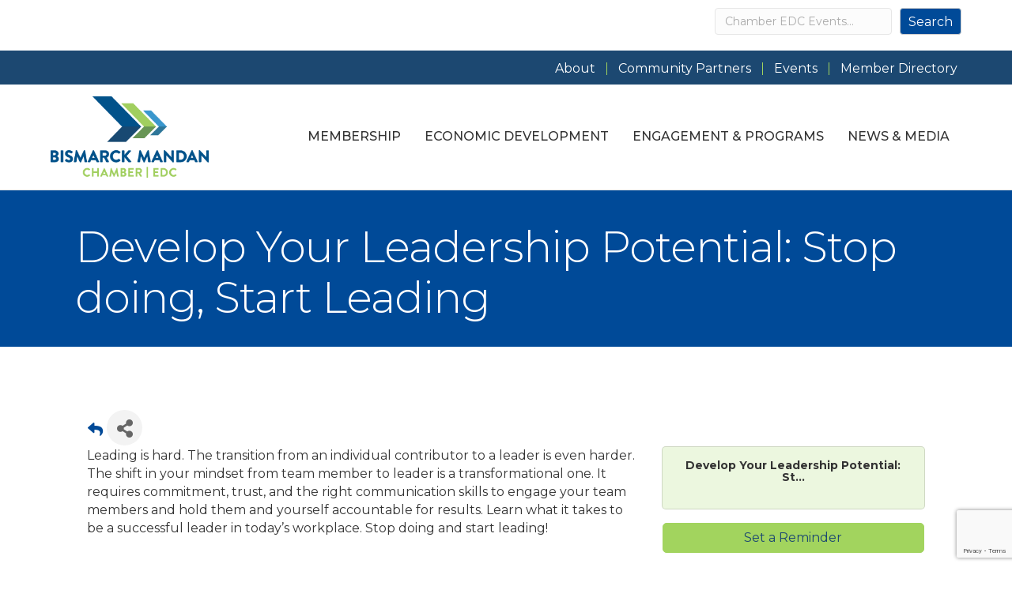

--- FILE ---
content_type: text/html; charset=utf-8
request_url: https://www.google.com/recaptcha/enterprise/anchor?ar=1&k=6LcpNUMUAAAAAB5iVpO_rzGG2TK_vFp7V6SCw_4s&co=aHR0cHM6Ly9idXNpbmVzcy5iaXNtYXJja21hbmRhbi5jb206NDQz&hl=en&v=PoyoqOPhxBO7pBk68S4YbpHZ&size=compact&anchor-ms=20000&execute-ms=30000&cb=x8h9r8fk4tib
body_size: 49487
content:
<!DOCTYPE HTML><html dir="ltr" lang="en"><head><meta http-equiv="Content-Type" content="text/html; charset=UTF-8">
<meta http-equiv="X-UA-Compatible" content="IE=edge">
<title>reCAPTCHA</title>
<style type="text/css">
/* cyrillic-ext */
@font-face {
  font-family: 'Roboto';
  font-style: normal;
  font-weight: 400;
  font-stretch: 100%;
  src: url(//fonts.gstatic.com/s/roboto/v48/KFO7CnqEu92Fr1ME7kSn66aGLdTylUAMa3GUBHMdazTgWw.woff2) format('woff2');
  unicode-range: U+0460-052F, U+1C80-1C8A, U+20B4, U+2DE0-2DFF, U+A640-A69F, U+FE2E-FE2F;
}
/* cyrillic */
@font-face {
  font-family: 'Roboto';
  font-style: normal;
  font-weight: 400;
  font-stretch: 100%;
  src: url(//fonts.gstatic.com/s/roboto/v48/KFO7CnqEu92Fr1ME7kSn66aGLdTylUAMa3iUBHMdazTgWw.woff2) format('woff2');
  unicode-range: U+0301, U+0400-045F, U+0490-0491, U+04B0-04B1, U+2116;
}
/* greek-ext */
@font-face {
  font-family: 'Roboto';
  font-style: normal;
  font-weight: 400;
  font-stretch: 100%;
  src: url(//fonts.gstatic.com/s/roboto/v48/KFO7CnqEu92Fr1ME7kSn66aGLdTylUAMa3CUBHMdazTgWw.woff2) format('woff2');
  unicode-range: U+1F00-1FFF;
}
/* greek */
@font-face {
  font-family: 'Roboto';
  font-style: normal;
  font-weight: 400;
  font-stretch: 100%;
  src: url(//fonts.gstatic.com/s/roboto/v48/KFO7CnqEu92Fr1ME7kSn66aGLdTylUAMa3-UBHMdazTgWw.woff2) format('woff2');
  unicode-range: U+0370-0377, U+037A-037F, U+0384-038A, U+038C, U+038E-03A1, U+03A3-03FF;
}
/* math */
@font-face {
  font-family: 'Roboto';
  font-style: normal;
  font-weight: 400;
  font-stretch: 100%;
  src: url(//fonts.gstatic.com/s/roboto/v48/KFO7CnqEu92Fr1ME7kSn66aGLdTylUAMawCUBHMdazTgWw.woff2) format('woff2');
  unicode-range: U+0302-0303, U+0305, U+0307-0308, U+0310, U+0312, U+0315, U+031A, U+0326-0327, U+032C, U+032F-0330, U+0332-0333, U+0338, U+033A, U+0346, U+034D, U+0391-03A1, U+03A3-03A9, U+03B1-03C9, U+03D1, U+03D5-03D6, U+03F0-03F1, U+03F4-03F5, U+2016-2017, U+2034-2038, U+203C, U+2040, U+2043, U+2047, U+2050, U+2057, U+205F, U+2070-2071, U+2074-208E, U+2090-209C, U+20D0-20DC, U+20E1, U+20E5-20EF, U+2100-2112, U+2114-2115, U+2117-2121, U+2123-214F, U+2190, U+2192, U+2194-21AE, U+21B0-21E5, U+21F1-21F2, U+21F4-2211, U+2213-2214, U+2216-22FF, U+2308-230B, U+2310, U+2319, U+231C-2321, U+2336-237A, U+237C, U+2395, U+239B-23B7, U+23D0, U+23DC-23E1, U+2474-2475, U+25AF, U+25B3, U+25B7, U+25BD, U+25C1, U+25CA, U+25CC, U+25FB, U+266D-266F, U+27C0-27FF, U+2900-2AFF, U+2B0E-2B11, U+2B30-2B4C, U+2BFE, U+3030, U+FF5B, U+FF5D, U+1D400-1D7FF, U+1EE00-1EEFF;
}
/* symbols */
@font-face {
  font-family: 'Roboto';
  font-style: normal;
  font-weight: 400;
  font-stretch: 100%;
  src: url(//fonts.gstatic.com/s/roboto/v48/KFO7CnqEu92Fr1ME7kSn66aGLdTylUAMaxKUBHMdazTgWw.woff2) format('woff2');
  unicode-range: U+0001-000C, U+000E-001F, U+007F-009F, U+20DD-20E0, U+20E2-20E4, U+2150-218F, U+2190, U+2192, U+2194-2199, U+21AF, U+21E6-21F0, U+21F3, U+2218-2219, U+2299, U+22C4-22C6, U+2300-243F, U+2440-244A, U+2460-24FF, U+25A0-27BF, U+2800-28FF, U+2921-2922, U+2981, U+29BF, U+29EB, U+2B00-2BFF, U+4DC0-4DFF, U+FFF9-FFFB, U+10140-1018E, U+10190-1019C, U+101A0, U+101D0-101FD, U+102E0-102FB, U+10E60-10E7E, U+1D2C0-1D2D3, U+1D2E0-1D37F, U+1F000-1F0FF, U+1F100-1F1AD, U+1F1E6-1F1FF, U+1F30D-1F30F, U+1F315, U+1F31C, U+1F31E, U+1F320-1F32C, U+1F336, U+1F378, U+1F37D, U+1F382, U+1F393-1F39F, U+1F3A7-1F3A8, U+1F3AC-1F3AF, U+1F3C2, U+1F3C4-1F3C6, U+1F3CA-1F3CE, U+1F3D4-1F3E0, U+1F3ED, U+1F3F1-1F3F3, U+1F3F5-1F3F7, U+1F408, U+1F415, U+1F41F, U+1F426, U+1F43F, U+1F441-1F442, U+1F444, U+1F446-1F449, U+1F44C-1F44E, U+1F453, U+1F46A, U+1F47D, U+1F4A3, U+1F4B0, U+1F4B3, U+1F4B9, U+1F4BB, U+1F4BF, U+1F4C8-1F4CB, U+1F4D6, U+1F4DA, U+1F4DF, U+1F4E3-1F4E6, U+1F4EA-1F4ED, U+1F4F7, U+1F4F9-1F4FB, U+1F4FD-1F4FE, U+1F503, U+1F507-1F50B, U+1F50D, U+1F512-1F513, U+1F53E-1F54A, U+1F54F-1F5FA, U+1F610, U+1F650-1F67F, U+1F687, U+1F68D, U+1F691, U+1F694, U+1F698, U+1F6AD, U+1F6B2, U+1F6B9-1F6BA, U+1F6BC, U+1F6C6-1F6CF, U+1F6D3-1F6D7, U+1F6E0-1F6EA, U+1F6F0-1F6F3, U+1F6F7-1F6FC, U+1F700-1F7FF, U+1F800-1F80B, U+1F810-1F847, U+1F850-1F859, U+1F860-1F887, U+1F890-1F8AD, U+1F8B0-1F8BB, U+1F8C0-1F8C1, U+1F900-1F90B, U+1F93B, U+1F946, U+1F984, U+1F996, U+1F9E9, U+1FA00-1FA6F, U+1FA70-1FA7C, U+1FA80-1FA89, U+1FA8F-1FAC6, U+1FACE-1FADC, U+1FADF-1FAE9, U+1FAF0-1FAF8, U+1FB00-1FBFF;
}
/* vietnamese */
@font-face {
  font-family: 'Roboto';
  font-style: normal;
  font-weight: 400;
  font-stretch: 100%;
  src: url(//fonts.gstatic.com/s/roboto/v48/KFO7CnqEu92Fr1ME7kSn66aGLdTylUAMa3OUBHMdazTgWw.woff2) format('woff2');
  unicode-range: U+0102-0103, U+0110-0111, U+0128-0129, U+0168-0169, U+01A0-01A1, U+01AF-01B0, U+0300-0301, U+0303-0304, U+0308-0309, U+0323, U+0329, U+1EA0-1EF9, U+20AB;
}
/* latin-ext */
@font-face {
  font-family: 'Roboto';
  font-style: normal;
  font-weight: 400;
  font-stretch: 100%;
  src: url(//fonts.gstatic.com/s/roboto/v48/KFO7CnqEu92Fr1ME7kSn66aGLdTylUAMa3KUBHMdazTgWw.woff2) format('woff2');
  unicode-range: U+0100-02BA, U+02BD-02C5, U+02C7-02CC, U+02CE-02D7, U+02DD-02FF, U+0304, U+0308, U+0329, U+1D00-1DBF, U+1E00-1E9F, U+1EF2-1EFF, U+2020, U+20A0-20AB, U+20AD-20C0, U+2113, U+2C60-2C7F, U+A720-A7FF;
}
/* latin */
@font-face {
  font-family: 'Roboto';
  font-style: normal;
  font-weight: 400;
  font-stretch: 100%;
  src: url(//fonts.gstatic.com/s/roboto/v48/KFO7CnqEu92Fr1ME7kSn66aGLdTylUAMa3yUBHMdazQ.woff2) format('woff2');
  unicode-range: U+0000-00FF, U+0131, U+0152-0153, U+02BB-02BC, U+02C6, U+02DA, U+02DC, U+0304, U+0308, U+0329, U+2000-206F, U+20AC, U+2122, U+2191, U+2193, U+2212, U+2215, U+FEFF, U+FFFD;
}
/* cyrillic-ext */
@font-face {
  font-family: 'Roboto';
  font-style: normal;
  font-weight: 500;
  font-stretch: 100%;
  src: url(//fonts.gstatic.com/s/roboto/v48/KFO7CnqEu92Fr1ME7kSn66aGLdTylUAMa3GUBHMdazTgWw.woff2) format('woff2');
  unicode-range: U+0460-052F, U+1C80-1C8A, U+20B4, U+2DE0-2DFF, U+A640-A69F, U+FE2E-FE2F;
}
/* cyrillic */
@font-face {
  font-family: 'Roboto';
  font-style: normal;
  font-weight: 500;
  font-stretch: 100%;
  src: url(//fonts.gstatic.com/s/roboto/v48/KFO7CnqEu92Fr1ME7kSn66aGLdTylUAMa3iUBHMdazTgWw.woff2) format('woff2');
  unicode-range: U+0301, U+0400-045F, U+0490-0491, U+04B0-04B1, U+2116;
}
/* greek-ext */
@font-face {
  font-family: 'Roboto';
  font-style: normal;
  font-weight: 500;
  font-stretch: 100%;
  src: url(//fonts.gstatic.com/s/roboto/v48/KFO7CnqEu92Fr1ME7kSn66aGLdTylUAMa3CUBHMdazTgWw.woff2) format('woff2');
  unicode-range: U+1F00-1FFF;
}
/* greek */
@font-face {
  font-family: 'Roboto';
  font-style: normal;
  font-weight: 500;
  font-stretch: 100%;
  src: url(//fonts.gstatic.com/s/roboto/v48/KFO7CnqEu92Fr1ME7kSn66aGLdTylUAMa3-UBHMdazTgWw.woff2) format('woff2');
  unicode-range: U+0370-0377, U+037A-037F, U+0384-038A, U+038C, U+038E-03A1, U+03A3-03FF;
}
/* math */
@font-face {
  font-family: 'Roboto';
  font-style: normal;
  font-weight: 500;
  font-stretch: 100%;
  src: url(//fonts.gstatic.com/s/roboto/v48/KFO7CnqEu92Fr1ME7kSn66aGLdTylUAMawCUBHMdazTgWw.woff2) format('woff2');
  unicode-range: U+0302-0303, U+0305, U+0307-0308, U+0310, U+0312, U+0315, U+031A, U+0326-0327, U+032C, U+032F-0330, U+0332-0333, U+0338, U+033A, U+0346, U+034D, U+0391-03A1, U+03A3-03A9, U+03B1-03C9, U+03D1, U+03D5-03D6, U+03F0-03F1, U+03F4-03F5, U+2016-2017, U+2034-2038, U+203C, U+2040, U+2043, U+2047, U+2050, U+2057, U+205F, U+2070-2071, U+2074-208E, U+2090-209C, U+20D0-20DC, U+20E1, U+20E5-20EF, U+2100-2112, U+2114-2115, U+2117-2121, U+2123-214F, U+2190, U+2192, U+2194-21AE, U+21B0-21E5, U+21F1-21F2, U+21F4-2211, U+2213-2214, U+2216-22FF, U+2308-230B, U+2310, U+2319, U+231C-2321, U+2336-237A, U+237C, U+2395, U+239B-23B7, U+23D0, U+23DC-23E1, U+2474-2475, U+25AF, U+25B3, U+25B7, U+25BD, U+25C1, U+25CA, U+25CC, U+25FB, U+266D-266F, U+27C0-27FF, U+2900-2AFF, U+2B0E-2B11, U+2B30-2B4C, U+2BFE, U+3030, U+FF5B, U+FF5D, U+1D400-1D7FF, U+1EE00-1EEFF;
}
/* symbols */
@font-face {
  font-family: 'Roboto';
  font-style: normal;
  font-weight: 500;
  font-stretch: 100%;
  src: url(//fonts.gstatic.com/s/roboto/v48/KFO7CnqEu92Fr1ME7kSn66aGLdTylUAMaxKUBHMdazTgWw.woff2) format('woff2');
  unicode-range: U+0001-000C, U+000E-001F, U+007F-009F, U+20DD-20E0, U+20E2-20E4, U+2150-218F, U+2190, U+2192, U+2194-2199, U+21AF, U+21E6-21F0, U+21F3, U+2218-2219, U+2299, U+22C4-22C6, U+2300-243F, U+2440-244A, U+2460-24FF, U+25A0-27BF, U+2800-28FF, U+2921-2922, U+2981, U+29BF, U+29EB, U+2B00-2BFF, U+4DC0-4DFF, U+FFF9-FFFB, U+10140-1018E, U+10190-1019C, U+101A0, U+101D0-101FD, U+102E0-102FB, U+10E60-10E7E, U+1D2C0-1D2D3, U+1D2E0-1D37F, U+1F000-1F0FF, U+1F100-1F1AD, U+1F1E6-1F1FF, U+1F30D-1F30F, U+1F315, U+1F31C, U+1F31E, U+1F320-1F32C, U+1F336, U+1F378, U+1F37D, U+1F382, U+1F393-1F39F, U+1F3A7-1F3A8, U+1F3AC-1F3AF, U+1F3C2, U+1F3C4-1F3C6, U+1F3CA-1F3CE, U+1F3D4-1F3E0, U+1F3ED, U+1F3F1-1F3F3, U+1F3F5-1F3F7, U+1F408, U+1F415, U+1F41F, U+1F426, U+1F43F, U+1F441-1F442, U+1F444, U+1F446-1F449, U+1F44C-1F44E, U+1F453, U+1F46A, U+1F47D, U+1F4A3, U+1F4B0, U+1F4B3, U+1F4B9, U+1F4BB, U+1F4BF, U+1F4C8-1F4CB, U+1F4D6, U+1F4DA, U+1F4DF, U+1F4E3-1F4E6, U+1F4EA-1F4ED, U+1F4F7, U+1F4F9-1F4FB, U+1F4FD-1F4FE, U+1F503, U+1F507-1F50B, U+1F50D, U+1F512-1F513, U+1F53E-1F54A, U+1F54F-1F5FA, U+1F610, U+1F650-1F67F, U+1F687, U+1F68D, U+1F691, U+1F694, U+1F698, U+1F6AD, U+1F6B2, U+1F6B9-1F6BA, U+1F6BC, U+1F6C6-1F6CF, U+1F6D3-1F6D7, U+1F6E0-1F6EA, U+1F6F0-1F6F3, U+1F6F7-1F6FC, U+1F700-1F7FF, U+1F800-1F80B, U+1F810-1F847, U+1F850-1F859, U+1F860-1F887, U+1F890-1F8AD, U+1F8B0-1F8BB, U+1F8C0-1F8C1, U+1F900-1F90B, U+1F93B, U+1F946, U+1F984, U+1F996, U+1F9E9, U+1FA00-1FA6F, U+1FA70-1FA7C, U+1FA80-1FA89, U+1FA8F-1FAC6, U+1FACE-1FADC, U+1FADF-1FAE9, U+1FAF0-1FAF8, U+1FB00-1FBFF;
}
/* vietnamese */
@font-face {
  font-family: 'Roboto';
  font-style: normal;
  font-weight: 500;
  font-stretch: 100%;
  src: url(//fonts.gstatic.com/s/roboto/v48/KFO7CnqEu92Fr1ME7kSn66aGLdTylUAMa3OUBHMdazTgWw.woff2) format('woff2');
  unicode-range: U+0102-0103, U+0110-0111, U+0128-0129, U+0168-0169, U+01A0-01A1, U+01AF-01B0, U+0300-0301, U+0303-0304, U+0308-0309, U+0323, U+0329, U+1EA0-1EF9, U+20AB;
}
/* latin-ext */
@font-face {
  font-family: 'Roboto';
  font-style: normal;
  font-weight: 500;
  font-stretch: 100%;
  src: url(//fonts.gstatic.com/s/roboto/v48/KFO7CnqEu92Fr1ME7kSn66aGLdTylUAMa3KUBHMdazTgWw.woff2) format('woff2');
  unicode-range: U+0100-02BA, U+02BD-02C5, U+02C7-02CC, U+02CE-02D7, U+02DD-02FF, U+0304, U+0308, U+0329, U+1D00-1DBF, U+1E00-1E9F, U+1EF2-1EFF, U+2020, U+20A0-20AB, U+20AD-20C0, U+2113, U+2C60-2C7F, U+A720-A7FF;
}
/* latin */
@font-face {
  font-family: 'Roboto';
  font-style: normal;
  font-weight: 500;
  font-stretch: 100%;
  src: url(//fonts.gstatic.com/s/roboto/v48/KFO7CnqEu92Fr1ME7kSn66aGLdTylUAMa3yUBHMdazQ.woff2) format('woff2');
  unicode-range: U+0000-00FF, U+0131, U+0152-0153, U+02BB-02BC, U+02C6, U+02DA, U+02DC, U+0304, U+0308, U+0329, U+2000-206F, U+20AC, U+2122, U+2191, U+2193, U+2212, U+2215, U+FEFF, U+FFFD;
}
/* cyrillic-ext */
@font-face {
  font-family: 'Roboto';
  font-style: normal;
  font-weight: 900;
  font-stretch: 100%;
  src: url(//fonts.gstatic.com/s/roboto/v48/KFO7CnqEu92Fr1ME7kSn66aGLdTylUAMa3GUBHMdazTgWw.woff2) format('woff2');
  unicode-range: U+0460-052F, U+1C80-1C8A, U+20B4, U+2DE0-2DFF, U+A640-A69F, U+FE2E-FE2F;
}
/* cyrillic */
@font-face {
  font-family: 'Roboto';
  font-style: normal;
  font-weight: 900;
  font-stretch: 100%;
  src: url(//fonts.gstatic.com/s/roboto/v48/KFO7CnqEu92Fr1ME7kSn66aGLdTylUAMa3iUBHMdazTgWw.woff2) format('woff2');
  unicode-range: U+0301, U+0400-045F, U+0490-0491, U+04B0-04B1, U+2116;
}
/* greek-ext */
@font-face {
  font-family: 'Roboto';
  font-style: normal;
  font-weight: 900;
  font-stretch: 100%;
  src: url(//fonts.gstatic.com/s/roboto/v48/KFO7CnqEu92Fr1ME7kSn66aGLdTylUAMa3CUBHMdazTgWw.woff2) format('woff2');
  unicode-range: U+1F00-1FFF;
}
/* greek */
@font-face {
  font-family: 'Roboto';
  font-style: normal;
  font-weight: 900;
  font-stretch: 100%;
  src: url(//fonts.gstatic.com/s/roboto/v48/KFO7CnqEu92Fr1ME7kSn66aGLdTylUAMa3-UBHMdazTgWw.woff2) format('woff2');
  unicode-range: U+0370-0377, U+037A-037F, U+0384-038A, U+038C, U+038E-03A1, U+03A3-03FF;
}
/* math */
@font-face {
  font-family: 'Roboto';
  font-style: normal;
  font-weight: 900;
  font-stretch: 100%;
  src: url(//fonts.gstatic.com/s/roboto/v48/KFO7CnqEu92Fr1ME7kSn66aGLdTylUAMawCUBHMdazTgWw.woff2) format('woff2');
  unicode-range: U+0302-0303, U+0305, U+0307-0308, U+0310, U+0312, U+0315, U+031A, U+0326-0327, U+032C, U+032F-0330, U+0332-0333, U+0338, U+033A, U+0346, U+034D, U+0391-03A1, U+03A3-03A9, U+03B1-03C9, U+03D1, U+03D5-03D6, U+03F0-03F1, U+03F4-03F5, U+2016-2017, U+2034-2038, U+203C, U+2040, U+2043, U+2047, U+2050, U+2057, U+205F, U+2070-2071, U+2074-208E, U+2090-209C, U+20D0-20DC, U+20E1, U+20E5-20EF, U+2100-2112, U+2114-2115, U+2117-2121, U+2123-214F, U+2190, U+2192, U+2194-21AE, U+21B0-21E5, U+21F1-21F2, U+21F4-2211, U+2213-2214, U+2216-22FF, U+2308-230B, U+2310, U+2319, U+231C-2321, U+2336-237A, U+237C, U+2395, U+239B-23B7, U+23D0, U+23DC-23E1, U+2474-2475, U+25AF, U+25B3, U+25B7, U+25BD, U+25C1, U+25CA, U+25CC, U+25FB, U+266D-266F, U+27C0-27FF, U+2900-2AFF, U+2B0E-2B11, U+2B30-2B4C, U+2BFE, U+3030, U+FF5B, U+FF5D, U+1D400-1D7FF, U+1EE00-1EEFF;
}
/* symbols */
@font-face {
  font-family: 'Roboto';
  font-style: normal;
  font-weight: 900;
  font-stretch: 100%;
  src: url(//fonts.gstatic.com/s/roboto/v48/KFO7CnqEu92Fr1ME7kSn66aGLdTylUAMaxKUBHMdazTgWw.woff2) format('woff2');
  unicode-range: U+0001-000C, U+000E-001F, U+007F-009F, U+20DD-20E0, U+20E2-20E4, U+2150-218F, U+2190, U+2192, U+2194-2199, U+21AF, U+21E6-21F0, U+21F3, U+2218-2219, U+2299, U+22C4-22C6, U+2300-243F, U+2440-244A, U+2460-24FF, U+25A0-27BF, U+2800-28FF, U+2921-2922, U+2981, U+29BF, U+29EB, U+2B00-2BFF, U+4DC0-4DFF, U+FFF9-FFFB, U+10140-1018E, U+10190-1019C, U+101A0, U+101D0-101FD, U+102E0-102FB, U+10E60-10E7E, U+1D2C0-1D2D3, U+1D2E0-1D37F, U+1F000-1F0FF, U+1F100-1F1AD, U+1F1E6-1F1FF, U+1F30D-1F30F, U+1F315, U+1F31C, U+1F31E, U+1F320-1F32C, U+1F336, U+1F378, U+1F37D, U+1F382, U+1F393-1F39F, U+1F3A7-1F3A8, U+1F3AC-1F3AF, U+1F3C2, U+1F3C4-1F3C6, U+1F3CA-1F3CE, U+1F3D4-1F3E0, U+1F3ED, U+1F3F1-1F3F3, U+1F3F5-1F3F7, U+1F408, U+1F415, U+1F41F, U+1F426, U+1F43F, U+1F441-1F442, U+1F444, U+1F446-1F449, U+1F44C-1F44E, U+1F453, U+1F46A, U+1F47D, U+1F4A3, U+1F4B0, U+1F4B3, U+1F4B9, U+1F4BB, U+1F4BF, U+1F4C8-1F4CB, U+1F4D6, U+1F4DA, U+1F4DF, U+1F4E3-1F4E6, U+1F4EA-1F4ED, U+1F4F7, U+1F4F9-1F4FB, U+1F4FD-1F4FE, U+1F503, U+1F507-1F50B, U+1F50D, U+1F512-1F513, U+1F53E-1F54A, U+1F54F-1F5FA, U+1F610, U+1F650-1F67F, U+1F687, U+1F68D, U+1F691, U+1F694, U+1F698, U+1F6AD, U+1F6B2, U+1F6B9-1F6BA, U+1F6BC, U+1F6C6-1F6CF, U+1F6D3-1F6D7, U+1F6E0-1F6EA, U+1F6F0-1F6F3, U+1F6F7-1F6FC, U+1F700-1F7FF, U+1F800-1F80B, U+1F810-1F847, U+1F850-1F859, U+1F860-1F887, U+1F890-1F8AD, U+1F8B0-1F8BB, U+1F8C0-1F8C1, U+1F900-1F90B, U+1F93B, U+1F946, U+1F984, U+1F996, U+1F9E9, U+1FA00-1FA6F, U+1FA70-1FA7C, U+1FA80-1FA89, U+1FA8F-1FAC6, U+1FACE-1FADC, U+1FADF-1FAE9, U+1FAF0-1FAF8, U+1FB00-1FBFF;
}
/* vietnamese */
@font-face {
  font-family: 'Roboto';
  font-style: normal;
  font-weight: 900;
  font-stretch: 100%;
  src: url(//fonts.gstatic.com/s/roboto/v48/KFO7CnqEu92Fr1ME7kSn66aGLdTylUAMa3OUBHMdazTgWw.woff2) format('woff2');
  unicode-range: U+0102-0103, U+0110-0111, U+0128-0129, U+0168-0169, U+01A0-01A1, U+01AF-01B0, U+0300-0301, U+0303-0304, U+0308-0309, U+0323, U+0329, U+1EA0-1EF9, U+20AB;
}
/* latin-ext */
@font-face {
  font-family: 'Roboto';
  font-style: normal;
  font-weight: 900;
  font-stretch: 100%;
  src: url(//fonts.gstatic.com/s/roboto/v48/KFO7CnqEu92Fr1ME7kSn66aGLdTylUAMa3KUBHMdazTgWw.woff2) format('woff2');
  unicode-range: U+0100-02BA, U+02BD-02C5, U+02C7-02CC, U+02CE-02D7, U+02DD-02FF, U+0304, U+0308, U+0329, U+1D00-1DBF, U+1E00-1E9F, U+1EF2-1EFF, U+2020, U+20A0-20AB, U+20AD-20C0, U+2113, U+2C60-2C7F, U+A720-A7FF;
}
/* latin */
@font-face {
  font-family: 'Roboto';
  font-style: normal;
  font-weight: 900;
  font-stretch: 100%;
  src: url(//fonts.gstatic.com/s/roboto/v48/KFO7CnqEu92Fr1ME7kSn66aGLdTylUAMa3yUBHMdazQ.woff2) format('woff2');
  unicode-range: U+0000-00FF, U+0131, U+0152-0153, U+02BB-02BC, U+02C6, U+02DA, U+02DC, U+0304, U+0308, U+0329, U+2000-206F, U+20AC, U+2122, U+2191, U+2193, U+2212, U+2215, U+FEFF, U+FFFD;
}

</style>
<link rel="stylesheet" type="text/css" href="https://www.gstatic.com/recaptcha/releases/PoyoqOPhxBO7pBk68S4YbpHZ/styles__ltr.css">
<script nonce="c0pcw6I9BDFCNF-mCylO4w" type="text/javascript">window['__recaptcha_api'] = 'https://www.google.com/recaptcha/enterprise/';</script>
<script type="text/javascript" src="https://www.gstatic.com/recaptcha/releases/PoyoqOPhxBO7pBk68S4YbpHZ/recaptcha__en.js" nonce="c0pcw6I9BDFCNF-mCylO4w">
      
    </script></head>
<body><div id="rc-anchor-alert" class="rc-anchor-alert"></div>
<input type="hidden" id="recaptcha-token" value="[base64]">
<script type="text/javascript" nonce="c0pcw6I9BDFCNF-mCylO4w">
      recaptcha.anchor.Main.init("[\x22ainput\x22,[\x22bgdata\x22,\x22\x22,\[base64]/[base64]/[base64]/[base64]/[base64]/UltsKytdPUU6KEU8MjA0OD9SW2wrK109RT4+NnwxOTI6KChFJjY0NTEyKT09NTUyOTYmJk0rMTxjLmxlbmd0aCYmKGMuY2hhckNvZGVBdChNKzEpJjY0NTEyKT09NTYzMjA/[base64]/[base64]/[base64]/[base64]/[base64]/[base64]/[base64]\x22,\[base64]\x22,\x22w4Jvw7HCgcOww5rCm3h+VxjDrMOjXHxHXMKVw7c1KW/CisOPwpzChgVFw5AifUk+wpwew7LCr8K0wq8OwofCq8O3wrxkwp4iw6JNB1/DpC9jIBFnw6Y/VEhaHMK7worDgBB5Tk8nwqLDv8KBNw8kHkYJwoXDpcKdw6bCl8OKwrAGw4DDn8OZwptbQsKYw5HDnsKLwrbCgHRHw5jClMKnRcO/M8KWw4rDpcORScO5bDwlbArDoT8Fw7IqwozDqU3DqD7Ct8OKw5TDqT3DscOcSQXDqhthwr4/O8OrDkTDqG/CkGtHEsOcFDbCngFww4DCtRcKw5HCmzXDoVtWwqhBfhI3woEUwplAWCDDklV5dcO9w7sVwr/DgcKEHMOyX8Klw5rDmsO5THBmw5fDncK0w4NVw6DCs3PCusOcw4lKwrd8w4/[base64]/ChsK+NWhxLcOLN3PDuMO2bAbCl8K1w47DscOjD8KDMsKbdG92BDjDt8KBJhPCs8Kfw7/CisOLXz7Crz0/FcKDAGjCp8O5w4suMcKfw5RiE8KPE8KYw6jDtMKcwoTCssOxw7lGcMKIwp8GNSQswqDCtMOXHChdejFpwpUPwphsYcKGS8KSw49zK8KwwrM9w7RrwpbCskIWw6Vow6Q/IXozwobCsERqSsOhw7Jsw5QLw7VcU8OHw5jDucK/w4A8RMOBM0PDrCnDs8ORwonDqE/CqHDDmcKTw6TCsivDui/DtxXDssKLwqDCv8OdAsKow6k/[base64]/ChsO5bw4VJGYTSE3Cu2BvaWHDgcOOIUBZSMOtccKqw5jCimLDhMO+wrQAw5/[base64]/FcKSwp3DjznCiGnClsO9wpsyWRgtw60rw7QIT8O+X8OMwovCpB7Clj/CnMKdai9dcsKjwojCvMO+w7rDh8KAPD44HB3DrQfCvMK6X18seMKJW8O1w53DiMOyEsKCw44jesKXwq9nPsOQw5/DpwBlw53DnsKdSMKuwqAOw5NJw7nCuMKSUsOXwoIdw6PCrcKLVGHDgkQvw7jCu8OXHH/[base64]/DtMKvw7LDtmPDvsOFwrd/w5U+LXPCm2sMU1PCvGLCksKoKcOpLsKTwobCr8OUwopWGcOmwqR+SmbDn8KIASPCrBtABX3DpMO1w6HDkcO5woRXwqXCtsKqw5lQw4lCw4Ynw73CjHpVw5k6wrkfw5A2RcKLWsKkRMKHw4wcN8Kowpt7ecOIw5c/wqVywrAWw5DCncOEGMOGw6LCpQU6wphYw6cGWgZww47Dj8KWwpXDmiHCr8OcFcKhwpYQB8ORwp55dV/CpMOswq7CnzDCscK3G8KEw53DgUfChMKywqZuwrzDnyQnRwsIeMOxwqsVwoTDqsK+asKcwoXCocK7wpvCscOLKCInP8KTOMKRcAdZImrChBZ8wrI8fFLDncKGF8OHW8Kdwr8jwrHCvA1iw5/Cg8KmecOpNyfCssKhw6J+KE/Dj8K3ZzAkwpkUfMKYw6E2w4/CmSTCvyjCnD/DosK4OMKNwpfDhQrDsMOWwp7Dp1pHN8KwYsKBw57DkXPDm8KOS8K7wobCqsKVInNfwrPCllfDvxPCtEg5QsO3XypqasKow5rDuMKgSUDDuwnDkCnDtsKOw4NewoQnZsOhw6jDvsO/w6w6wqZHHMOKAGpNwoUGUE7Do8O8csOpwoTCmF5RQQDDoDbCscKSw7zCpcKUwrbDnDd9w7zDoX/DlMOsw7Qqw7vCtFpRCcKaAsKSwrrCqcOfFFDCkGV2w6LCg8OmwpFew6rDgn/Do8KUfxBGNBMMKwU0dsOlw43DrQcJTcOzw5ZtMMKKY2DCl8OqwrjChcOjwqxOO3wEVikTCh43ZsOCwoJ9ER/[base64]/DmEhmwoxQwr7CpjlGw5zDmUhOIQXCvsOqw588GcO6wp3CncO+wpsMMwrDsjwLN3deDMKnFzB6TWnDscOjdjMrRVIQw4vDvMOIwobCpMOGJH0OAsKzwpImwpM6w4jDkcK+G03DpwNeQsOBQhDCpcKbPDLDlsOPBMK7w7t6wqTDtCvDvWrCnx/CrH/CvEfDu8KCERETw4t/[base64]/Chi5pFsOOwojDm8KfTsOwwprClAFrwqFgwptCPwbDmcOLA8Kowq9TGFRKFClCAMKEAGJlcy/[base64]/aW/DhsOWwpvDrinDisOUZcK/[base64]/[base64]/CjUzCpC3Cmk8zbSsbSSM0wp3CnMOowqAbw6vCq8KKN1nDvMKKdxTCr2DDiTHDojhZw6Iow5/ClxVuw6TCtjNMNXLCiDQKZ0vDtzkDwqTCqsOFMsOcworCncKXGcKeD8KFw6xaw7dGwqPDmSfCji9MwrvCuAUYwpPCkyXCnsOYL8OwOVJyHsK5EX0kw5zCmcOIw60AQcKWVzHCimLCgB/CpsK9LRVMS8O1w6LCnCPCgcKiwqnDp3AQYGHCo8Kkw53CkcOfw4fCvTMaw5TDp8OTw7MQwqYhwpBWPnt/w6zDtsKiPybCgMO6ZhPDjHnDjcOsGVFQwpgYwrZFw45Cw7fDvBgFw7IqN8OXw4Alwr/[base64]/[base64]/DtCoyw6Mqa8OGZcOTLsKCwqofw7nCqCR9w78Rw4Yow5QHwp9GfMKWPkZawoNGwrxILQLCjcOlw5jCpwslw4ZmfMO2w7HDicKsDBl/wqvCmRvCo3/Dt8KTbkMgwq/CvnAYw5LCqgELeE3DsMODwpcVwpbCrcOuwpQ+woYrCsOWw4TCtnPCncOwwo7ClsO5wqdrw6EWH3vDjEp/wpJswopIXF3DhDZqI8KoUT4ECC3Cn8Kzw6bCvGfCrMKIw6UBJ8O3KsOmwrBKw7jDrsKPMcKCwr4TwpABw7RCL0nDvCEZwoskw5Rqw6zDt8OKNcOuwr3Dgyg/w4wYQ8K4ZHrChgkTw5NuBFlywojCmXtjA8KvVsO1JcO2IsKLZGLCiQvDmMOjBsKLJlfCoHLDhMKuI8O8w7dfTMKCVMOMw4rCusO+wrAwZMOVwofDvCPCg8OjwpbDl8O3GWc3LCfDmkzDoTAWDcKERgbDqsKvw5M0DAkPwrvCjcK3KyTCvyF/[base64]/SwvCqsK0U2BfDcOgL8Kxw4pgeWnCgsKwAcKEQi/[base64]/UsOVWlbCs8Knw43DjGvCssKcwq84wrvDp8K7wojCqFJawq3Dh8KDMMKJSMK1BcOrHMOyw40HwpfCoMKdw5DDvsOiw73Dq8K2ccO4w6Yyw6VBGMKdw7N1wqjDjCIvfU0vw5xMwrtuLh1rX8OgwobCiMKpw6zCuXPDmh4Zd8O6IsOzXcO/[base64]/IcO1HHwhw4R8worCjWPDkkMTDsKcBkDCog8xwrhvUHXDpxHDtnDCk2TDnsO6w5jDvcK2wrbCnCrDtnPDqsOXw7RqJMOtwoBqw4/CmRAWwp5lX2jDh3XDhMKvwokHDCLCgDLDhsKWbWHDpnAwFEAuwqc4FMKCwrzDscK3R8KYGmd4SztiwqsRwrzDpsOjCBx5RcKKw447w5RzW0EgA1XDkcKdWQMOVxXDg8Onwp/DmlTCusOmXx9fNy/DmMOTEDPCocOYw4/CiwbDgWoARsKsw4Rbw7vDvmYEwpLDmnBNK8Oiw4tVw6RAw7FTCMKfS8KqF8OzQ8KUwq8Kw7gPw7QTUcOXFcOKK8O/w4jCrMKUwr3CoENcw5nDrxotRcK1CsOFecKHC8OOBykufsOlw5/CksOQwrHCucOEZStVL8KrBkwMwo3DvMKuw7DCoMKEI8KMDityWRB3c2NETMOBUsK0wrHCksKVwr4+w5XCqsOlw4h7ecOYY8OJacOLw7Mlw4DCjMOVwr3DtMOSwp8oE3bCjwrCtcOca3nCncO/w7fDtiXDvWDCnsKqwo9Xe8O2XsORw4LCnTXDoxs6wonDtcKaFcOWw6zDvcOewqVFG8Opw4/CpMOCNMO2wqFRbMK+ew/DkcKGw5bCmj0+w4rDrsKKblrDiHjDscK7w6Z3woAMNcKNw4xaQsO3dznCrcKNIxfCnEbDhgFJScKAQhfDj07ChzfClDnCv1nCg0A3XMOQVcK4wo3CncKbwojDgx7DnBHCo1HCkMKNw4kbETbDpSPCoArCqMKQA8Ksw6p8wqcuXMKfeWRyw41BT1tSw7PCm8O6H8K/[base64]/VcKlw7zDjiwsRijDqQzCnMKFKcO0CsOSGgdaw75Bw5jDllYzwq/Dp2V9ScO1dnfCtsO3IcOLZXlvFcOGw4Eyw4IQw7/[base64]/Dn8OoBnrCqMOew5DCucOhwpfDqC/DnMK6VMOwTcK4wpTCpsK2w6XClsKxw5HCncKVwpFeWQ8HwpTCjEbCrD9aaMKIWcKJwprCksOdw7QzwobCrcKjw7ItdwFxJBNUwoNtw4HDvcONfcK6BAPCj8OWwoLDnsOGf8ONXsOYOsKzesKmYAzDsBvDujXDu3vCp8OzCjrDs0nCiMKDw4gnwpLDiBZBwq/[base64]/[base64]/Ds2XCn8ObEkLDqBfCuCvCt0hLcGM6XHMBwrNyK8KQasOhw6Z5fHbDqcO1w7PDlV/[base64]/wpxsMcKsGMOcw4PCpx53wrVPw6fChWXCk27CtcODGUHDignCsXRrw4oLRjPDpsOVwogwOMOUw7zDslDCkFTCpDVhWsObXMK6bsKNL34rI1lewqIkwr7DgSAIO8O9wp/Dr8KGwpo9SMOsFcKVw4oCw7JhCMKDw7/Cni3DjSfDtsO4ZgXCn8KrP8KFwrHCkEASNHvDlArDocOWw6E4ZcOMO8KRw6xnwpl/NnHCocKjF8K5ADlFw6TCuVhrw7pabjzDnj9ww7tlw697w50SejTChAjDscO7w6PDp8OQw6DCtnXCoMOuwpMew6FMw6EQUcOhTMO1ZcKWViPCr8Ouw5XDkyPDq8KhwqNxwpfDtXvDhcK4w7/Dq8O8wrnDh8OXEMKyd8O9fR53wr4iw4kpEF3Cqw/[base64]/[base64]/CtMOObcKqKcKaw7nCkcKZwr4GwrXComvCpG9uZ1EfakzDqhrDusKLBsKTw6rDl8KBw6bCkcOew4QoXGIfZDkDbVE4TsOjwqXCvAnDh3U+woRlw43ChcKHw78Hw43ClMKBblMUw4YBTMK2XyPDmMOABsKsOQVMw63ChAPDsMK6fUYfBMOSwqDDkUMFw4LDusO/w6EIw6bCpiVxPMKbc8OqIkTDscKqZ2pewqYbcMKqPETDo15Cwrw5wogwwoFEXAHCsTDDknrDqjvDkVPDtMOlNgpEXgA6wqXDkGYZw77CmMOBw6UTwpzDhMOcf14zw4luwrxhZcKPI1nCgUPDtsK0b2FCOWLDoMK3YgzCq3E7w6MXw7k9DAsrBkjCkcKLWX/CmMKVR8Ooa8OWwo59TMKFTXY/w5LDs1LDvh0mw5FVUC5kw55BwqHCu37DuTEmCmlpw5XCtcKVw7MPw4I6PcKKwpYgwrTCucK2w6nDhDDDvcOIw47CjhEMcBXCq8OAw59hXcOyw65pwrLCpwx0w51TCXUlNsOJwpcJwpLCn8K8w61jV8KtfsOSacKFF15mwpMiw6/[base64]/w5HDjxvDsnjDvDY/[base64]/Dp8K2w7JMw5TDuRDCkx4iwrXCgMKFw53Clw0cwoLDuyfCgMK8RsO0w6TDgMKaw7zDq30rwqR7wpXCr8K2McKGwrHCoxA3CUpdGMKqwotgawUXwrZwR8KVw6HCvsOWBSHDlMOEVMK6V8KBP2Exwo3Cj8KeaXfCl8KndUTCu8KkcMOJwq8IOmbCncK/wqfCjsOWHMOswrwBwpRKXQFLFwNNwr3DocKTHlBLMcOMw7zCoMK8wr5Jwo/Dk05NAMOrw6xlHkfCgsKZw5XCmH7DvArCnsKAw7lNAhVZw7FFw57Dg8KiwooGwpLDnwgDwr7CuMKUOgB/[base64]/DlMKww6Q7WTwFwo/[base64]/DrsOVw5cWw4zCn8OHdn3DsmNEwojDiV91WcKQwpMcwoLCnznDh3R7fB8fw5rDhsOMw7dIwrsow7XCnMK4XgrDoMKywoIXwrgFNsOvTyLCt8KowrnCi8OZwo7Don0Bwr/Dr0YlwpxLAz7CvcOldnNCf30LAcOdF8O0HnojG8KSwqbCpDV0wph7O1XDikJkw4zCl3jDs8KmJTlBw5fCkiRUwr/CvFhge3/CmxzCvArDq8Olwq7Ci8KIaEDDr1zDjMOeD2h9w43DmSwBwo8lFcKIGsOAbC5WwrlDRMK7BEUNwpcbw57DhcKvCsK/ITHCnxbCs3fDrDfDhMKTwrPCvMOrwr9ERMOALAsAbQ40ND/CvHnChxfCp1DDtn4kAsOlLsKPwpDDmBvCp17ClMKWbifClcKjCcOCw4nDt8OlU8K6NsKowppGOX0zwpTDj0PClcOmw43CvzPDpUvDizMbw5zCj8Ozw5MyPsKrw4HCixnDvMOUGCbDvMOwwroCUGBHA8KFYH18w7wIUcO4wo/[base64]/DlMOHwrBQdsOacsK1w4rDisOowrfCnz8LCcKFCVE8HMKtw7k2IcKESsKvw7/CvcKYY2ZzOkLDocOhP8K2GFU/d1bDgcOsNWFWGEc0woRww6MFHsKUwq4Cw7nDswlacybCmsO6w5hwwqcYflQjw4zDosOOK8K8UWXCt8Obw4rCp8K3w6XDhsKQwpbCozzDh8Kjwpo/[base64]/DmlXDqMKSwq/DmsKUwppaXSvCjmQywrUcF8OuwpjDqWxZWGDDmMKbYMO3bAZyw6LCo13Dvnkfwpgfw47CucOJFAd/CEMPa8OZQcO5KMKew4XCp8O+wpcawqo4U1LCmMO/JDIQw6bDgsKMagB0XcKYICvCvzQqwo8ELsO9w5YWwqNHNGFzIwgmw7YnCcKPw6rDhxwfchrCkcKlCm7Cq8O2w7FgHRpzPl/[base64]/[base64]/[base64]/DsiEKwrBNPyjDpcOVXsO/[base64]/CmsKTTXPChcO1bGPDmsKRZkFJJlcgwq7DlyswwrI/w6dIw5Avw65qVHTCkkIFTsObwqPCrsKSPcKNfE3Dukc3wqMrwpvCq8OsXWV2w7rDu8KYJUbDnsKPw6rCmG7DrsKDwoQUGcKvw5BLUwLDusOGwqfDjmLCnijDnsKVMF3CncKDeDzCuMOgw4A/wq/DnSBywpDDqm7DlCjChMObw7jDhDEkw4vCocK2wpHDsErCpsKDw6XDisO6Z8KyGlAmJMO5GxV9Kgcpw4daw53DkDfCjH/DhsO5PijDgjTCusOqBsK5wpLCksO7w40Lw67DqnjCinseEm0Aw5fDpjXDpsOGw7PCmsKmd8OAw7k/Hll2w4YuNngHF2d8QsOrKR/CpsKkSihfwpULwoXCnsKxW8KXRADCpQ1Sw4UPJEnCil5DBcOMwofDgjTCj0leB8OzehEswoHDiWRfw5IaZsOvwr7DnsOiecOGwp3DgQ/DmzV9wrpgwqzDlMOmwqs6EsKaw43DqsKHw5QUC8KrVsKmIFHCpGHCrcKHw7BaTMOUMsOqwrEqKMKfw5zCilxzw6bDlifDpA4ZDgQIwrsDX8KWwqXDiFXDkcKAwqjDnBsDBsO9esK9CnbDuDrCrkA/BSPDr1ZSGMOkJ1HDjsODwpVKNlbCjWfDiDPDgMOyBcOYZsKLw4jDu8ObwqYwL09FwqnCq8OnA8OgIjYKw4g7w43DixEgw4vCocKWwrzCmsOXw68cJ0BxWcOpcsKtw4zDuMKvVhDDosKTw6g5WcK4woljw5Yzw7/CpcO3F8OrFDhCK8KKZTvCtMKQAmdgwog5woZkPMOhScKNXThhw5U7w6DCvcKwZwXDmsKcwqbDjXciJcOpe3IBFsOKEx7ClMOlJcKbIMK5AWzCqhLCscKGQVgaYyprw7EndhIww7DCgQPCpRrDtAfChVkwFcOFQ0Alw4NXwr7DrcKtwpfCmMK/[base64]/wqfCrcKAFn1bw686CMOtbMKCw4VfNEHDplMca8OpCg3ChcKzWcKNa3PDpVzDmcODeAs1w4RcwpLChS/DmwXCjSjCk8KPwo7CrsKHB8Odw7dLV8Ozw5M1woppS8ONKQTCvTsMwq/Di8Kfw6vDoEXCg2DCkxdhK8Ope8O7MAzDiMKew7lqw6N4Qj7CiDvCosKowq/CtsKhwqjDvcODwo3CgW/DujMAJQrChy11w4/Dm8OJFiMaFQ0xw6rCtMOBwpkdGMO0T8OGP2YWwqXCs8OLwr7CvcKKbRLCtsKOw6x1w5HCrTgsI8OCw7xLH0LCrsObG8KkYXLDmkdaU20ROsODb8Klw78NNcOawofDgThMw4TDpMO5w7/DmMKMwpHDqcKNcsK1dMOVw4J4fcKFw4tQHcOXwpPCgsKTZ8Ohwq1EI8Kaw4hKwrLCscKjK8OiB1/DiiMsWcK9w4APwoZUw7BSw7t+w7jCmSZTBcKhPsKYw5oAw5DDlMKIKcKoQAjDmcK/w6rCiMKBwoE0B8Kvw4rDgU8iIcKLw6t4b2tVecOLwppNCzxDwrsCwppDwq3Dp8Krw4tWwqtXw4rCmHRxVsOmw6LCs8K3woHDlwbCusOyP0Z7woQ3GsKww7EOD1vCin7CoFcGwpnDvCbDuA/[base64]/WDDCicKdYRAOBsKxcsKAR1DDucKTw69CwozDpsOUwqvCiTV5csOQG8Ogw67ChcKbHy/[base64]/WEzCqTvDpcOewrzDomM9cDxHwqV2FcKOw6peQcO2wqBLwqNcfMOTK1RZwpTDscKpE8O9w7RrfBzCgSXCtB3CuEFdWhXDtE3DhMORSksGw5d/wprChFlAHTcce8KHHT/ChcOjbcOawolyScOxwosQw6PDj8O7w5ACw5YYw6gYf8KBw6YzK3fDoiJAwrtmw7DCncOeYRQtSsOEETnDhHHCkgJGNjUBwq5PwoXCmDbDgyDDj1xWwofCsEPCh2xcwp4Ewp3CjwzDicK6w6tkO0gEEcKDw5DCvsO4w43DicOewq/Co284K8OZw6plw63CtcK6NBR7wq3Dlld5ZcKyw6XCj8OIPMOdw7AzM8OzNcKodWJCw4sIX8OLw5rDsg/CicOPWwpURRQgw5zCpzhWwqrDlj5YQsK6wrJlecOKw4HDq3bDlMOewrDDhXhjAATDgsKQEnvDqUZZBznDosOewqPDmMOxwovChALCnMKWBgHCv8K3wr4Fw7TCqEJtwpgIMcKHI8K7w6nCuMO/YBhFwqjDgS4BLQ9SbMOBw4JjKcOzwpXCq2zCmT0vf8OiIjnChsKqw4nDksKaw7rDlGNxJiQ0GnhgFMKXwqtCXn7DusKmL8K/OTTCrRjCnBDCqcO+wqjCvxjDtcKFwqbDtMOgCMOsEMONMGnCg2Y7S8KawpTDiMKKwr3Dv8KGwrtdwrJwwprDocKsXsKIwr/CrUvCgsKof07Du8OUw6cTECzCicKIC8O/L8K3w7zCv8KhTgjDpRTDpcOcw60Uw4lMw40mI145AUR0wqTDjUPDv0E8Eyxgw7lwZgIMQsOoB3d/w5AGKHs+wognV8KlUMKDIwjCjFHCicKVw6fDjRrCp8OHZkkzI2zDjMKgw7zDj8O7cMONC8KIw47Cn0XDuMK4M0vCo8O9W8OywqTDvMO+QwTCuCTDvHvDlcOXV8OuYsKOCsOCwrEHLcKywq/Co8O5cTnCsg18wq/CqE98wrx4wo3CvsKYw7QnB8OQwrPDoxfDrkDDksK2PGZeJMOVw7rDu8OFSncSwpHCqMK5w4d2KsO5w6nDs05Nw7zDhgEZwrnDixc/wrJKPsKVwrw8w6RkVsO8fn3CpDNbdsKVwp/[base64]/ChQFnGsO/[base64]/w7/Cowh5wofCg8OyLsO1wo47wpB4wrBywrtRw5/DtlbCv3XDoUHDoizCnT5bGcO7I8KjcXXDrgzDtigmIsKYwoXCvMKuwrg7YMO7QcOhwpTCs8KpDkHCqcO3wpQUw45ew6DCssODVWDCscO6F8OGw4TCtcKDwoQ1w6EnA3bCg8KqJG7Dmw7Ct2doX3x0IMOVw7vCihJBOl/CvMKDS8KNFsO3OgBvY3Q7IR/CrlXClMKvw7TCv8OMwq1tw7vChD7ChR3DohnCrcOowprCmcO8wrBtwqcOBGYMbnN5w6LDq3nCohTCvSzCs8KdH3g5RApiwoRFwoVFXMKew7pUZyvDlMKPwpTCtcOYRcKGcMOAw5fDiMKxw4DDkmzCmMO/w7fDqcO0K3Q3wozChsONwqfCmAB1w6/DgMOAwoTDkwFKwrhBJMKtcGHCkcKpw4V/[base64]/Dq8O1w7ocwpXCmsKXwqzDpVfDp0I/wrwpXMOzw5pXwqfDlMOZNcOVw7jCsyQpw7EJMsK6w6E8RmEdw7fCu8KqDMOfwoUrTj/[base64]/[base64]/DncOxwrcLPcOYXHx1cChyw7XCtWvDhsO9B8OhwowEw7dGw4V+BlfCpk98MktDJwnCoCvDucKNwqcrwpvCqMKQa8KMw7oIw4nDl0XDrQvDlSVYUy1/QcOUamp4w7fDrFlWKcKXw55WTRvDqnNAwpVPw5BicHnDsQ48w4fDj8KZwplvFsKNw51VcQDDkyZ3P1l6woLCoMK2Rlc2w4vDusKcwqTCoMOeIcKQw6LDucOgw5R/wqjCtcOhw4USwq7CucO2w5vDvEJfw4nCkBDDgcOWaEbCtwTDpBzCkx9NC8K0Yk7DsQkyw45pw5hNwpTDqH9Nw5xQwrfDj8Kgw4tDwo/DicKzF3NeBMKrX8OpM8KiwqLCp3rClynCnSE8w7PChk/Dm2s9d8KJw7LCn8K4w73Cv8O3wp7Ct8ObRMORwrDCj3DCtDbDrMO4TcKyE8KWDiZTw5TDsjnDoMOSHsODfMK/[base64]/CiyjCnsKiZsOGBX44wpx3bsK5wqvDsxtjIsOcH8KwbULDpMOWw4lHw4nDgiTDvcKMw7IxTAIhwonDtsKEwq9Aw79JAsKKUxFLw53DicK+HhzDtjzChF0ERcKdwoV/LcOdA0x3w77DqjhEcsK7f8OMwrHDtcOyM8KJw7HDjxPCiMKbKnMbLxwdTzPDrTnDk8OZQ8K/[base64]/[base64]/CmcKMwo1MfcKywqDDjlc6LhzCqQUCw4IZwogWwobCq3bCk8Odw4PDsHV4wqTCgMOvMnzCnsOdw6IHwofChA4rw7dxwrhcw69zw6rCncOuWMOow78twrt9RsK/I8O/CyPCg1fCncOpasKJYcOtwopTw7dNDsOlw6R6wpdSw49rJ8KQw63Dp8ONWE5dw4c7worDu8O0AcO+w67ClcKrwrlIwqbDi8K+w47DksOzDi0jwqhww4YsLTh5w4hyDMOCOsO1wqR9wqpFwqzDrsK/wq84CMKxwr/CrMOIOEXDscKRXTFAw75kIUPCi8ONAcOxwpTDl8KPw4jDig4Fw6vCvMKLwqg4w7vDpTDDmMOjwpTChMOAwowuO2bCnGooKcO4VsK6XsK0EsOMRsO7wo9ILTHDmMKvL8OQXBM0PcKRw45Iw6vDpcKvw6Q4w5/Dr8O1w6nDiUxwbytJRG9EATbChMOqw5rCr8OBNCJHUUPCjcKZF1tTw6dRaEluw4ENUBpHKMKow4HCojYyd8OgSMOwVcKDw7pew4bDshN1w6XDqcKib8KUAMK8DsOjw5YiaTDCgUHCrcK4fsOJZFjDkxQBcgZ0wpUow4/[base64]/w6UZcTjClUrCoV4dwql5T8KeEsKlPUbDlsKWwpNZwphybRbCq3XCgcO/HQ9zQjEFCQ7CuMKJwqV6w4zCrsK8w58LJx13FHEYYMKlCsODw55/dMKKw6Umwol0w7vCgyrDvBLDiMKOd20uw63Dvyx+w7LDtcKxw7Aew5ZxFsKgwqIKFMK+w4wawpDDqsO2XMKcw6nDksOGSMKzCcKic8OHPzPCqCTDsDtSwrvCq25BLEXDvsODKMOuwpZuw6syK8O6woPDt8OlfBPCgHRew6/Dth/[base64]/DhX3CsH85w6N7LzfClcO1GsKbw4zCt8Ozw4DCvE46GsKJRiPDjcK4w7vCjnPCvQDClcKjRMOGUsOcw6VVwrnCsDZhGlUnw6ZmwqFpBGxiU2Zhw4A2w6lVwpfDuXgTGVLCuMK2w6lzw7EAw7/CgMK+w6DDjMKaE8KMbh0uwqd8wo8twqITw51aw5jDmTzDogrCnsO+w406LUx7w7rDnMO6WsK4aG8pw6wsHV1Vb8KeR0RAWcOffcK/w47CjcOUeXrClcO4RStsDHNUw5rCky7DuVnDowAqacKyQxHCuGhcacK8PsOZGcOIw4HDlMKeLG1cw7fChcOSw4shdQl7cETCpx55w5vCrMKAX3zCpz9vMBDDt3DDhsKEeyRMNwbDnl4vw4IiwpvDmcOzwp/DvyfDuMKUHsKkw5jCjUMJwonChEzDvGZpWnTDhShsw7AAAsOSwr4mw5Qlw6s6w5phwq0VDMKSwr8nwo/DomZgFSrDiMK9ScOlPcKdw6MaOsKoTC7CplMpwrbCjWnDvEZnwq8Nw44jOTMrJhPDmmnDrMOsPMKYdRXDj8Kdw4txLz5WwrnClMKqWmbDohd+w77Dk8OEw4jChMKpR8OQTWcgVypSwpMDwp8+w45vwoDClmPDpF/Dowlyw7LDhl8+w4JTbFBVw7DClzHCqsKQDSxxDEjDkGvCsMKZN3LCtcKvw5wMA0EDwr49D8K0VsKBwq1Pw44DQMO2K8KqwqREwq/Cg2TCgMKGwqoSUsK9w5J8e2PCgVlfJMOdasODLsOwAsKzZUXCtSHDnXbDkH/Dtg7DgcK2w4Zjwo0Lw5XCi8KowrrCkmE1wpc1EsOPw5/[base64]/wqxGacKVMwZzUsOBw5bCkcOIw43DucKOYMO4wpVfH8Ktw5HDo8O1wqLDn0EsAxrDrWciwp/Cij/DpjEpwrgXMcO9wo/DscODw4jDlMOdCnrDoh8/w6rCrsOXK8Otw6wcw7rDh2DDuinDhnvCol1YTMO4Fx3DoQ8xw5TDjFwfwql+w6dqLknDtMOsEcK7ccKfUcOLSMKUdMKYcA1cKsKiUcOsQ2Nvw7jCoifCjnbCmhHCq0jDg0VHw7YOLMO9E08Zwo7CvhtTFxnCt0E2w7XDjG/Dj8Oow7vCrX9Qw5PDvh9OwpjCgMOuwpvDscKJD2vDjsOsKGENwqUaw7J0wobDhB/CumXDqyJSVcKUw4YVbMKNwrEoflvDh8OXCwV8CMKBw5zDvxvDrikfDEh0w5XCrsOFYMOCwpxJwoxEwoEGw7d/Q8KTw4jDrsOrAizDtcKlwqnChcO4PnPCs8KXwofCmGjDk3nDgcO3XV4DZsKWwppWw5zCsUXDtcONUMKOURPCpXvDrsKJYMKfJmFXw4UacMOLwqMKA8OhCh4nwobCj8OhwpZEwrIcdD3CvVt8w7nCncKxwrDCo8KLwqhdAmDCs8KBJy02wpPDksKDXT8QHMOnwp/ChkvCk8OGWk8MwpzClMKcEcKyYF/ChMOdw4HDnsKSw6vDuntMw7l2Vk59w4tXcGooO1/DmMOuA0nCqFLCmWvDjsOHQmvDg8K5PBjCgW3CnVlyIsORwoHCkW/DtXwUM2XDrErDm8KDwrs5Km8qScKSVsK3wqjDpcOCLzfCmT/DlcOuJsOWwoPDk8KFTnHDl2PDoQZSwr7CjcOQQcOscxhNUUXCocKZFMOddsKZLFHCgcKnKcKvZy7DqDvDi8ORQ8K2wqhxw5DCpcOxwrTCsSIUEirDlnUyw67DqcKaXsOkwrrDlzzDocKGwr7DpsKPHG7DnsOgM0Eiw7c3XH3CoMOSw47DhMOJEXcuw6E/w4fDvQJLw5sRKV/Djz46w4fDmmfDjQfDlMKmWxzDgsOewrnDmMKpw60mHxcIw7AcScO+dcKGMUDCpcK1w7PCqcOgNsOZwrgmI8O0wqjCjcKPw54qI8KbWcK/cxXCtsOIwr8AwrBTwpnDpGLClcOYw53CnAbDp8Oxw5DDkcK3B8OSY3xdw7fCizAnc8KPwpLDqsKiw6rCs8KnVMKsw5/Du8OiCMOjwoXCtcK6wr3CsEYXAU8sw4TCsi3CkXo1w7BUHh5iwoQkQMOMwrQUwq/DhsKqK8K5R1VFZmXCiMOTLiJEVcKkw7gdJMOIwp3DkV8TSMKJGsO7w6nDkFzDgsOow4diBsOgw4XDug9qwqnClcOowrUeASRaWsOtcALCsFg+w7wIwrHCowjCpgbDusOiw6UpwrPCvEjCs8KSw4PCtgzDn8KJS8OSw40XfWjCt8KnbzA0wqFNwpXCm8Ouw4/[base64]/wrfCjMOCZFXCrcKewrAteyvDosOiw6pmwpMhCcO2GsK0NirCiEk9A8Kpw5PDpisneMOPFMO8w6AZQsOuwqApG35Tw6sxB0TCjsObw4NxPzDDgn1sBhPDuxIDC8KNwpXCuVEjw7/DmcOSw4IsJMOTw6rCqcOGSMOBw5fDnWbDiRwSLcKhwpMbwptGb8Kyw4waQMKrwqDCgjMQRS3CsQ5IbFErwr3CkWDChMK9w4jDuHRLJMKOYgHCrnPDlwjDrAzDrg7Cl8Ktw7fDmz92wo0NKMOzwrfCvU7CvsOAd8OEw73DtiobQl/[base64]/DvUpAZsOoE8Kce27CiXrDsgzCuFLDnBXCjsOaETxXw5zDq8O9D2/CqcKBRcONwpBZwpDDl8OLwrXCicONw5rDl8OUPcK4cSLDkcK3SGgTw5nDnQTDjMKgFMKSw7RbwpLCgcOLw7sEwo3CrXZTFsOUw4A2I3piY2U8F3t2AsKPw7F1RlrCvknCllY4N2PChMOlwp1vU3pOwpQBYmVaIS1Xw6F7w7AqwpgCwqfClVTDiFLCrQLDuB/DqmY/FDdFJEvCniQhB8O6w4HCtkfChcO7LcO+IcKEwp/DsMK/[base64]/CmsOQw4PDhhvDkMKCw63DgxLCscKuw4/DvG/Dt8KkbAnDtcKlwo/DqSbDmiDDnT0Aw6dTAcOWf8ONwqjDnBjCg8K2wq14QcO+wprClsKcanoKw5zDj3TCt8KwwoN4wrIYYsK2IsK/BsO0YCMQwpFzEcKEwonCpW7CkjRFwrHCiMKJDsOcw6ACRcKcZBYSwrhVwrwUbMKnMcK4YsOiQXUhwpHCosO2FHY+Wg98T2h8UUjDhSAnHMKFD8O+wonDlMOHegZxBsK/AiI/bsKkw6vDrhdzwo9UWS3Ct1Q0WEDDhsOyw63DusK+JSTCsmxkETPCqF7DvcK/ElHCvUkXwr/CocOrw4vDvBPDp04iw6PCh8O8wq0Zw4fCmsK5XcO8EsKNw6bCrsOHCR4aImTCi8OxC8O0wrYmAcK1BmbCpcOMOMK+ch3DilfCjsKDw7nCoG3DiMKAAcOlw53CjRENTR/CsTMOwr/[base64]/DphTDhnTCtyjDv094w5jCoCXDkMO5w7/CvADCj8OKdgpRwrJpw5I6w4vCmcO+aRcWw4IGwohHNMKwYMOxQcOPd3QvfsOuMnHDu8OUWMKmUBFcw5XDpMOaw4HDo8KON0kkw5o/[base64]/DihHCsT0/Kw3DmsOjAcO1wrzDvXzDqMK5w64Yw5XCtEvCqlDCusOzaMOmw4g3J8OLw57DkcOyw6B0woDDnEXCrC1+TAUTGycTfMOrKHzClQXDp8OqwqfDjcODw4oow7LCkgNowohwwpPDrsK4cDAXG8KDesOyZMO9wo7DlcKQw6XCnyDDkC9GCsKtUMK7W8KFCMO/w5jChWk5wp7Ctk19wqcnw7Q8w7/DncOiwr/[base64]/Dq8O/w77CjFjCmMKGw57Co0LDvsOnZMONw5/[base64]/C0LDoMOHw7nDkyJPfcKMwoEZw5vCgsKtwrTDpsKWGcKGwrlIGsO2DsK1KsOzYGwwwp7Cs8KfHMKHKDEQBMOeMBfDt8K8w5shAWTCkFvCuWvCncOxw4zCqgHCsHLDsMOqwo8cwqsBwrw+wq/CicKCwozCpzJ3w5txWVPDosKFwoBlW10bVEZibE/DvMKXdQw4GQhgQsORdMO4UMK1Mz/CsMOgZRbDmcOSPsK3w6HCpzpVKWAFwrYZGsOgwqrCp25/SMKGKyXDmsOzwotjw58De8OXXhrDlAjCqAdxw7gPw4zCuMKiw63ChiFCIFYpbsOTP8O+DcOHw4/Dtx5qwozCqMOwRzUSXcOcaMOZwpTDncKpMl3DhcKHw4cYw7A+XzrDiMOWYR3Cgk5Sw6fCpsKqW8KfwrzCpRE2w4bDh8OEGsO7LMKawrYYJGHCvjY1c15jwp/CsSI4I8Kdw4rCjzjDjsORwqc1EFzCh2LChcOhwqRxCGpTwok/bT7Cpx/CgMOsUiQ+wq/DrhADUl8GVRwyXhTCtT5hw5drw7RBD8OCw7dzbsOnGMKnwpZLw7wnYSluw6zDlmRnw40zLcKYw5UawqXCmU3CsRkYY8OWw74SwqRpfMOlwr3DswrDsgrCicKmw5jDvV5pbixYwovDpEQuw63DhkrCt2/CiRB+wqp7JsKKwoEyw4BRw7QBQcO6w43CvcONw51ifh3DrMOIJXAEK8K4CsOAJj7CtcOOJcKwVShpQMONXyDCnsKFw4fDhcKxcTDDtsONwpHDu8KeEEggwrLChVfCvU42w4dlJMKOw7Ibwp84AcKUwqXCg1XChwg4wpbCtMKyEjTDuMKxw4o0IsOzGz/DqnXDpcOnwofDoTXChMOMQQvDmmXDsRBtUsKDw60Rw7Vgw7Ayw5lMwrYmZUNrH1pedcK7w7nDocKwfQjCoWHCksOLw6ZzwqTDlsKUDhrCmVx/e8KDDcKeHnHDnCo0GsOTIEnCqlXDhQ8PwrhpI17Dpwo7w5QRb3rDk2bCt8KOVErDv1HDj3HDisOeY1pWTWFgwrAXwpUXw60gNgFjwrrCn8KNw7rChQ5RwpJjwrbCmsO+wrcIw43ChcKMdFU5w4V1SBUBwq/DkTA5dMOCwqfDvUpHaRLCjXQ/woLCrWBowqnCvsOQWXFsZyvCkSbCi0tKSzFEwoNnwr4ATcONwpXCv8O2Y3gAwp0LQxTCiMOkwowzwq9hwoPCiW/DssK3HxDCsgByV8O7Ow7Dmi8sasKvwqNPMGd/bsOww6YTAcKDP8OGKHpbUV/Cr8O9U8O6bVfCpcO5HzLCtj/CvSsMw6nDnGAUQ8OmwobCvm0CDhMDw7fDrcOWOws3GcOlEMKvw6XCpnbDsMO+LsOLw5BRw6zCqcKAw77DhlTDmFjDpsOCw4rCgHHCu3DCscKhw7gjw4BFwr5QWT0qw7zCm8KRw701wpbDvcK6QcOMwrVNXcO/w5wRYnjCgVUhw7xMw75+w4x8wojCtcOEfkPCrzvDmx3CrQ3DvMKGwo3CtcOZSsOKY8ODaEs+w41sw5vDlHjDnMOaE8Opw6dTw6jDhQJvPCXDijTCuT5swrbDmDo6GS3DtMKeSwp9w4NIFcKUG3XCqzF7J8Onw78Jw4rDt8K/TwzDm8KNwr5ySMOtdlXDmTIbwoJXw7gODS8owonDkMOxw7xmAGhpSGLCrMK2KcOoYMOXw5U2LgUfw5FCw5DCnB4Jw4fDrMKiM8OnDsKIEMOZQ1vCg1NiQVfDn8KqwrBsQsOiw6/DjcKGUWrCsQzCk8OYA8KBwrQLwoPCjsOdwoPCmsK7fcOEw7TCs1ZEY8OdwrzDgMOdIgrCj0E/FcKZF2RswpPDrsOObAHDonwRQMOiwoZyf2VyegHCjMKhw6FBH8OVLHzDrSfDu8KMw6MZwoI0w4XDulrDthEKwrrCtMKqwq9JCMK/YsOlBAvCmcKYMHQuwrhTOV8zU0jCnsK7wrMUT1JcF8KpwqXClHbDk8KOw75Mw4hHwqjDgsKDAEBqQsOtPBLCjT/DmsOjw4lZNCPCn8KTT0zDi8Kvw64zw7hywphqNX3DrcKSCcKSRMOiRn5GwpHDl1d9JDDCkU89EcKhDzZnwo/CosK5OmjDisKtD8Kvw5zCusOgH8Ozw60QwqTDtsKhA8Kdw4nCjsK4UcKjB3DCmzHDnTYUW8O5w5HDhcO0w7B6w74ANsOIw5h9GBHDmwJja8O9BcObeRMJw6hLeMO1QMKfwqDCi8OcwrttcyHCkMOuwr3CnjXDmCvDkMO2BsKywpzClGbDlnrDjmvCni8IwrsMFcO/w7zCscKlw500wpnDm8OYbxAsw4tzasODIWZbwpwHw6fDulxNS1PCsRvCr8K9w518XsOcwpwow7wgw5rDtMKnLm13wpDCt1NKcsKwP8O4PsOowqjCnlUcPsKjwqDCscO7LUx/woHDtMOQwpljQMOLw4rCqwY4YV3DjxfDtMOLw75pw5TDjsKxwqvDm1zDkBzCuzbDpsOswoVywrVNdMKbwrZEYC8ZNMK/Okd2O8K2wqpuw7LCvFnChQ\\u003d\\u003d\x22],null,[\x22conf\x22,null,\x226LcpNUMUAAAAAB5iVpO_rzGG2TK_vFp7V6SCw_4s\x22,0,null,null,null,1,[21,125,63,73,95,87,41,43,42,83,102,105,109,121],[1017145,188],0,null,null,null,null,0,null,0,1,700,1,null,0,\[base64]/76lBhn6iwkZoQoZnOKMAhmv8xEZ\x22,0,0,null,null,1,null,0,0,null,null,null,0],\x22https://business.bismarckmandan.com:443\x22,null,[2,1,1],null,null,null,0,3600,[\x22https://www.google.com/intl/en/policies/privacy/\x22,\x22https://www.google.com/intl/en/policies/terms/\x22],\x22+UPsM3m3E9oLYp77xIMwCg6AFYOaZgHX97+lbffg8QI\\u003d\x22,0,0,null,1,1768963555454,0,0,[27,98],null,[160,171,230,253],\x22RC-Hti9CI0ffS9bqQ\x22,null,null,null,null,null,\x220dAFcWeA4GBFQyrVh-5VSpNayCVNuVEZuevUIu6dlS_QVc2iEUJmDW81JRHkuI6BF9gEirpymXXgpuirNEhezlsveDrFFZhh0phg\x22,1769046355617]");
    </script></body></html>

--- FILE ---
content_type: text/html; charset=utf-8
request_url: https://www.google.com/recaptcha/enterprise/anchor?ar=1&k=6LcpNUMUAAAAAB5iVpO_rzGG2TK_vFp7V6SCw_4s&co=aHR0cHM6Ly9idXNpbmVzcy5iaXNtYXJja21hbmRhbi5jb206NDQz&hl=en&v=PoyoqOPhxBO7pBk68S4YbpHZ&size=compact&anchor-ms=20000&execute-ms=30000&cb=7wbtyr26jaic
body_size: 50527
content:
<!DOCTYPE HTML><html dir="ltr" lang="en"><head><meta http-equiv="Content-Type" content="text/html; charset=UTF-8">
<meta http-equiv="X-UA-Compatible" content="IE=edge">
<title>reCAPTCHA</title>
<style type="text/css">
/* cyrillic-ext */
@font-face {
  font-family: 'Roboto';
  font-style: normal;
  font-weight: 400;
  font-stretch: 100%;
  src: url(//fonts.gstatic.com/s/roboto/v48/KFO7CnqEu92Fr1ME7kSn66aGLdTylUAMa3GUBHMdazTgWw.woff2) format('woff2');
  unicode-range: U+0460-052F, U+1C80-1C8A, U+20B4, U+2DE0-2DFF, U+A640-A69F, U+FE2E-FE2F;
}
/* cyrillic */
@font-face {
  font-family: 'Roboto';
  font-style: normal;
  font-weight: 400;
  font-stretch: 100%;
  src: url(//fonts.gstatic.com/s/roboto/v48/KFO7CnqEu92Fr1ME7kSn66aGLdTylUAMa3iUBHMdazTgWw.woff2) format('woff2');
  unicode-range: U+0301, U+0400-045F, U+0490-0491, U+04B0-04B1, U+2116;
}
/* greek-ext */
@font-face {
  font-family: 'Roboto';
  font-style: normal;
  font-weight: 400;
  font-stretch: 100%;
  src: url(//fonts.gstatic.com/s/roboto/v48/KFO7CnqEu92Fr1ME7kSn66aGLdTylUAMa3CUBHMdazTgWw.woff2) format('woff2');
  unicode-range: U+1F00-1FFF;
}
/* greek */
@font-face {
  font-family: 'Roboto';
  font-style: normal;
  font-weight: 400;
  font-stretch: 100%;
  src: url(//fonts.gstatic.com/s/roboto/v48/KFO7CnqEu92Fr1ME7kSn66aGLdTylUAMa3-UBHMdazTgWw.woff2) format('woff2');
  unicode-range: U+0370-0377, U+037A-037F, U+0384-038A, U+038C, U+038E-03A1, U+03A3-03FF;
}
/* math */
@font-face {
  font-family: 'Roboto';
  font-style: normal;
  font-weight: 400;
  font-stretch: 100%;
  src: url(//fonts.gstatic.com/s/roboto/v48/KFO7CnqEu92Fr1ME7kSn66aGLdTylUAMawCUBHMdazTgWw.woff2) format('woff2');
  unicode-range: U+0302-0303, U+0305, U+0307-0308, U+0310, U+0312, U+0315, U+031A, U+0326-0327, U+032C, U+032F-0330, U+0332-0333, U+0338, U+033A, U+0346, U+034D, U+0391-03A1, U+03A3-03A9, U+03B1-03C9, U+03D1, U+03D5-03D6, U+03F0-03F1, U+03F4-03F5, U+2016-2017, U+2034-2038, U+203C, U+2040, U+2043, U+2047, U+2050, U+2057, U+205F, U+2070-2071, U+2074-208E, U+2090-209C, U+20D0-20DC, U+20E1, U+20E5-20EF, U+2100-2112, U+2114-2115, U+2117-2121, U+2123-214F, U+2190, U+2192, U+2194-21AE, U+21B0-21E5, U+21F1-21F2, U+21F4-2211, U+2213-2214, U+2216-22FF, U+2308-230B, U+2310, U+2319, U+231C-2321, U+2336-237A, U+237C, U+2395, U+239B-23B7, U+23D0, U+23DC-23E1, U+2474-2475, U+25AF, U+25B3, U+25B7, U+25BD, U+25C1, U+25CA, U+25CC, U+25FB, U+266D-266F, U+27C0-27FF, U+2900-2AFF, U+2B0E-2B11, U+2B30-2B4C, U+2BFE, U+3030, U+FF5B, U+FF5D, U+1D400-1D7FF, U+1EE00-1EEFF;
}
/* symbols */
@font-face {
  font-family: 'Roboto';
  font-style: normal;
  font-weight: 400;
  font-stretch: 100%;
  src: url(//fonts.gstatic.com/s/roboto/v48/KFO7CnqEu92Fr1ME7kSn66aGLdTylUAMaxKUBHMdazTgWw.woff2) format('woff2');
  unicode-range: U+0001-000C, U+000E-001F, U+007F-009F, U+20DD-20E0, U+20E2-20E4, U+2150-218F, U+2190, U+2192, U+2194-2199, U+21AF, U+21E6-21F0, U+21F3, U+2218-2219, U+2299, U+22C4-22C6, U+2300-243F, U+2440-244A, U+2460-24FF, U+25A0-27BF, U+2800-28FF, U+2921-2922, U+2981, U+29BF, U+29EB, U+2B00-2BFF, U+4DC0-4DFF, U+FFF9-FFFB, U+10140-1018E, U+10190-1019C, U+101A0, U+101D0-101FD, U+102E0-102FB, U+10E60-10E7E, U+1D2C0-1D2D3, U+1D2E0-1D37F, U+1F000-1F0FF, U+1F100-1F1AD, U+1F1E6-1F1FF, U+1F30D-1F30F, U+1F315, U+1F31C, U+1F31E, U+1F320-1F32C, U+1F336, U+1F378, U+1F37D, U+1F382, U+1F393-1F39F, U+1F3A7-1F3A8, U+1F3AC-1F3AF, U+1F3C2, U+1F3C4-1F3C6, U+1F3CA-1F3CE, U+1F3D4-1F3E0, U+1F3ED, U+1F3F1-1F3F3, U+1F3F5-1F3F7, U+1F408, U+1F415, U+1F41F, U+1F426, U+1F43F, U+1F441-1F442, U+1F444, U+1F446-1F449, U+1F44C-1F44E, U+1F453, U+1F46A, U+1F47D, U+1F4A3, U+1F4B0, U+1F4B3, U+1F4B9, U+1F4BB, U+1F4BF, U+1F4C8-1F4CB, U+1F4D6, U+1F4DA, U+1F4DF, U+1F4E3-1F4E6, U+1F4EA-1F4ED, U+1F4F7, U+1F4F9-1F4FB, U+1F4FD-1F4FE, U+1F503, U+1F507-1F50B, U+1F50D, U+1F512-1F513, U+1F53E-1F54A, U+1F54F-1F5FA, U+1F610, U+1F650-1F67F, U+1F687, U+1F68D, U+1F691, U+1F694, U+1F698, U+1F6AD, U+1F6B2, U+1F6B9-1F6BA, U+1F6BC, U+1F6C6-1F6CF, U+1F6D3-1F6D7, U+1F6E0-1F6EA, U+1F6F0-1F6F3, U+1F6F7-1F6FC, U+1F700-1F7FF, U+1F800-1F80B, U+1F810-1F847, U+1F850-1F859, U+1F860-1F887, U+1F890-1F8AD, U+1F8B0-1F8BB, U+1F8C0-1F8C1, U+1F900-1F90B, U+1F93B, U+1F946, U+1F984, U+1F996, U+1F9E9, U+1FA00-1FA6F, U+1FA70-1FA7C, U+1FA80-1FA89, U+1FA8F-1FAC6, U+1FACE-1FADC, U+1FADF-1FAE9, U+1FAF0-1FAF8, U+1FB00-1FBFF;
}
/* vietnamese */
@font-face {
  font-family: 'Roboto';
  font-style: normal;
  font-weight: 400;
  font-stretch: 100%;
  src: url(//fonts.gstatic.com/s/roboto/v48/KFO7CnqEu92Fr1ME7kSn66aGLdTylUAMa3OUBHMdazTgWw.woff2) format('woff2');
  unicode-range: U+0102-0103, U+0110-0111, U+0128-0129, U+0168-0169, U+01A0-01A1, U+01AF-01B0, U+0300-0301, U+0303-0304, U+0308-0309, U+0323, U+0329, U+1EA0-1EF9, U+20AB;
}
/* latin-ext */
@font-face {
  font-family: 'Roboto';
  font-style: normal;
  font-weight: 400;
  font-stretch: 100%;
  src: url(//fonts.gstatic.com/s/roboto/v48/KFO7CnqEu92Fr1ME7kSn66aGLdTylUAMa3KUBHMdazTgWw.woff2) format('woff2');
  unicode-range: U+0100-02BA, U+02BD-02C5, U+02C7-02CC, U+02CE-02D7, U+02DD-02FF, U+0304, U+0308, U+0329, U+1D00-1DBF, U+1E00-1E9F, U+1EF2-1EFF, U+2020, U+20A0-20AB, U+20AD-20C0, U+2113, U+2C60-2C7F, U+A720-A7FF;
}
/* latin */
@font-face {
  font-family: 'Roboto';
  font-style: normal;
  font-weight: 400;
  font-stretch: 100%;
  src: url(//fonts.gstatic.com/s/roboto/v48/KFO7CnqEu92Fr1ME7kSn66aGLdTylUAMa3yUBHMdazQ.woff2) format('woff2');
  unicode-range: U+0000-00FF, U+0131, U+0152-0153, U+02BB-02BC, U+02C6, U+02DA, U+02DC, U+0304, U+0308, U+0329, U+2000-206F, U+20AC, U+2122, U+2191, U+2193, U+2212, U+2215, U+FEFF, U+FFFD;
}
/* cyrillic-ext */
@font-face {
  font-family: 'Roboto';
  font-style: normal;
  font-weight: 500;
  font-stretch: 100%;
  src: url(//fonts.gstatic.com/s/roboto/v48/KFO7CnqEu92Fr1ME7kSn66aGLdTylUAMa3GUBHMdazTgWw.woff2) format('woff2');
  unicode-range: U+0460-052F, U+1C80-1C8A, U+20B4, U+2DE0-2DFF, U+A640-A69F, U+FE2E-FE2F;
}
/* cyrillic */
@font-face {
  font-family: 'Roboto';
  font-style: normal;
  font-weight: 500;
  font-stretch: 100%;
  src: url(//fonts.gstatic.com/s/roboto/v48/KFO7CnqEu92Fr1ME7kSn66aGLdTylUAMa3iUBHMdazTgWw.woff2) format('woff2');
  unicode-range: U+0301, U+0400-045F, U+0490-0491, U+04B0-04B1, U+2116;
}
/* greek-ext */
@font-face {
  font-family: 'Roboto';
  font-style: normal;
  font-weight: 500;
  font-stretch: 100%;
  src: url(//fonts.gstatic.com/s/roboto/v48/KFO7CnqEu92Fr1ME7kSn66aGLdTylUAMa3CUBHMdazTgWw.woff2) format('woff2');
  unicode-range: U+1F00-1FFF;
}
/* greek */
@font-face {
  font-family: 'Roboto';
  font-style: normal;
  font-weight: 500;
  font-stretch: 100%;
  src: url(//fonts.gstatic.com/s/roboto/v48/KFO7CnqEu92Fr1ME7kSn66aGLdTylUAMa3-UBHMdazTgWw.woff2) format('woff2');
  unicode-range: U+0370-0377, U+037A-037F, U+0384-038A, U+038C, U+038E-03A1, U+03A3-03FF;
}
/* math */
@font-face {
  font-family: 'Roboto';
  font-style: normal;
  font-weight: 500;
  font-stretch: 100%;
  src: url(//fonts.gstatic.com/s/roboto/v48/KFO7CnqEu92Fr1ME7kSn66aGLdTylUAMawCUBHMdazTgWw.woff2) format('woff2');
  unicode-range: U+0302-0303, U+0305, U+0307-0308, U+0310, U+0312, U+0315, U+031A, U+0326-0327, U+032C, U+032F-0330, U+0332-0333, U+0338, U+033A, U+0346, U+034D, U+0391-03A1, U+03A3-03A9, U+03B1-03C9, U+03D1, U+03D5-03D6, U+03F0-03F1, U+03F4-03F5, U+2016-2017, U+2034-2038, U+203C, U+2040, U+2043, U+2047, U+2050, U+2057, U+205F, U+2070-2071, U+2074-208E, U+2090-209C, U+20D0-20DC, U+20E1, U+20E5-20EF, U+2100-2112, U+2114-2115, U+2117-2121, U+2123-214F, U+2190, U+2192, U+2194-21AE, U+21B0-21E5, U+21F1-21F2, U+21F4-2211, U+2213-2214, U+2216-22FF, U+2308-230B, U+2310, U+2319, U+231C-2321, U+2336-237A, U+237C, U+2395, U+239B-23B7, U+23D0, U+23DC-23E1, U+2474-2475, U+25AF, U+25B3, U+25B7, U+25BD, U+25C1, U+25CA, U+25CC, U+25FB, U+266D-266F, U+27C0-27FF, U+2900-2AFF, U+2B0E-2B11, U+2B30-2B4C, U+2BFE, U+3030, U+FF5B, U+FF5D, U+1D400-1D7FF, U+1EE00-1EEFF;
}
/* symbols */
@font-face {
  font-family: 'Roboto';
  font-style: normal;
  font-weight: 500;
  font-stretch: 100%;
  src: url(//fonts.gstatic.com/s/roboto/v48/KFO7CnqEu92Fr1ME7kSn66aGLdTylUAMaxKUBHMdazTgWw.woff2) format('woff2');
  unicode-range: U+0001-000C, U+000E-001F, U+007F-009F, U+20DD-20E0, U+20E2-20E4, U+2150-218F, U+2190, U+2192, U+2194-2199, U+21AF, U+21E6-21F0, U+21F3, U+2218-2219, U+2299, U+22C4-22C6, U+2300-243F, U+2440-244A, U+2460-24FF, U+25A0-27BF, U+2800-28FF, U+2921-2922, U+2981, U+29BF, U+29EB, U+2B00-2BFF, U+4DC0-4DFF, U+FFF9-FFFB, U+10140-1018E, U+10190-1019C, U+101A0, U+101D0-101FD, U+102E0-102FB, U+10E60-10E7E, U+1D2C0-1D2D3, U+1D2E0-1D37F, U+1F000-1F0FF, U+1F100-1F1AD, U+1F1E6-1F1FF, U+1F30D-1F30F, U+1F315, U+1F31C, U+1F31E, U+1F320-1F32C, U+1F336, U+1F378, U+1F37D, U+1F382, U+1F393-1F39F, U+1F3A7-1F3A8, U+1F3AC-1F3AF, U+1F3C2, U+1F3C4-1F3C6, U+1F3CA-1F3CE, U+1F3D4-1F3E0, U+1F3ED, U+1F3F1-1F3F3, U+1F3F5-1F3F7, U+1F408, U+1F415, U+1F41F, U+1F426, U+1F43F, U+1F441-1F442, U+1F444, U+1F446-1F449, U+1F44C-1F44E, U+1F453, U+1F46A, U+1F47D, U+1F4A3, U+1F4B0, U+1F4B3, U+1F4B9, U+1F4BB, U+1F4BF, U+1F4C8-1F4CB, U+1F4D6, U+1F4DA, U+1F4DF, U+1F4E3-1F4E6, U+1F4EA-1F4ED, U+1F4F7, U+1F4F9-1F4FB, U+1F4FD-1F4FE, U+1F503, U+1F507-1F50B, U+1F50D, U+1F512-1F513, U+1F53E-1F54A, U+1F54F-1F5FA, U+1F610, U+1F650-1F67F, U+1F687, U+1F68D, U+1F691, U+1F694, U+1F698, U+1F6AD, U+1F6B2, U+1F6B9-1F6BA, U+1F6BC, U+1F6C6-1F6CF, U+1F6D3-1F6D7, U+1F6E0-1F6EA, U+1F6F0-1F6F3, U+1F6F7-1F6FC, U+1F700-1F7FF, U+1F800-1F80B, U+1F810-1F847, U+1F850-1F859, U+1F860-1F887, U+1F890-1F8AD, U+1F8B0-1F8BB, U+1F8C0-1F8C1, U+1F900-1F90B, U+1F93B, U+1F946, U+1F984, U+1F996, U+1F9E9, U+1FA00-1FA6F, U+1FA70-1FA7C, U+1FA80-1FA89, U+1FA8F-1FAC6, U+1FACE-1FADC, U+1FADF-1FAE9, U+1FAF0-1FAF8, U+1FB00-1FBFF;
}
/* vietnamese */
@font-face {
  font-family: 'Roboto';
  font-style: normal;
  font-weight: 500;
  font-stretch: 100%;
  src: url(//fonts.gstatic.com/s/roboto/v48/KFO7CnqEu92Fr1ME7kSn66aGLdTylUAMa3OUBHMdazTgWw.woff2) format('woff2');
  unicode-range: U+0102-0103, U+0110-0111, U+0128-0129, U+0168-0169, U+01A0-01A1, U+01AF-01B0, U+0300-0301, U+0303-0304, U+0308-0309, U+0323, U+0329, U+1EA0-1EF9, U+20AB;
}
/* latin-ext */
@font-face {
  font-family: 'Roboto';
  font-style: normal;
  font-weight: 500;
  font-stretch: 100%;
  src: url(//fonts.gstatic.com/s/roboto/v48/KFO7CnqEu92Fr1ME7kSn66aGLdTylUAMa3KUBHMdazTgWw.woff2) format('woff2');
  unicode-range: U+0100-02BA, U+02BD-02C5, U+02C7-02CC, U+02CE-02D7, U+02DD-02FF, U+0304, U+0308, U+0329, U+1D00-1DBF, U+1E00-1E9F, U+1EF2-1EFF, U+2020, U+20A0-20AB, U+20AD-20C0, U+2113, U+2C60-2C7F, U+A720-A7FF;
}
/* latin */
@font-face {
  font-family: 'Roboto';
  font-style: normal;
  font-weight: 500;
  font-stretch: 100%;
  src: url(//fonts.gstatic.com/s/roboto/v48/KFO7CnqEu92Fr1ME7kSn66aGLdTylUAMa3yUBHMdazQ.woff2) format('woff2');
  unicode-range: U+0000-00FF, U+0131, U+0152-0153, U+02BB-02BC, U+02C6, U+02DA, U+02DC, U+0304, U+0308, U+0329, U+2000-206F, U+20AC, U+2122, U+2191, U+2193, U+2212, U+2215, U+FEFF, U+FFFD;
}
/* cyrillic-ext */
@font-face {
  font-family: 'Roboto';
  font-style: normal;
  font-weight: 900;
  font-stretch: 100%;
  src: url(//fonts.gstatic.com/s/roboto/v48/KFO7CnqEu92Fr1ME7kSn66aGLdTylUAMa3GUBHMdazTgWw.woff2) format('woff2');
  unicode-range: U+0460-052F, U+1C80-1C8A, U+20B4, U+2DE0-2DFF, U+A640-A69F, U+FE2E-FE2F;
}
/* cyrillic */
@font-face {
  font-family: 'Roboto';
  font-style: normal;
  font-weight: 900;
  font-stretch: 100%;
  src: url(//fonts.gstatic.com/s/roboto/v48/KFO7CnqEu92Fr1ME7kSn66aGLdTylUAMa3iUBHMdazTgWw.woff2) format('woff2');
  unicode-range: U+0301, U+0400-045F, U+0490-0491, U+04B0-04B1, U+2116;
}
/* greek-ext */
@font-face {
  font-family: 'Roboto';
  font-style: normal;
  font-weight: 900;
  font-stretch: 100%;
  src: url(//fonts.gstatic.com/s/roboto/v48/KFO7CnqEu92Fr1ME7kSn66aGLdTylUAMa3CUBHMdazTgWw.woff2) format('woff2');
  unicode-range: U+1F00-1FFF;
}
/* greek */
@font-face {
  font-family: 'Roboto';
  font-style: normal;
  font-weight: 900;
  font-stretch: 100%;
  src: url(//fonts.gstatic.com/s/roboto/v48/KFO7CnqEu92Fr1ME7kSn66aGLdTylUAMa3-UBHMdazTgWw.woff2) format('woff2');
  unicode-range: U+0370-0377, U+037A-037F, U+0384-038A, U+038C, U+038E-03A1, U+03A3-03FF;
}
/* math */
@font-face {
  font-family: 'Roboto';
  font-style: normal;
  font-weight: 900;
  font-stretch: 100%;
  src: url(//fonts.gstatic.com/s/roboto/v48/KFO7CnqEu92Fr1ME7kSn66aGLdTylUAMawCUBHMdazTgWw.woff2) format('woff2');
  unicode-range: U+0302-0303, U+0305, U+0307-0308, U+0310, U+0312, U+0315, U+031A, U+0326-0327, U+032C, U+032F-0330, U+0332-0333, U+0338, U+033A, U+0346, U+034D, U+0391-03A1, U+03A3-03A9, U+03B1-03C9, U+03D1, U+03D5-03D6, U+03F0-03F1, U+03F4-03F5, U+2016-2017, U+2034-2038, U+203C, U+2040, U+2043, U+2047, U+2050, U+2057, U+205F, U+2070-2071, U+2074-208E, U+2090-209C, U+20D0-20DC, U+20E1, U+20E5-20EF, U+2100-2112, U+2114-2115, U+2117-2121, U+2123-214F, U+2190, U+2192, U+2194-21AE, U+21B0-21E5, U+21F1-21F2, U+21F4-2211, U+2213-2214, U+2216-22FF, U+2308-230B, U+2310, U+2319, U+231C-2321, U+2336-237A, U+237C, U+2395, U+239B-23B7, U+23D0, U+23DC-23E1, U+2474-2475, U+25AF, U+25B3, U+25B7, U+25BD, U+25C1, U+25CA, U+25CC, U+25FB, U+266D-266F, U+27C0-27FF, U+2900-2AFF, U+2B0E-2B11, U+2B30-2B4C, U+2BFE, U+3030, U+FF5B, U+FF5D, U+1D400-1D7FF, U+1EE00-1EEFF;
}
/* symbols */
@font-face {
  font-family: 'Roboto';
  font-style: normal;
  font-weight: 900;
  font-stretch: 100%;
  src: url(//fonts.gstatic.com/s/roboto/v48/KFO7CnqEu92Fr1ME7kSn66aGLdTylUAMaxKUBHMdazTgWw.woff2) format('woff2');
  unicode-range: U+0001-000C, U+000E-001F, U+007F-009F, U+20DD-20E0, U+20E2-20E4, U+2150-218F, U+2190, U+2192, U+2194-2199, U+21AF, U+21E6-21F0, U+21F3, U+2218-2219, U+2299, U+22C4-22C6, U+2300-243F, U+2440-244A, U+2460-24FF, U+25A0-27BF, U+2800-28FF, U+2921-2922, U+2981, U+29BF, U+29EB, U+2B00-2BFF, U+4DC0-4DFF, U+FFF9-FFFB, U+10140-1018E, U+10190-1019C, U+101A0, U+101D0-101FD, U+102E0-102FB, U+10E60-10E7E, U+1D2C0-1D2D3, U+1D2E0-1D37F, U+1F000-1F0FF, U+1F100-1F1AD, U+1F1E6-1F1FF, U+1F30D-1F30F, U+1F315, U+1F31C, U+1F31E, U+1F320-1F32C, U+1F336, U+1F378, U+1F37D, U+1F382, U+1F393-1F39F, U+1F3A7-1F3A8, U+1F3AC-1F3AF, U+1F3C2, U+1F3C4-1F3C6, U+1F3CA-1F3CE, U+1F3D4-1F3E0, U+1F3ED, U+1F3F1-1F3F3, U+1F3F5-1F3F7, U+1F408, U+1F415, U+1F41F, U+1F426, U+1F43F, U+1F441-1F442, U+1F444, U+1F446-1F449, U+1F44C-1F44E, U+1F453, U+1F46A, U+1F47D, U+1F4A3, U+1F4B0, U+1F4B3, U+1F4B9, U+1F4BB, U+1F4BF, U+1F4C8-1F4CB, U+1F4D6, U+1F4DA, U+1F4DF, U+1F4E3-1F4E6, U+1F4EA-1F4ED, U+1F4F7, U+1F4F9-1F4FB, U+1F4FD-1F4FE, U+1F503, U+1F507-1F50B, U+1F50D, U+1F512-1F513, U+1F53E-1F54A, U+1F54F-1F5FA, U+1F610, U+1F650-1F67F, U+1F687, U+1F68D, U+1F691, U+1F694, U+1F698, U+1F6AD, U+1F6B2, U+1F6B9-1F6BA, U+1F6BC, U+1F6C6-1F6CF, U+1F6D3-1F6D7, U+1F6E0-1F6EA, U+1F6F0-1F6F3, U+1F6F7-1F6FC, U+1F700-1F7FF, U+1F800-1F80B, U+1F810-1F847, U+1F850-1F859, U+1F860-1F887, U+1F890-1F8AD, U+1F8B0-1F8BB, U+1F8C0-1F8C1, U+1F900-1F90B, U+1F93B, U+1F946, U+1F984, U+1F996, U+1F9E9, U+1FA00-1FA6F, U+1FA70-1FA7C, U+1FA80-1FA89, U+1FA8F-1FAC6, U+1FACE-1FADC, U+1FADF-1FAE9, U+1FAF0-1FAF8, U+1FB00-1FBFF;
}
/* vietnamese */
@font-face {
  font-family: 'Roboto';
  font-style: normal;
  font-weight: 900;
  font-stretch: 100%;
  src: url(//fonts.gstatic.com/s/roboto/v48/KFO7CnqEu92Fr1ME7kSn66aGLdTylUAMa3OUBHMdazTgWw.woff2) format('woff2');
  unicode-range: U+0102-0103, U+0110-0111, U+0128-0129, U+0168-0169, U+01A0-01A1, U+01AF-01B0, U+0300-0301, U+0303-0304, U+0308-0309, U+0323, U+0329, U+1EA0-1EF9, U+20AB;
}
/* latin-ext */
@font-face {
  font-family: 'Roboto';
  font-style: normal;
  font-weight: 900;
  font-stretch: 100%;
  src: url(//fonts.gstatic.com/s/roboto/v48/KFO7CnqEu92Fr1ME7kSn66aGLdTylUAMa3KUBHMdazTgWw.woff2) format('woff2');
  unicode-range: U+0100-02BA, U+02BD-02C5, U+02C7-02CC, U+02CE-02D7, U+02DD-02FF, U+0304, U+0308, U+0329, U+1D00-1DBF, U+1E00-1E9F, U+1EF2-1EFF, U+2020, U+20A0-20AB, U+20AD-20C0, U+2113, U+2C60-2C7F, U+A720-A7FF;
}
/* latin */
@font-face {
  font-family: 'Roboto';
  font-style: normal;
  font-weight: 900;
  font-stretch: 100%;
  src: url(//fonts.gstatic.com/s/roboto/v48/KFO7CnqEu92Fr1ME7kSn66aGLdTylUAMa3yUBHMdazQ.woff2) format('woff2');
  unicode-range: U+0000-00FF, U+0131, U+0152-0153, U+02BB-02BC, U+02C6, U+02DA, U+02DC, U+0304, U+0308, U+0329, U+2000-206F, U+20AC, U+2122, U+2191, U+2193, U+2212, U+2215, U+FEFF, U+FFFD;
}

</style>
<link rel="stylesheet" type="text/css" href="https://www.gstatic.com/recaptcha/releases/PoyoqOPhxBO7pBk68S4YbpHZ/styles__ltr.css">
<script nonce="90w2eHnpPkLU6wD1fHde3w" type="text/javascript">window['__recaptcha_api'] = 'https://www.google.com/recaptcha/enterprise/';</script>
<script type="text/javascript" src="https://www.gstatic.com/recaptcha/releases/PoyoqOPhxBO7pBk68S4YbpHZ/recaptcha__en.js" nonce="90w2eHnpPkLU6wD1fHde3w">
      
    </script></head>
<body><div id="rc-anchor-alert" class="rc-anchor-alert"></div>
<input type="hidden" id="recaptcha-token" value="[base64]">
<script type="text/javascript" nonce="90w2eHnpPkLU6wD1fHde3w">
      recaptcha.anchor.Main.init("[\x22ainput\x22,[\x22bgdata\x22,\x22\x22,\[base64]/[base64]/[base64]/[base64]/[base64]/UltsKytdPUU6KEU8MjA0OD9SW2wrK109RT4+NnwxOTI6KChFJjY0NTEyKT09NTUyOTYmJk0rMTxjLmxlbmd0aCYmKGMuY2hhckNvZGVBdChNKzEpJjY0NTEyKT09NTYzMjA/[base64]/[base64]/[base64]/[base64]/[base64]/[base64]/[base64]\x22,\[base64]\x22,\x22wrHDmUQ0w48UBMK5TF4KH8OUw5Q0wrlobg9AJMOLw487e8KJYsKBQMOMeC3Ct8OZw7F0w77DkMOBw6HDlsO0VC7DoMK3NsOwFsKBHXPDuSPDrMOsw6bCs8Orw4toworDpMOTw6rChsO/Ul5CCcK7wr5gw5XCj1pqZmnDkGcXRMOdw5bDqMOWw5gNRMKQC8OccMKWw5jCoBhAJMO2w5XDvGfDjcOTThg+wr3DoTY/A8OiWEDCr8Kzw7oBwpJFwqTDlgFDw5LDlcO3w7TDhmhywp/DscOlGGh6wq3CoMKaacKKwpBZTnRnw5EdwoTDi3s8wonCmiN7aiLDuxbClzvDj8KAFsOswpcTZzjChSXDiB/CiCDDt0U2wpJbwr5Fw6zCnj7DmhrCt8Okb07CjGvDucKVG8KcNiJEC27DoWcuwoXCs8K6w7rCnsOewoDDtTfCoGzDkn7DtjnDksKAacKMwoomwoFNaW9Mwr7Clm9Kw5wyClVyw5JhPMKLDATChlBQwq0QTsKhJ8KSwroBw6/[base64]/Dr8OseDksw5DCisOFSMKOfXgDwodiScOqwol8OcKXLMOIwrIrw7rCpEQfPcK7MsKeKkvDs8OoRcOYw4LChhAfFktaDH4CHgMUw47DiylwQsOXw4XDpcOYw5PDosOodcO8wo/DiMOsw4DDvT9gacO3UBbDlcOfw6YOw7zDtMOdLsKYaTzDtxHClldtw73Ch8KVw65VO0sOIsONCVLCqcOywoLDkmRnc8OiUCzDpmNbw6/CksKacRDDlGBFw4LCtT/ChCRvCVHChjYHBw8FI8KUw6XDpR3Di8KeeHQYwqpXwqDCp0U9HsKdNj3DgDUVw4rCmkkUYsOyw4HCkStnbjvCjcKmSDkFVhnCsGlQwrlbw7QkYlVjw6A5LMOKWcK/Nw42EFVYw6bDosKlbVLDuCg5czTCrXFiX8KsKMKJw5Bkelp2w4AJw4HCnTLClcKpwrB0VU3DnMKMdVrCnQ0Gw6FoHANSFip6woTDm8OVw7TCvsKKw6rDgWHChFJHMcOkwpNYS8KPPnLChXt9wrzCnMKPwovDk8OOw6zDgA/ClR/DucO/wrE3wqzCuMOfTGpubsKew47DsFjDiTbCtjTCr8K4DxJeFH0AXENjw5YRw4h3w7/DnMKawqFSw7HDqWrCin/DnhgUC8KfOiZ9PcKTHMKXwoXDkMKJcxN3w5HDi8KTwr5hw6/[base64]/DtMK7LBXDo29Cw6QyCmtqw6hew5rDm8KDEsOkCwoBU8K1wqgEe1tfcXPDjMOEw5wgw6jDk0LDuD0uRU8vwq1uwpbDgMOGwp89wqfCuT7Cv8O6IsO6w5bDp8O/GhrDjy3DlMOcw6MARDU1w7p7wph/w5fCu2nDsR4sAcKBWWRfwp3CtwfCqMK4AMKPNMObIsOtw73CucKYw6FfPTdtw4PDj8Ovw6zCjcKqw6Q0ecOOV8Ofwqxnwo3DhUzCrMKdw4XCsH/DrVd/CgrDucOOw60Nw4vDmFXCjcOUXMKoG8KkwrnDnsOgw58kwqXCvS7DqsOvw7/CizLDgcOnK8K8J8OtbQ7Ch8KOc8KBP29Swqt5w7jDmlvDosO9w7MKwpYIWH9awr7DuMOQw4PCgMOxwrnDssKow6IdwqRRI8KobMOGw6/DtsKfw5nDlMKswqcew7/CkwdhOjMRDsO5wqQKw47CvC/DlQrDucKDwqHDpwjCrMKdwptLw7fDmW7DsB4jw7BPPcKmcMKZXGjDqsK9wpoJCcKIXTkKbsOfwr51w5TCmlLDhsK/w5EGCg1+wpgpFmpuw50IZcKjCjDDmcK9NDHCrsKyLcOsHDnCjFzCm8OVw6TDkMOJHQwow4ZHwq02KARgZsOLMsKZw7DDh8O6GDbDt8OjwrJewokVw5cGwq3Cp8KQPcONw77CnTLDinXCi8OtFcO7GWtIw4jDhcOlwq3CthVhw6/CrMKcw4IMOMOhM8O0JMOycQFaWMOtw73Co20kWMOlXV0kfg/CqVDDmcKCOldBw4/DjHRewrxOBQHDlgpRwr3DoirCsFATRE5gw6PCkXlWeMOlwpQEwpzDjzMlw4jCoTZcQcOhf8KtNcOeBMO5aWjDkQNqw7/CohfDhgBAQ8K8w7UHwr7DssO5YcO+PV7DisOsQ8OeXsKIw6rDgMKXGChtfcKmw4XClW7CtVcowqQdYcKQwqPCsMOAMwIkd8Ozw5vDnFg6Z8KHw7/CiVPDksOkw7hCVlBtwobDvmDCn8Ocw7wLwqrDtcKQwobDpn5wR2rCgsKtIMKswojCjMKKwoEOw7zCgMKcFn7DscKDdjrCmcK7SQPChCvCuMO1IR3CoD/DrsKuw41XLsOBeMKvF8KvDRzDtMO8WcOAMcOPf8KVwpjDp8KGCTRfw4vCtcOEIXXChMOtM8KfDsODwp1lwoNMUcKCw6HDusOGWMOZJSPCpn/[base64]/w67CtsKcw6I1w5bDlsKNw6IZwqoqdcOSEcO/GcK9YsOQw6PChsOGwojDusKxfh0mBBojwrrDrMOuVk/Ch2E4VcOiNMKkw7fCpcKvQcKJdMKUw5XDncOiw5/CjMODejtBw5ZXwrcaacKHLsOKWcOgw7toNcOiAWjCrnXDr8Kiwq0oDEbDoBzCsMKDJMOmDMO0HcK9w7kAC8KhQm0YQTrCtzjDpsKQwrRmVEjCnSBPTgxcfykaE8OuwqzCncOdcMOPFnk3IBrCssOpZcKsCsKewpFae8O2woZyKMKuwrEeCC8zG10CLkI5ecO/MEzCtkHCr1c9w6FYwoTCp8OwClcww5tEOMKiwqfCicKTw7rCjMOcw7HDssO0H8Kuw7k3wp/[base64]/BSLDr1PCjijDsn/DucOnw6lEwrvCtnozIyRYwq3DmhPDn00nAX9DFcOUUcO1MkrDkMKcNEsPIGLCiX7Ci8Oow7h6w43CjsKFw6pYw54rw7XDjArDksKNEGnCiALDqVoQw4vCk8KWw4cnc8Kbw6LCv34Hw7/Cu8Kowp8ow5zCtlZsMsORZy3DlsKKMcOKw7w2w5w4HmTDp8OeIzvCtmpIwqhvVsOowrrCoTDCjcKqwrl5w7zDqEY/[base64]/[base64]/DosOlM0ojw7pFwqZPI1c0OsONwofCp1HCvcOgegLCg8KgLiU0wqxgwoZGaMKVVsO5wqg/woXDrcOgw5lfwoNLwrcsLQzDtCjCmcKJO29kw7/[base64]/wogHw41HwoHDpMObw4cfWsKyJR07wpU+w7HCjMKkYh8iPgECw4tCwoZfwofCgG7CpsKewpVzIcKewo/[base64]/[base64]/[base64]/CmQfDt8Klw5cqwrIVw53DoFFXf0XCl0JyJ8OAKgRxSsKMZsKSwqfClsK2w4vCgFE6UMO+woDDssOeeAjCpDAgwqvDkcOtNMKiCmU/w7rDmC8vWilawqwhwoMwI8OZA8KkAzvDi8OcYFXDo8OsLVHDsMOhEgd1FjgMZcKswoksH210wrxWMizCs2wUKiRmU14tYCTDi8O9wqPCnsOzfMKiDG3CtGbDtMK5XMOiw7bCoB1fCygJwp7CmcOGenrCg8KEwoZUSsO9w7cCwo7CugjChcORYitlDgMHbcKWZnogw5/CoxzDsGrCoFXCrsKUw6vDhHdKfTMdwq3DomAswoI7w4QmIMOUfRXDq8KFUcOuwo90TsOuw77Cj8KMWBnCtsK3wphPw5DCiMOUYlsiJ8KEwqvDncOgwr98FAp/[base64]/wox2wrXDnMOZOlVNXsKSZxvClzDDisKIJWJgDCnCr8KpJkwqJ2ZSw7VHwqTCizvDlsKFDsOiOxbDqsOLM3DDksOYAhgWw6bCsUXCkMKZw4DDncKJwqE2w7TDkcO8eAbDhHPDkWAIwqw0woLChW1Ow4zCpxjClQR2w5fDlj0SKsOdw4jCmj/DnTocwrMgw4nCrcOKw5tDTG5zJMKVGcKkJsOxwoRYw7/Dj8Kqw58aFSAdCMKJHwYRZkczwp/DthfCtSN7SB4nwpDCtztbw6TCnnZYwrrDoynDrsKue8KwHQ5LwqHCjMOgwofDvsOkw77DhsOkwoHDuMKjwr/DikTDrlIMwopCwo3DgEvDhMKQBXAxZ0otwqUUYSs4wrJufMOJCX1NdCzCnMK9w7/Dv8Kzwr1Ew4NUwrlQRmzDi37CsMKldWNYw5lbQ8OoKcKgwpIUM8KjwqB+wox6RV5vwrM/w75lYcOIFz7Cux3DkX51w5zDrMOGwpvCtMKkw4vDmQjCtWbDgMKmYcKPwpvCtcKMH8Kcw4TCvCBAwoYpG8Kkw5crwpFjwo3Cq8K/FcKHwrxpw4sCSDfCs8OTwrPDuCctwqHDs8KQFsOnwqg8wrbDm3zCrMOww53Cv8K5cRzDkD7CjMO3w78Yw7bDvMKgw7xvw5EuLGTDpl/CsmHClMO+AcKEw7QHLD7Dg8OnwrgOC0jDq8KWwrzCgxTClcObwoXDhMKCXDlGVsKUVCzCp8O4wqYEHcK2w5EUwrgxw7vCk8OLTTTCk8K1HXUVRcOrwrdVcF82TH/CkwLDlnBTw5Upw6NdeA4HLcKrw5RWEHDDkgPCszcUw4d+ABfCl8OWf1fDj8KjIQbCl8Kiw5A3HWEMWQQIXkbDncOZwr3Ci0bCo8KKQ8KewptnwoICfMKMwqVywovDhcKeHcKXwolFwpATPMKsHMOxw6MxNsKaJMO7wpxVwqgvZC9iUHgnbcKFwrTDlS/Cjk0+DUfDoMObw4nDjsOPwpHCgMKHPwR6wpMnGMKDVWnDssOCw4dAwpjDosOhVMOPwo/DtF0cwr/CsMOZw6d+FkxqwovDg8KBeQJDUWvDnMOKwoPDjA5dEsKxwq7DhMOlwo/CrcKIEyjDtHrDmsOZDsK2w4hBag8GcBrDglRww6zDnXxCL8OPwo7ChMKNDAcEw7E+wo3CoXnDrjYNw4gOT8OnLFVRw5TDlBrCvS5EcUjCsRNjfcO0MMO/wr7DkEsIwqssGsOWwrPClcOgNcKzw7DChcO7w7kdwqI7WcKww7zDs8KON19XasO/bMOfLsO8wrluUHlAwrdiw5cpdnpYGRLDmH08AcKbYl0XXXh8w5ZVH8OKw6XCk8Ordx8Ww7wUecK7FMKDwrcNTgXCvjIcV8KOUT7Dm8OTHMONwqFXC8Ktw4TDiBo/w7YJw5pZbMKCEzjCh8OYO8K9wrvDlcOswp4mS0fCulXDmBkAwrAjw5zCg8KFT2PDrcKzE1jDocOfAMKMXyPCjCVOw5dtwprDvz1qNcKMMRUAwqsNTMKswqLDkV7ClF3CrwXCosKTw4rDi8KfBsKGQW8ywoNuWno4acKiWkvDvcKWBsK1w4gYFz/Dih4lQwLDlcKnw4AbZ8KRYQRRw6EKwphSwq9ow4zCqHfCosKLGh0mYcOjesOyWsKZZEhMwp/DkUY8w6g9SDnCtMOmwrs/Yktqwoc1wo3ClsKbI8KhKhQZf1DCtsKdQMObbcOEcGseQUXDtsKnacOCw57ClAXCjXhTX1XDsyAxZm0Ww63DkCXDhz3DpkfDlMOYwpLDvsOSNMOGf8OEwrBibGFgW8OBw5TCl8K3TcKgPlJmdsOWw7hcw67Djn5ZwqjDmcOFwpYAwr92w7LCigjDrx/DnE7CvcKXc8KkbEhQwpHDlVTDiDcTCU7CqHvDtsO7wqTDo8KAR2hxw5/Dt8KNcxDCj8Ohw4F9w6lgQ8KvFMOUAMKIwoVXQMOnwq9Pw5zDgRsJDS9hL8OKw61/[base64]/DpT0AworCisOXwq7CncOeMQnDulJCVFYbw63CiMOoaWxmw6PCnMKoYDtAZMKSbQ9YwqFXwqxoHsOBw6ZAwr/[base64]/DhMKMw4fDvh/Dtyc5OMKqeBNpw4rDo8KoR8ODw4VSwqJpwozDp2fDo8OaXMOcfXB1woV3w64iUEI8wrdww7vCnTsFw69bOMOuwqTDlcO3woxXOsO4FAUSwpknXMKNw5TDkSLCq2UzA1pPwpg/wqTCusKqw4HDsMONw4PDkMKSJsKxwr/DvEcFMsKKbMKawrhow6rDscOoclrDhcOWMxfClsOiT8OiLQBdw6/CrgrDqHDDgcK7wqjDksK/QCFaPMOjwrlUdkx+wrXCtzoRX8Ktw4HCvMKONkvDsjRsRBjCuTnDvcKlwq3CkAPCisOcw4HCmUfCtRbDh2kWR8ONNG0hOEDDgANSdzQswo7CosO2JHJtXRXCh8OqwqEJKgIeVgfCl8OFwrnCscO0w7/DtS/CocOEw73Ctgthw5nDt8K5woPCqMKADU3CgsK7w51cw59nw4fDkcKgw6QowrRIbFp2GMKyR3PCsx/Dm8OmccOsaMK/w4zDp8OKFcODw6pDC8OYHWPChAE9w5wXY8OLX8KMXw0Xw4EKIMO3CGHDjsKKNw/[base64]/DknF4w6TDkMKbKSwCw7LDtADDqEgNw7RPw6jDozJpJRLDvWnCoQM3d3PDlBXCknDCtzTDqSYJHx9CLErDjiQFHzs3w7xIW8KdWVYPfELDt1hawr1XbcOHe8Onf314b8OMwrzCv2EqUMKfScKRQcOGw7g1w41ww6zDhlIZwp1/wonDgXzCpMOuNSPCjkdCwoDClcOyw51Cwqpaw6d7TsK/[base64]/[base64]/[base64]/DgBbDu8O7JcKZBMKvwq1WfwzDuMK+w6zDvcKbGcKXwrpaw5TDv2DCp0Z2L3N0wrLDjMKGw7XCmMK9w7Egw5FTTsKOXHbDo8KHwr82w7XDjHTDmQU3w5XDnCFdVsKywq/CtFFPw4QhIsKJw48LPSxzY0dxZcK2TWU2SsOZwqYOClc/[base64]/L8KoCD3Dj8OFMcKaw4XDtAsRwrbClcOEeMOQUMOIwqLCjQdQRQbDrgDCqRsvw6sdw7TCm8KhGcKTS8KBwp0OBjR0wqXCrsKSwqXCtsOHwqAMCjZ+G8OFFcOkwp1TUQxfwrImw7zCgcOCw7Jsw4PDrjNkw4/CuwFEwpTDoMOZMSXCjMOswq8QwqPDgW7Dk3LDucKCwpJBwrHCvx3DscK2w5lUdMOGTlrDosK5w6deGcKwMMKJwpBkw5F/[base64]/NcO3w4JnwpHDiCzDrn8bwr/[base64]/[base64]/f8K2w51mMGtsfHrDgsOnw5PCnMKkw51WVjoHw5fCvQrCmBXDh8O2wr4bIMO8W1J1w5x4HMKDwp1kMsKww5QEwo3CuA/ChcOiCsKBWsOdKsKSIMKeRsOlwpcNLgLCnVLDi1s/w5xMw5EyGUhnGcKZBMOnL8OiTsK4ZsOkwqHCu2vCmcK/w64aDcOOacKmwpIhd8KMZsO8wqPDrzAWwoZAQDfDhcKXRsOUF8K+woNZw7zDtsO8Ph5ZfsKYKcOla8KPMwZlMMKbwrbChhDDkMOHwrp+FcK0NF0zc8OXwpzCg8OYFcOXw7MkJMOCw6Q5eHTDq0LDosO/wohcb8Ksw7FpMABawoECDMODRMOZw6QOa8K0GBw0wrzCo8KtwoFyw7LDocK1O03CpUzCvGgVPsOWw6k1wqPCjFM/aFkwO2ITwq4cYmFzO8OhFXwwNEfCocKdLMK0wp7DtsOAw6jDnwMuF8KLwoTDgz1/OMOJw5VMB1TCqwV4VEI6w63DtsO2wojDm0jDgSxDKcK5XlE6wqfDrltjwp3DtAHCt1FFw43Ciy0SXDLDmXo1wpPDpD/[base64]/w6pVacKNw6sKNCDDkMO1M8KHw7A8w60Nw6nCo8KMeHR0c0HDvG1FwqXDm1lew4XDpcKNE8KSOivCq8OnIkDCrG5zYh/[base64]/[base64]/Dgh/CkcO3N15tw5fCtsOlw40rw40vD2hTVB19CMKtw7sEw5E5w6zCuQFXw7JDw5c9woU1wqPCqcKkE8OtMF5mNsKLwrZQacOEw4XCicKgw50BdsKfw6kvcnJ7T8K8dUfCsMK7wqlrw55/w6XDh8O2JsKuVkLCo8OFwro6EsOAUyBVNMK4aC0AFmdAcMKZRnTCsBHCnENTIVzCsUIywq09wqARw4nCvcKJwqTCr8O0eMKFIXbDum/[base64]/CgltSwoE7QF3CgUnCjm8lEcKkw6jDsMK/LQLDmXt+w6bDucOmwrVQFVHDsMKMYsK2JcKowotcARzClcKbdxLDisK4AVttZ8Ofw7jCjjPCu8KVworCtwfClhwtworDqMKQCMOHw6TDv8KiwqrCiHvDh1ENL8O5SnzCpFHCik9DA8OEJSkrwqhRPjcIPMKfwqTDpsKxJMKrwojDu0Ysw7d/wq7CtUrCrsOUw5xyw5TDthLDkBDDp0R2WcK6IEHCozjDkDLCucOrw6Ytw7vCmMOINgPDoTpAw6dRVsKZC0vDpDF7XmvDicO1A1FawoUyw5R4wopVwoprH8KeC8OCw6U4woo7O8Ksc8OGwocow4fDpXJ5wrlUwo/Dt8Kiw7zDgQFJwpPDusOdEsOBw6PCgcOOwrUiFRNuGsOdFMK8MCdXw5dFFcOGw7LCrFUQFzPCmsKlwq8nDcK2ZnvDicKIFVpWw652woLDpFTCiXFoJxbCt8KzK8KAw4Y/ahJ2HAEkRMKLw6dWPsO6MMKDXjNFw6nDjsKOwqgGOXfCsBbCgcKkGSRjYsK/[base64]/CjCQ1GCtLwpoVf8KOGHHCnsOvw6RzXMKdBcKfw78AwqxKwolPw7PDgsKtQTjCqTDCvcOuNMK2w6QfwqzCsMKGw63CmCbDi17DiBM/NMKwwpIWwoAdw6MBZsOZXcOew4zDl8KuXkzCtV/Ci8K6w5PDt1nDssKywrgfw7ZUwocvw5hrLMOGAGDCjMO9OFRLcsOmw6NiYwAOwp4Ew7HDijRJKMOYwqwYwoRpL8OzBsKrwrnDkMOnYFnCs3/Cr1rDhMK7JcKIwpBANQbCrEfDvsOrwrPDtcOSw4zCkS3Ct8OQwrzCkMOWwqDCsMK7FMOWRxMtOhvDtsOuw6PCrUFFWi8BAMOKHUcLwr3DtGHDkcO6wo7CtMOXw6zDiEDDgi8+wqbCliLDkBh/wrXDjcOZYMKtw7rDv8OQw60owo9Kw6HCnWgww6ljwpQMZ8KQw6HDoMOqF8Otw4zClTDDosK7w5HClsOsVmTCscKew58ew4Ebw6gjw5Y1w4bDg2/CnsKsw4TDicKOw4DDv8OnwrZLwqPDoH7Cil47w47CtmvCpsKVDAldfDHDkmXCo1osD1hDw6LCpMOQwqXDisKCPcOkETsow7tmw5xNwqvDtMKIw5tYEMO+Y2YeO8Olw5wNw5sJWy97w5kaT8O0w74Hwo/[base64]/[base64]/CiQ8TesKMO8ObwrxpasOwSjgdRi7CryEVwr7DjcKMw7F+wqoMPkZHCj3CoGLDk8KXw4AOekRcwp7DpT7Ds3xOZS87b8Ksw49sCUxWPMO2wrTDoMOZVcKOw4dWJl8JL8O7w5YrOMKbwqvDhcOsOMKyNQxuw7XDrWnClsK4EgzClsOvbkMXw77DiV/Dq2jDvV0ow4BIwr4PwrJ+w6HCvFnCmQ/DrVNsw5EUwrsSw4fDtsOIwqXCt8OZQ2TDjcOIbw4tw5ZKwrBjwoRvw4Eray5DwovDhMKSwr/CscOAw4RoVmcvwqtRXAvCncOrwq7CsMKZwqUHw44zGlZXDjJzfgN6w4BSwqfCscKcwozCgxPDlcKtwrzDlHp7w4k2w4dow6PDpyfDgsKpw53Cg8OswqbCnTU7UcKCb8KYw7l9aMKkw7/[base64]/[base64]/B8Kuw7vCi8OdwrTDn2hYDl3CumjCjsOewozDviXCjGDCl8KKf2XDtlLDuAPDjATDjWjDmsKqwogJQMKPd1LCilF8XxjCmcKTwpJZwpwuPsOGwq1Sw4HDocOgw45ywpTCkcKkwrPCvWLCmUg0w7vDinDCqC8RFnhDTlg9wr9aUsOCw6J/w455wr7DlFTDsUt2XzI7w4nDkcKJfht/wrfDuMKsw4LCvsO5ITHCrsOMY2XCmxnDs3PDtcOmw6rCkC0uwr4lSQhmG8K/[base64]/Cs8KIwpjDkRLDqU7DnFRww7fDpsKMAsOFVcKMcE3CrsO/PMOUwovCsD/[base64]/[base64]/[base64]/CjSLCu3YaNMKVesKeKMOJcMKGJV/DkVQLKRltJ27DiEhAwpTCgcK3c8Klw6dTQcKZcsO6BcOZQwtJWT5pDwPDliUDwp5/w4jDgHtQLMOww5PDpsKSHcOyw5ISWHESasK8wpHChDzDghzCssKxeUtHwoQDwrhoKsK5aBTDlcOjw5bCvXbCiR98wpTDiW3Cl3nChgtHw6zCrMOuw7xbw64HR8OVMGzDscOdGMOJwoLCtDUCwozCvcKGNS40YsODAj47E8OLSVHDucKqwobCr3kQaBIqw7/DncOfw4pYw67DiFDCl3VSw5jCvCF2wpowFDULZmbCp8KRw5HDssKAw5ItRXDChCtJw4tsD8KOMsKGwpPCjwI2cznCnUHDtW4Pwrk9w7jDlHt4dUZECsKMwpBgwpJ/wrA4wqLDvBbCjyDCqsKzwqvDmDwgMcKTwr/[base64]/K2vCsMKGwo7CnErClE0rwoY+w6h1w57DrnbCscOlBcKFw4EeE8KUZMKlwrVtJsOdw7UYw7vDksKlw57Cqi3CpkJjcMOmwr09IwjCosKuBMKqR8ORVTFMAlDCrcOhDTIwQsOfRsOXw7QqM2XDmCUSCBltwotBwr0YWMK/[base64]/Dvnw7wooWwrXCtjDDtF92XMKUw7Alwoc3AVbDscOAe2zDgVddTsKCFH7DhHzCmHrDnytPFMKGDsKFw7fDpcKdw4vDgcOzX8Oew4HDj0vCjmLCk3Ylwrxgw4U9wpRtEMKJw7HDkcKLL8KrwqfCmAzDlsK3WMOpwrvCjsOUwo/[base64]/[base64]/eMKmw6o4ASMZEGdMbcOlRFHCqMOhasOxw4fDlMOkDcKLw6tUwoPCr8Kcw5ccw74tG8OXIiplw4NpbsOPw65jwqwRwpLDgcKiwpvCsCXCnsK+YcOBM2tdRF83asORXcOvw7Jlw5fDh8Kqwo7CvsObw6jDgChRVFFhAQF3JBs4w4HCn8KcCMO6TxbClU7DpMO/wqvDkDbDvsKJwo9TEjXDmRJzwqltI8Okw4MowrRrEUnDtsKLHMKow71WZytCw63Dt8OzRgbCssKnwqLDixLDtcOnWkUVw65Rw6k+McOCwo5BF0fCuQYnw5IeZsO6XyvDuWDCmi/[base64]/DowPCqCcVw6DCpjLDjcKMw6vDt8OBFcOcw4fDrsKvdxAoEcKPw5vDtWFOw7HDrmHCssKjNnjDg0xrcV4qw4nCm07Cj8KlwrzDsXptwqEAw41pwoUXXnjDtiPDr8KVw6HDtcKlZsKKbXx6SjHDncOXOTjDuRErwr7CtyAXw7JqPGBmAwlKwr/DucKSZQV7wpHDl1gcw4kawp7CksObXi3DkcKSwobCg3XDsUVbw4vCscOHCcKNwrLCgMOUw49vwodeNMKaNsKAPsO7wprClcKsw6PDqWDCuRbDkMOsUcKmw57Ct8KcFMOEwp4/BB7CoRLDiEVMwrbCpDdGwonDtsOjdsOSPcOvKCLCiUDCgMOtRMOZwrAsw6fCocKaw5XDiU5uR8O/[base64]/CuWXCtMKXNsOlG1RCP8KIGcO0wqnDsUTCqcO5FMKRPR7Cs8K7wonDrsKUAD3CksO/XsKxwqNGwo7DncOSwoHCq8KCQGnChAbCpcO1w7kfw5/DrcKnBBBWFk1Aw6rCpVB4dHPCoFB5wrbDjsK9w7ZHUcOQw4F9wrx2wrIiZnLCpcKowrZ+V8KKwpYsQsKXwqdhwo7CqS1oI8KdwobChsOJw4dLwozDuQTDuikDBT45QVfDiMK0w4plflAYw7rDvMKzw4DCmX/CqcOSX0k/wprDkEMwA8KowpXDn8KYbcK8D8Kewp3CpkwCBF3DoEXDncOXwqfDv2PCvsO3LhPCmMKIw7weeU7DjjXDgwzCp3TCqTd3w4rCjHUGXmIaFcKoQBY3YQrCqMKCeWIAb8OrNsOfw7gZw6R/C8KnRldpwozCt8KEbDLDn8KYcsK7w5ZPw6A6XBBxwrDCmC3DsiM7w75yw7gdF8Ksw4V0TXTChsOdZg8Cw6LCqcOYw4jCkcOQw7fDv0nDpU/[base64]/Dtw/DqWDDgn/[base64]/DsOyw6HDp3/[base64]/DlwhSw5bDlMO/wrwvwpTDmsKKwrnCjsKZVkzCsnTClCPDjMKiw6ZsZcKZRMKPwqxgeTzCrmrCr1IewrhHNyTCmsK4w6TCpA0xIAdcw65jwpF2w4NKEDbDm0rDnEliwo10w6F9w6h8w5LDiEjDksKxwp7DusKqcjgvw5HDgwjCq8KOwqTDrGbCoE0bYWVMwq/[base64]/CpMOFPR0TwqM4NxQHwp/DtRZlwr5Kwq/DksKuwrJnImoqRsOgw6t3wrYWSC97UsOFw7w5UVEiSznCm3DDox8aw7bCpkXDvcOzCVVzJsKawr7Dmj3CmVUnLgrDhcOEwqs6woVME8Kcw5PDtcKHwozDp8KbwrTDvMKrfcKCwp3DgH7CucKZw6JUZ8KSFg5vwrrCisKuw7fChDjCnXpIw7jCp2ITwqUZw6/DhsO8aDzCksOHwoFMwpnCizZbQRXCvFXDm8KVw63CncKhHsKWw5BOHsKfw6rCscO4GTDCl2nDrndIw43CgArCnMK4WQRvGRzCvMOcRsKtZAXCnCjCvcOkwp0Nw7rCtg3DuVhow6/DpjjCpTbDhMOFfcKQwozDr2k9DlTDrnI0EsOUfMOqUUomGTnDp00GdmXCjSI4w4dxwovCssKqaMOwwr7Dn8Ocwo/DoFlxLsKYQWjCqyUQw5vChcOkd34HfsKEwrg5wrIvCyrDiMKFX8K/[base64]/RMKEZjc3wpB5w4bCkcKpwpHCmsKyZMOWwoTCgUlYw4rCkjDCl8KqZ8KXBcOQwoszJMKVKMKowq4PYsO1w7TDnMKEXnwLwqt4E8OLw5FMwohZw6/DtFrCky3CgsOVwrjDmcK5wpTCiX/CjMOIw47DrMOiR8O8BDUaDxFyOAPCl2k/[base64]/DnmfCtHrDvyXCpcKzWMO/J8Ozwo5HMsKDw4t4aMKzwrISaMOow5UxUnVnUV3CmsO4VzrCpiPDpUbDmALDomBoMMOOSgkOw6TDncKvwpJmwqtkTcOMWyLCpAXCrsKVwqswe1zCj8KcwrovMcOZwoXDmcOlXsOPwpTDgi0Rwr7ClmJtB8KpwrLCo8O6YsKlLMO2w5kifMKDw4RGXcOhwr/DgzTCnMKOdl/ChcK3UsOcMMOcwpTDmsOGcT7Dh8K/[base64]/[base64]/[base64]/Cm8O5wqbDgcOaScKkbsKpOUI6w6hJwqgrFsOWwofDrW3DpAB3OsKKBsKfwrDCtMKywqrCjsOkwoHCnsKmbMOsEiMxEcKSB0XDrsO4w44gZjISIzHDpsKNw57DkRF7w6pOw7Q3PQPCn8OVwo/Dm8KRwoscLcOZwp7Cn1fDucOzRDgVwr/DjlQrIcKow4A3w7c5b8KpZQVEYkpnwod4wovCuSU2w5HCisKUHWHDhMKFw6rDv8OdwpvCmsK0wotfwp5fw6HDhF9cwqnDnkkew7zDn8KZwqp4w6XCnB8jw6nCklrCmsKGwqQJw4pCd8OSGwtCwpzDmA/CgmvDtXnDnUrCvsKnDGBewrUmw4LCgl/CusOuw5dIwrBHPcOrwq3DosOFwpnCiwd3wqfDrsOiTzMxwoLDrS0WWRd5w5DCjxE3HG/Dij/[base64]/DmwzCvGzDncKLwo/[base64]/[base64]/[base64]/DhcOYwr9dwpLCoMKdSMKiwrBdScOBw5DCuwAkIsO8wrkgw5cRwpnDm8KDwrBhUcKDasK/wqfDvTnCiGXDt19hYws7Hn7CsMKOBcO4J2NScGzCkysuChtCw5AhcQzDsRwQP1nCuy5uw4BNwod/PcOPYMOVwpTCucO2Q8K5w4g9Cy5DZ8KWwrLDs8Oswr1Fw78iw5bCscK2RMO/woM0ZcKgwq4vw73Cp8OAw7VjH8KWDcORecO6w7ZFw7N0w79Bw6vCrwkaw7PDpcKlw5BGJcKwCibCtcKwdDvCkHTDsMOkw5rDihAqw47CtcOCT8OWQsKewpNoby16w7vDusO6wp4xSRDDicKRwrHCnWAXw5DCucO/W3zCrcKEVRbCrMKKLSDCt0RCwpnCsyPDgWRVw6RjOMKlNGYjwpjCisKHwp/DncK8w5DDhnlkIMKEw67Cl8KcDEl4w5DDp2FRw5/[base64]/BDJWaD3DhRVZwqPCs8KUwqjDpXfChsKVw4BZw4/CiMKlw5lJZ8Ohwp3CpTjDsCXDiUZfdxjCsjFsWgAdwpJwWcO/[base64]/CmQvCpjcqK8ODw4ZaVsKAJMKSRC8oaF5gw5LDhcKQVEUQaMOgw6Ihw7gkw6k0ATEPbjANN8KiQcOlwpLDjMKiwr/CtXvDu8O7B8KNN8K4A8KPw7LDhMOCwrjCnm3CtQZ7ZkluYgzDkcOHfMKgDsKBI8Ojwr4ecT9EC2XDmF3Ct3sPwpnCh2Y5SsKIwozDisKgwrJNw5UtwqbDpcKKwqTCt8OmHcK1wozDtcO6wrEbaBjCjMKOw4DCucORCF/CqsOGwrHDr8OTBiDDkEESwrF8YcK5wqnCgH8Zw4MtBcOSW3B5WlF+wqLDom4VU8OHYsKVBlQeXDlpFsO4wrPCm8KvScOVe3N1WiPCnyMULyjCrMKcw5PCoEbDsF3DgsOUwqHCoxvDiAfCvMOjSsKxMsKmwqjCtMOqE8K7SMOnw7PCsAPCgEXCn3Zyw6TDg8O3CSRQwq/Dkjx8w7wkw4Vowqd/[base64]/wrTCoHjDl8KeWT50wrzDlHJfGMO6wphiw5rCocO8w49Jw6VWwqXCimRQMRrCt8OxGicXw6vCrMO0fDhUwrzDr1vCpB5dNBTCgS80YifDvm3CgggNLHXCu8K/[base64]/Cu8KswqdTdjLDlMKowrXCmsKnw4hVwrbDo8O5w6jDsHnDoMK1w5PDnTjCpsKaw63DscO4PUfCq8KQMMObwqgcScKtDsOnOMKSM2QywrUhf8KoFnLDr0fDmTnCpcOSeB/[base64]/w7daOHvDmxjDhEXCqEg/w7/CqHM9wqnCtMKdw6t8w7l1KmzDvsKxwqIqGX4ge8KkwpPDuMKRPMOHMsKqwp4YFMOOw5TDpsKzLQd7w6rCsyBrXSN4w7/Dm8OVT8OdayzDl052wqYRIUXCnMKhw6JjZWNbFsOTw4lOWsKFccKdw4RWwocHeQDDnXZIwr7DtsKuH2V8w6ADwottUcK3w5/[base64]/DhUrCpS1CeXtUVVk3N8K9w5MSIQ3Cs8Oywo4pwo4QY8OAAMOwCxxSCsObwoJBwrZXw5/Co8OzT8OKEVnDr8O2N8K0woLCoyN3w5vDsk/[base64]/DlVXDqsOgw7LCkVQaNcOFewHDuw1Jw7YxbCxgw7HCuglFw7XCj8KhwpMhTsOhwpHCmsK5QMO7wonDlsOCw6nCjArCunBsYk7DsMKODkB+wpzDnMKOwpdpw6LDj8OSwoDDlkZCcH4SwqkUwpjCnAEMwpE/w68iwqnDkMOSdsKda8O7wrzDpMKAw4TCiXt6w5DCoMOvW0YgM8KZKzrDlGrCuybCnsORScKTw7TCnsO0FwXDucK/w4kCfMKNwpbDsUvCkcKLNGnDnXbCnBzDh3DDksOFw5Npw6bCuwfCqFkYw6sSw5NNNsKte8Kdw6luwpUtwoLCu2jCrnRRw7/CpC/[base64]\x22],null,[\x22conf\x22,null,\x226LcpNUMUAAAAAB5iVpO_rzGG2TK_vFp7V6SCw_4s\x22,0,null,null,null,1,[21,125,63,73,95,87,41,43,42,83,102,105,109,121],[1017145,188],0,null,null,null,null,0,null,0,1,700,1,null,0,\[base64]/76lBhnEnQkZnOKMAhnM8xEZ\x22,0,0,null,null,1,null,0,0,null,null,null,0],\x22https://business.bismarckmandan.com:443\x22,null,[2,1,1],null,null,null,0,3600,[\x22https://www.google.com/intl/en/policies/privacy/\x22,\x22https://www.google.com/intl/en/policies/terms/\x22],\x22SqfBS1YeDSpQf3EjeUXndojbOw17TjEm8177VeY1p28\\u003d\x22,0,0,null,1,1768963555637,0,0,[68,24,43],null,[198,69,134,211,184],\x22RC-O3txGxW2joZWQg\x22,null,null,null,null,null,\x220dAFcWeA6zmOYy4ItwFtMNqve2o8hi7bMF47oJyNXq-F0PLcKJiZqA7KRhoFyV9xdZ7amP8ssDg8mO_kLpE6wxvSIngXYx565lYQ\x22,1769046355575]");
    </script></body></html>

--- FILE ---
content_type: text/html; charset=utf-8
request_url: https://www.google.com/recaptcha/enterprise/anchor?ar=1&k=6LfI_T8rAAAAAMkWHrLP_GfSf3tLy9tKa839wcWa&co=aHR0cHM6Ly9idXNpbmVzcy5iaXNtYXJja21hbmRhbi5jb206NDQz&hl=en&v=PoyoqOPhxBO7pBk68S4YbpHZ&size=invisible&anchor-ms=20000&execute-ms=30000&cb=xg58z6oabsk
body_size: 48636
content:
<!DOCTYPE HTML><html dir="ltr" lang="en"><head><meta http-equiv="Content-Type" content="text/html; charset=UTF-8">
<meta http-equiv="X-UA-Compatible" content="IE=edge">
<title>reCAPTCHA</title>
<style type="text/css">
/* cyrillic-ext */
@font-face {
  font-family: 'Roboto';
  font-style: normal;
  font-weight: 400;
  font-stretch: 100%;
  src: url(//fonts.gstatic.com/s/roboto/v48/KFO7CnqEu92Fr1ME7kSn66aGLdTylUAMa3GUBHMdazTgWw.woff2) format('woff2');
  unicode-range: U+0460-052F, U+1C80-1C8A, U+20B4, U+2DE0-2DFF, U+A640-A69F, U+FE2E-FE2F;
}
/* cyrillic */
@font-face {
  font-family: 'Roboto';
  font-style: normal;
  font-weight: 400;
  font-stretch: 100%;
  src: url(//fonts.gstatic.com/s/roboto/v48/KFO7CnqEu92Fr1ME7kSn66aGLdTylUAMa3iUBHMdazTgWw.woff2) format('woff2');
  unicode-range: U+0301, U+0400-045F, U+0490-0491, U+04B0-04B1, U+2116;
}
/* greek-ext */
@font-face {
  font-family: 'Roboto';
  font-style: normal;
  font-weight: 400;
  font-stretch: 100%;
  src: url(//fonts.gstatic.com/s/roboto/v48/KFO7CnqEu92Fr1ME7kSn66aGLdTylUAMa3CUBHMdazTgWw.woff2) format('woff2');
  unicode-range: U+1F00-1FFF;
}
/* greek */
@font-face {
  font-family: 'Roboto';
  font-style: normal;
  font-weight: 400;
  font-stretch: 100%;
  src: url(//fonts.gstatic.com/s/roboto/v48/KFO7CnqEu92Fr1ME7kSn66aGLdTylUAMa3-UBHMdazTgWw.woff2) format('woff2');
  unicode-range: U+0370-0377, U+037A-037F, U+0384-038A, U+038C, U+038E-03A1, U+03A3-03FF;
}
/* math */
@font-face {
  font-family: 'Roboto';
  font-style: normal;
  font-weight: 400;
  font-stretch: 100%;
  src: url(//fonts.gstatic.com/s/roboto/v48/KFO7CnqEu92Fr1ME7kSn66aGLdTylUAMawCUBHMdazTgWw.woff2) format('woff2');
  unicode-range: U+0302-0303, U+0305, U+0307-0308, U+0310, U+0312, U+0315, U+031A, U+0326-0327, U+032C, U+032F-0330, U+0332-0333, U+0338, U+033A, U+0346, U+034D, U+0391-03A1, U+03A3-03A9, U+03B1-03C9, U+03D1, U+03D5-03D6, U+03F0-03F1, U+03F4-03F5, U+2016-2017, U+2034-2038, U+203C, U+2040, U+2043, U+2047, U+2050, U+2057, U+205F, U+2070-2071, U+2074-208E, U+2090-209C, U+20D0-20DC, U+20E1, U+20E5-20EF, U+2100-2112, U+2114-2115, U+2117-2121, U+2123-214F, U+2190, U+2192, U+2194-21AE, U+21B0-21E5, U+21F1-21F2, U+21F4-2211, U+2213-2214, U+2216-22FF, U+2308-230B, U+2310, U+2319, U+231C-2321, U+2336-237A, U+237C, U+2395, U+239B-23B7, U+23D0, U+23DC-23E1, U+2474-2475, U+25AF, U+25B3, U+25B7, U+25BD, U+25C1, U+25CA, U+25CC, U+25FB, U+266D-266F, U+27C0-27FF, U+2900-2AFF, U+2B0E-2B11, U+2B30-2B4C, U+2BFE, U+3030, U+FF5B, U+FF5D, U+1D400-1D7FF, U+1EE00-1EEFF;
}
/* symbols */
@font-face {
  font-family: 'Roboto';
  font-style: normal;
  font-weight: 400;
  font-stretch: 100%;
  src: url(//fonts.gstatic.com/s/roboto/v48/KFO7CnqEu92Fr1ME7kSn66aGLdTylUAMaxKUBHMdazTgWw.woff2) format('woff2');
  unicode-range: U+0001-000C, U+000E-001F, U+007F-009F, U+20DD-20E0, U+20E2-20E4, U+2150-218F, U+2190, U+2192, U+2194-2199, U+21AF, U+21E6-21F0, U+21F3, U+2218-2219, U+2299, U+22C4-22C6, U+2300-243F, U+2440-244A, U+2460-24FF, U+25A0-27BF, U+2800-28FF, U+2921-2922, U+2981, U+29BF, U+29EB, U+2B00-2BFF, U+4DC0-4DFF, U+FFF9-FFFB, U+10140-1018E, U+10190-1019C, U+101A0, U+101D0-101FD, U+102E0-102FB, U+10E60-10E7E, U+1D2C0-1D2D3, U+1D2E0-1D37F, U+1F000-1F0FF, U+1F100-1F1AD, U+1F1E6-1F1FF, U+1F30D-1F30F, U+1F315, U+1F31C, U+1F31E, U+1F320-1F32C, U+1F336, U+1F378, U+1F37D, U+1F382, U+1F393-1F39F, U+1F3A7-1F3A8, U+1F3AC-1F3AF, U+1F3C2, U+1F3C4-1F3C6, U+1F3CA-1F3CE, U+1F3D4-1F3E0, U+1F3ED, U+1F3F1-1F3F3, U+1F3F5-1F3F7, U+1F408, U+1F415, U+1F41F, U+1F426, U+1F43F, U+1F441-1F442, U+1F444, U+1F446-1F449, U+1F44C-1F44E, U+1F453, U+1F46A, U+1F47D, U+1F4A3, U+1F4B0, U+1F4B3, U+1F4B9, U+1F4BB, U+1F4BF, U+1F4C8-1F4CB, U+1F4D6, U+1F4DA, U+1F4DF, U+1F4E3-1F4E6, U+1F4EA-1F4ED, U+1F4F7, U+1F4F9-1F4FB, U+1F4FD-1F4FE, U+1F503, U+1F507-1F50B, U+1F50D, U+1F512-1F513, U+1F53E-1F54A, U+1F54F-1F5FA, U+1F610, U+1F650-1F67F, U+1F687, U+1F68D, U+1F691, U+1F694, U+1F698, U+1F6AD, U+1F6B2, U+1F6B9-1F6BA, U+1F6BC, U+1F6C6-1F6CF, U+1F6D3-1F6D7, U+1F6E0-1F6EA, U+1F6F0-1F6F3, U+1F6F7-1F6FC, U+1F700-1F7FF, U+1F800-1F80B, U+1F810-1F847, U+1F850-1F859, U+1F860-1F887, U+1F890-1F8AD, U+1F8B0-1F8BB, U+1F8C0-1F8C1, U+1F900-1F90B, U+1F93B, U+1F946, U+1F984, U+1F996, U+1F9E9, U+1FA00-1FA6F, U+1FA70-1FA7C, U+1FA80-1FA89, U+1FA8F-1FAC6, U+1FACE-1FADC, U+1FADF-1FAE9, U+1FAF0-1FAF8, U+1FB00-1FBFF;
}
/* vietnamese */
@font-face {
  font-family: 'Roboto';
  font-style: normal;
  font-weight: 400;
  font-stretch: 100%;
  src: url(//fonts.gstatic.com/s/roboto/v48/KFO7CnqEu92Fr1ME7kSn66aGLdTylUAMa3OUBHMdazTgWw.woff2) format('woff2');
  unicode-range: U+0102-0103, U+0110-0111, U+0128-0129, U+0168-0169, U+01A0-01A1, U+01AF-01B0, U+0300-0301, U+0303-0304, U+0308-0309, U+0323, U+0329, U+1EA0-1EF9, U+20AB;
}
/* latin-ext */
@font-face {
  font-family: 'Roboto';
  font-style: normal;
  font-weight: 400;
  font-stretch: 100%;
  src: url(//fonts.gstatic.com/s/roboto/v48/KFO7CnqEu92Fr1ME7kSn66aGLdTylUAMa3KUBHMdazTgWw.woff2) format('woff2');
  unicode-range: U+0100-02BA, U+02BD-02C5, U+02C7-02CC, U+02CE-02D7, U+02DD-02FF, U+0304, U+0308, U+0329, U+1D00-1DBF, U+1E00-1E9F, U+1EF2-1EFF, U+2020, U+20A0-20AB, U+20AD-20C0, U+2113, U+2C60-2C7F, U+A720-A7FF;
}
/* latin */
@font-face {
  font-family: 'Roboto';
  font-style: normal;
  font-weight: 400;
  font-stretch: 100%;
  src: url(//fonts.gstatic.com/s/roboto/v48/KFO7CnqEu92Fr1ME7kSn66aGLdTylUAMa3yUBHMdazQ.woff2) format('woff2');
  unicode-range: U+0000-00FF, U+0131, U+0152-0153, U+02BB-02BC, U+02C6, U+02DA, U+02DC, U+0304, U+0308, U+0329, U+2000-206F, U+20AC, U+2122, U+2191, U+2193, U+2212, U+2215, U+FEFF, U+FFFD;
}
/* cyrillic-ext */
@font-face {
  font-family: 'Roboto';
  font-style: normal;
  font-weight: 500;
  font-stretch: 100%;
  src: url(//fonts.gstatic.com/s/roboto/v48/KFO7CnqEu92Fr1ME7kSn66aGLdTylUAMa3GUBHMdazTgWw.woff2) format('woff2');
  unicode-range: U+0460-052F, U+1C80-1C8A, U+20B4, U+2DE0-2DFF, U+A640-A69F, U+FE2E-FE2F;
}
/* cyrillic */
@font-face {
  font-family: 'Roboto';
  font-style: normal;
  font-weight: 500;
  font-stretch: 100%;
  src: url(//fonts.gstatic.com/s/roboto/v48/KFO7CnqEu92Fr1ME7kSn66aGLdTylUAMa3iUBHMdazTgWw.woff2) format('woff2');
  unicode-range: U+0301, U+0400-045F, U+0490-0491, U+04B0-04B1, U+2116;
}
/* greek-ext */
@font-face {
  font-family: 'Roboto';
  font-style: normal;
  font-weight: 500;
  font-stretch: 100%;
  src: url(//fonts.gstatic.com/s/roboto/v48/KFO7CnqEu92Fr1ME7kSn66aGLdTylUAMa3CUBHMdazTgWw.woff2) format('woff2');
  unicode-range: U+1F00-1FFF;
}
/* greek */
@font-face {
  font-family: 'Roboto';
  font-style: normal;
  font-weight: 500;
  font-stretch: 100%;
  src: url(//fonts.gstatic.com/s/roboto/v48/KFO7CnqEu92Fr1ME7kSn66aGLdTylUAMa3-UBHMdazTgWw.woff2) format('woff2');
  unicode-range: U+0370-0377, U+037A-037F, U+0384-038A, U+038C, U+038E-03A1, U+03A3-03FF;
}
/* math */
@font-face {
  font-family: 'Roboto';
  font-style: normal;
  font-weight: 500;
  font-stretch: 100%;
  src: url(//fonts.gstatic.com/s/roboto/v48/KFO7CnqEu92Fr1ME7kSn66aGLdTylUAMawCUBHMdazTgWw.woff2) format('woff2');
  unicode-range: U+0302-0303, U+0305, U+0307-0308, U+0310, U+0312, U+0315, U+031A, U+0326-0327, U+032C, U+032F-0330, U+0332-0333, U+0338, U+033A, U+0346, U+034D, U+0391-03A1, U+03A3-03A9, U+03B1-03C9, U+03D1, U+03D5-03D6, U+03F0-03F1, U+03F4-03F5, U+2016-2017, U+2034-2038, U+203C, U+2040, U+2043, U+2047, U+2050, U+2057, U+205F, U+2070-2071, U+2074-208E, U+2090-209C, U+20D0-20DC, U+20E1, U+20E5-20EF, U+2100-2112, U+2114-2115, U+2117-2121, U+2123-214F, U+2190, U+2192, U+2194-21AE, U+21B0-21E5, U+21F1-21F2, U+21F4-2211, U+2213-2214, U+2216-22FF, U+2308-230B, U+2310, U+2319, U+231C-2321, U+2336-237A, U+237C, U+2395, U+239B-23B7, U+23D0, U+23DC-23E1, U+2474-2475, U+25AF, U+25B3, U+25B7, U+25BD, U+25C1, U+25CA, U+25CC, U+25FB, U+266D-266F, U+27C0-27FF, U+2900-2AFF, U+2B0E-2B11, U+2B30-2B4C, U+2BFE, U+3030, U+FF5B, U+FF5D, U+1D400-1D7FF, U+1EE00-1EEFF;
}
/* symbols */
@font-face {
  font-family: 'Roboto';
  font-style: normal;
  font-weight: 500;
  font-stretch: 100%;
  src: url(//fonts.gstatic.com/s/roboto/v48/KFO7CnqEu92Fr1ME7kSn66aGLdTylUAMaxKUBHMdazTgWw.woff2) format('woff2');
  unicode-range: U+0001-000C, U+000E-001F, U+007F-009F, U+20DD-20E0, U+20E2-20E4, U+2150-218F, U+2190, U+2192, U+2194-2199, U+21AF, U+21E6-21F0, U+21F3, U+2218-2219, U+2299, U+22C4-22C6, U+2300-243F, U+2440-244A, U+2460-24FF, U+25A0-27BF, U+2800-28FF, U+2921-2922, U+2981, U+29BF, U+29EB, U+2B00-2BFF, U+4DC0-4DFF, U+FFF9-FFFB, U+10140-1018E, U+10190-1019C, U+101A0, U+101D0-101FD, U+102E0-102FB, U+10E60-10E7E, U+1D2C0-1D2D3, U+1D2E0-1D37F, U+1F000-1F0FF, U+1F100-1F1AD, U+1F1E6-1F1FF, U+1F30D-1F30F, U+1F315, U+1F31C, U+1F31E, U+1F320-1F32C, U+1F336, U+1F378, U+1F37D, U+1F382, U+1F393-1F39F, U+1F3A7-1F3A8, U+1F3AC-1F3AF, U+1F3C2, U+1F3C4-1F3C6, U+1F3CA-1F3CE, U+1F3D4-1F3E0, U+1F3ED, U+1F3F1-1F3F3, U+1F3F5-1F3F7, U+1F408, U+1F415, U+1F41F, U+1F426, U+1F43F, U+1F441-1F442, U+1F444, U+1F446-1F449, U+1F44C-1F44E, U+1F453, U+1F46A, U+1F47D, U+1F4A3, U+1F4B0, U+1F4B3, U+1F4B9, U+1F4BB, U+1F4BF, U+1F4C8-1F4CB, U+1F4D6, U+1F4DA, U+1F4DF, U+1F4E3-1F4E6, U+1F4EA-1F4ED, U+1F4F7, U+1F4F9-1F4FB, U+1F4FD-1F4FE, U+1F503, U+1F507-1F50B, U+1F50D, U+1F512-1F513, U+1F53E-1F54A, U+1F54F-1F5FA, U+1F610, U+1F650-1F67F, U+1F687, U+1F68D, U+1F691, U+1F694, U+1F698, U+1F6AD, U+1F6B2, U+1F6B9-1F6BA, U+1F6BC, U+1F6C6-1F6CF, U+1F6D3-1F6D7, U+1F6E0-1F6EA, U+1F6F0-1F6F3, U+1F6F7-1F6FC, U+1F700-1F7FF, U+1F800-1F80B, U+1F810-1F847, U+1F850-1F859, U+1F860-1F887, U+1F890-1F8AD, U+1F8B0-1F8BB, U+1F8C0-1F8C1, U+1F900-1F90B, U+1F93B, U+1F946, U+1F984, U+1F996, U+1F9E9, U+1FA00-1FA6F, U+1FA70-1FA7C, U+1FA80-1FA89, U+1FA8F-1FAC6, U+1FACE-1FADC, U+1FADF-1FAE9, U+1FAF0-1FAF8, U+1FB00-1FBFF;
}
/* vietnamese */
@font-face {
  font-family: 'Roboto';
  font-style: normal;
  font-weight: 500;
  font-stretch: 100%;
  src: url(//fonts.gstatic.com/s/roboto/v48/KFO7CnqEu92Fr1ME7kSn66aGLdTylUAMa3OUBHMdazTgWw.woff2) format('woff2');
  unicode-range: U+0102-0103, U+0110-0111, U+0128-0129, U+0168-0169, U+01A0-01A1, U+01AF-01B0, U+0300-0301, U+0303-0304, U+0308-0309, U+0323, U+0329, U+1EA0-1EF9, U+20AB;
}
/* latin-ext */
@font-face {
  font-family: 'Roboto';
  font-style: normal;
  font-weight: 500;
  font-stretch: 100%;
  src: url(//fonts.gstatic.com/s/roboto/v48/KFO7CnqEu92Fr1ME7kSn66aGLdTylUAMa3KUBHMdazTgWw.woff2) format('woff2');
  unicode-range: U+0100-02BA, U+02BD-02C5, U+02C7-02CC, U+02CE-02D7, U+02DD-02FF, U+0304, U+0308, U+0329, U+1D00-1DBF, U+1E00-1E9F, U+1EF2-1EFF, U+2020, U+20A0-20AB, U+20AD-20C0, U+2113, U+2C60-2C7F, U+A720-A7FF;
}
/* latin */
@font-face {
  font-family: 'Roboto';
  font-style: normal;
  font-weight: 500;
  font-stretch: 100%;
  src: url(//fonts.gstatic.com/s/roboto/v48/KFO7CnqEu92Fr1ME7kSn66aGLdTylUAMa3yUBHMdazQ.woff2) format('woff2');
  unicode-range: U+0000-00FF, U+0131, U+0152-0153, U+02BB-02BC, U+02C6, U+02DA, U+02DC, U+0304, U+0308, U+0329, U+2000-206F, U+20AC, U+2122, U+2191, U+2193, U+2212, U+2215, U+FEFF, U+FFFD;
}
/* cyrillic-ext */
@font-face {
  font-family: 'Roboto';
  font-style: normal;
  font-weight: 900;
  font-stretch: 100%;
  src: url(//fonts.gstatic.com/s/roboto/v48/KFO7CnqEu92Fr1ME7kSn66aGLdTylUAMa3GUBHMdazTgWw.woff2) format('woff2');
  unicode-range: U+0460-052F, U+1C80-1C8A, U+20B4, U+2DE0-2DFF, U+A640-A69F, U+FE2E-FE2F;
}
/* cyrillic */
@font-face {
  font-family: 'Roboto';
  font-style: normal;
  font-weight: 900;
  font-stretch: 100%;
  src: url(//fonts.gstatic.com/s/roboto/v48/KFO7CnqEu92Fr1ME7kSn66aGLdTylUAMa3iUBHMdazTgWw.woff2) format('woff2');
  unicode-range: U+0301, U+0400-045F, U+0490-0491, U+04B0-04B1, U+2116;
}
/* greek-ext */
@font-face {
  font-family: 'Roboto';
  font-style: normal;
  font-weight: 900;
  font-stretch: 100%;
  src: url(//fonts.gstatic.com/s/roboto/v48/KFO7CnqEu92Fr1ME7kSn66aGLdTylUAMa3CUBHMdazTgWw.woff2) format('woff2');
  unicode-range: U+1F00-1FFF;
}
/* greek */
@font-face {
  font-family: 'Roboto';
  font-style: normal;
  font-weight: 900;
  font-stretch: 100%;
  src: url(//fonts.gstatic.com/s/roboto/v48/KFO7CnqEu92Fr1ME7kSn66aGLdTylUAMa3-UBHMdazTgWw.woff2) format('woff2');
  unicode-range: U+0370-0377, U+037A-037F, U+0384-038A, U+038C, U+038E-03A1, U+03A3-03FF;
}
/* math */
@font-face {
  font-family: 'Roboto';
  font-style: normal;
  font-weight: 900;
  font-stretch: 100%;
  src: url(//fonts.gstatic.com/s/roboto/v48/KFO7CnqEu92Fr1ME7kSn66aGLdTylUAMawCUBHMdazTgWw.woff2) format('woff2');
  unicode-range: U+0302-0303, U+0305, U+0307-0308, U+0310, U+0312, U+0315, U+031A, U+0326-0327, U+032C, U+032F-0330, U+0332-0333, U+0338, U+033A, U+0346, U+034D, U+0391-03A1, U+03A3-03A9, U+03B1-03C9, U+03D1, U+03D5-03D6, U+03F0-03F1, U+03F4-03F5, U+2016-2017, U+2034-2038, U+203C, U+2040, U+2043, U+2047, U+2050, U+2057, U+205F, U+2070-2071, U+2074-208E, U+2090-209C, U+20D0-20DC, U+20E1, U+20E5-20EF, U+2100-2112, U+2114-2115, U+2117-2121, U+2123-214F, U+2190, U+2192, U+2194-21AE, U+21B0-21E5, U+21F1-21F2, U+21F4-2211, U+2213-2214, U+2216-22FF, U+2308-230B, U+2310, U+2319, U+231C-2321, U+2336-237A, U+237C, U+2395, U+239B-23B7, U+23D0, U+23DC-23E1, U+2474-2475, U+25AF, U+25B3, U+25B7, U+25BD, U+25C1, U+25CA, U+25CC, U+25FB, U+266D-266F, U+27C0-27FF, U+2900-2AFF, U+2B0E-2B11, U+2B30-2B4C, U+2BFE, U+3030, U+FF5B, U+FF5D, U+1D400-1D7FF, U+1EE00-1EEFF;
}
/* symbols */
@font-face {
  font-family: 'Roboto';
  font-style: normal;
  font-weight: 900;
  font-stretch: 100%;
  src: url(//fonts.gstatic.com/s/roboto/v48/KFO7CnqEu92Fr1ME7kSn66aGLdTylUAMaxKUBHMdazTgWw.woff2) format('woff2');
  unicode-range: U+0001-000C, U+000E-001F, U+007F-009F, U+20DD-20E0, U+20E2-20E4, U+2150-218F, U+2190, U+2192, U+2194-2199, U+21AF, U+21E6-21F0, U+21F3, U+2218-2219, U+2299, U+22C4-22C6, U+2300-243F, U+2440-244A, U+2460-24FF, U+25A0-27BF, U+2800-28FF, U+2921-2922, U+2981, U+29BF, U+29EB, U+2B00-2BFF, U+4DC0-4DFF, U+FFF9-FFFB, U+10140-1018E, U+10190-1019C, U+101A0, U+101D0-101FD, U+102E0-102FB, U+10E60-10E7E, U+1D2C0-1D2D3, U+1D2E0-1D37F, U+1F000-1F0FF, U+1F100-1F1AD, U+1F1E6-1F1FF, U+1F30D-1F30F, U+1F315, U+1F31C, U+1F31E, U+1F320-1F32C, U+1F336, U+1F378, U+1F37D, U+1F382, U+1F393-1F39F, U+1F3A7-1F3A8, U+1F3AC-1F3AF, U+1F3C2, U+1F3C4-1F3C6, U+1F3CA-1F3CE, U+1F3D4-1F3E0, U+1F3ED, U+1F3F1-1F3F3, U+1F3F5-1F3F7, U+1F408, U+1F415, U+1F41F, U+1F426, U+1F43F, U+1F441-1F442, U+1F444, U+1F446-1F449, U+1F44C-1F44E, U+1F453, U+1F46A, U+1F47D, U+1F4A3, U+1F4B0, U+1F4B3, U+1F4B9, U+1F4BB, U+1F4BF, U+1F4C8-1F4CB, U+1F4D6, U+1F4DA, U+1F4DF, U+1F4E3-1F4E6, U+1F4EA-1F4ED, U+1F4F7, U+1F4F9-1F4FB, U+1F4FD-1F4FE, U+1F503, U+1F507-1F50B, U+1F50D, U+1F512-1F513, U+1F53E-1F54A, U+1F54F-1F5FA, U+1F610, U+1F650-1F67F, U+1F687, U+1F68D, U+1F691, U+1F694, U+1F698, U+1F6AD, U+1F6B2, U+1F6B9-1F6BA, U+1F6BC, U+1F6C6-1F6CF, U+1F6D3-1F6D7, U+1F6E0-1F6EA, U+1F6F0-1F6F3, U+1F6F7-1F6FC, U+1F700-1F7FF, U+1F800-1F80B, U+1F810-1F847, U+1F850-1F859, U+1F860-1F887, U+1F890-1F8AD, U+1F8B0-1F8BB, U+1F8C0-1F8C1, U+1F900-1F90B, U+1F93B, U+1F946, U+1F984, U+1F996, U+1F9E9, U+1FA00-1FA6F, U+1FA70-1FA7C, U+1FA80-1FA89, U+1FA8F-1FAC6, U+1FACE-1FADC, U+1FADF-1FAE9, U+1FAF0-1FAF8, U+1FB00-1FBFF;
}
/* vietnamese */
@font-face {
  font-family: 'Roboto';
  font-style: normal;
  font-weight: 900;
  font-stretch: 100%;
  src: url(//fonts.gstatic.com/s/roboto/v48/KFO7CnqEu92Fr1ME7kSn66aGLdTylUAMa3OUBHMdazTgWw.woff2) format('woff2');
  unicode-range: U+0102-0103, U+0110-0111, U+0128-0129, U+0168-0169, U+01A0-01A1, U+01AF-01B0, U+0300-0301, U+0303-0304, U+0308-0309, U+0323, U+0329, U+1EA0-1EF9, U+20AB;
}
/* latin-ext */
@font-face {
  font-family: 'Roboto';
  font-style: normal;
  font-weight: 900;
  font-stretch: 100%;
  src: url(//fonts.gstatic.com/s/roboto/v48/KFO7CnqEu92Fr1ME7kSn66aGLdTylUAMa3KUBHMdazTgWw.woff2) format('woff2');
  unicode-range: U+0100-02BA, U+02BD-02C5, U+02C7-02CC, U+02CE-02D7, U+02DD-02FF, U+0304, U+0308, U+0329, U+1D00-1DBF, U+1E00-1E9F, U+1EF2-1EFF, U+2020, U+20A0-20AB, U+20AD-20C0, U+2113, U+2C60-2C7F, U+A720-A7FF;
}
/* latin */
@font-face {
  font-family: 'Roboto';
  font-style: normal;
  font-weight: 900;
  font-stretch: 100%;
  src: url(//fonts.gstatic.com/s/roboto/v48/KFO7CnqEu92Fr1ME7kSn66aGLdTylUAMa3yUBHMdazQ.woff2) format('woff2');
  unicode-range: U+0000-00FF, U+0131, U+0152-0153, U+02BB-02BC, U+02C6, U+02DA, U+02DC, U+0304, U+0308, U+0329, U+2000-206F, U+20AC, U+2122, U+2191, U+2193, U+2212, U+2215, U+FEFF, U+FFFD;
}

</style>
<link rel="stylesheet" type="text/css" href="https://www.gstatic.com/recaptcha/releases/PoyoqOPhxBO7pBk68S4YbpHZ/styles__ltr.css">
<script nonce="c269CQqRLZeEpHHJWogXLg" type="text/javascript">window['__recaptcha_api'] = 'https://www.google.com/recaptcha/enterprise/';</script>
<script type="text/javascript" src="https://www.gstatic.com/recaptcha/releases/PoyoqOPhxBO7pBk68S4YbpHZ/recaptcha__en.js" nonce="c269CQqRLZeEpHHJWogXLg">
      
    </script></head>
<body><div id="rc-anchor-alert" class="rc-anchor-alert"></div>
<input type="hidden" id="recaptcha-token" value="[base64]">
<script type="text/javascript" nonce="c269CQqRLZeEpHHJWogXLg">
      recaptcha.anchor.Main.init("[\x22ainput\x22,[\x22bgdata\x22,\x22\x22,\[base64]/[base64]/[base64]/[base64]/[base64]/UltsKytdPUU6KEU8MjA0OD9SW2wrK109RT4+NnwxOTI6KChFJjY0NTEyKT09NTUyOTYmJk0rMTxjLmxlbmd0aCYmKGMuY2hhckNvZGVBdChNKzEpJjY0NTEyKT09NTYzMjA/[base64]/[base64]/[base64]/[base64]/[base64]/[base64]/[base64]\x22,\[base64]\\u003d\\u003d\x22,\[base64]/Z8OoKsKrw7LDgsOBwr7DjArCoMOXQcOtwoI+DkLDlx7CgcO0w6rCvcKJw63CoXjCl8O6wrE3QsKaYcKLXVg7w61Sw5YhfHYTIsOLUQTDgy3CosO/[base64]/CjHJuwqQ+LcOfesOAwoNBbsOMDmknwpXChsKjVMOBwr/Dqm5wA8KGw4vClMOuUBvDgsOqUMOgw6bDjMK4HMOaSsOSwrTDgW0Pw780wqnDrmp9TsKRczh0w7zChRfCucOHQsOvXcOvw7bCp8OLRMKTwo/DnMOnwqtnZkMAwoPCisK7w6ZafsOWT8K5wolXQsKlwqFaw6/CucOwc8Obw6TDsMKzMG7Dmg/DmMKkw7jCvcKIa0twOcOWRsOrwpAkwpQwNHkkBBJYwqzCh17Cu8K5cTXDmUvClGgYVHXDgQQFC8KscsOFEF/Ct0vDsMKewp9lwrMwLgTCtsKJw6ADDEXCphLDuE55JMO/[base64]/[base64]/[base64]/[base64]/Dq8Orwo1OwrnDisOpwp/[base64]/CqRTCpcKvw43DjwzDrmM7W8K6HCPCiVzCrMOWw5cmZMKbSz0QW8K5w4fChDXDkcKwLcO2w4nCqsKtwqspZDHChl/Dvx83w5h3wojDjcKuw73Cs8KQw6zDhgktcsKKSRIKaWDDonYIw4XDo1nCjHHCmcOiwohXw54aHMK9fMOYaMK/w7lBZDDDjcOuw6VqWsOYfz7CscK4wojDlcOEfDTCsBsQTsKowrrCvALCkC/[base64]/[base64]/Cj8O9MXTCinDCt8KwEcORXcKQw5zDp8KfwrA0w7bCtcOIQyfCuTXDnWfCj1Z4w7fDh0M1dS86JcOROsKVw73Dk8OZPsO6woJDd8Kqwr/Dn8OXw7jDosKhwpXCgB7CghjClENkMnDDuzPCvTTCocKjJ8KtfVYndX/Cg8KKFl3DrsKkw53DmsO/OxAewpXDqF/[base64]/Cm3nDtm3Do2/DjUIvwpp3fMKxAmrDgjtBc3giGsK5woDDiU1Jw4nDp8K4w5nDhl8EZltuwr/[base64]/DuzLDj8OrVEMOwoDDvBzDtybCvcKvTm88ecK3w6thLBvDt8KYw5fChMKnasOlwoRrUQ0mbQHCqDjDg8OVEsKRU0/CsWxfbcKHwpBKw69BwqrCosODworCmMK6LcOnY1PDl8OhwpbDoX9Pwqw6YsO3w6R3fMOePxTDmkjCpA9YVMOmcXjDvsOtwrLCjz7CpSzClMKvRWliwpfCn3zCs1bCrnpUccKLWsOaF1nDncK8w73CucK9dzXDgnMeLcKWDcOpwrchw4LCmcO/a8Kkw7HCki/DoDjCl25TbcKgV3I2w77CszliUsOTwpPCjVrDkywBwqxtwoEiCE/DtUHDp1PDkCjDlFjDlDXCgcOYwrc5w7lzw7PCikVkwq1KwrjCumfCmMKcw4rChsOKYcOvwqtsCARAwozCusOww6Qfw4HCnMKROyrDgALDg1HCiMOdR8Odw5Rnw5wFwrp/w6lbw4IZw5rDnMKzVcOYwo3DgMKSSsK7UMOhH8KjCsOlw6DCq3AYw4otwpo8wq/DtnnDr2/CsCbDq2PDkCHCvhQNIGclwpDDviLDhsKwUhIAKF7DtsKiQH7DsH/DuU3CosK/w5nCqcK0MlvCl0wKwqBhw5pHwqtIwpple8KSEn9+L0LChMKbwrRgwod0VMOPwrZgwqXDt1/[base64]/[base64]/CgXbDiC01wpjDpx3DiAtdLTtZw4TClnzCqMKTeFBjZMKSK2DCi8OZw5bDqTDCu8KIUzdRw7ZAwrhUSTDCnS/DkcOAw6Erw67DlA7DrRl3wpHDtitnSUoQwpglwr/DjsO3w5EDwoRER8OcKUxHLFdHSXbCt8K2w70fwpAbw43DmMOnFcKtQsKIHEvCp2rDjsOLPgQjPUhKw7Z+FWPDmMKmX8K1wqHDgXvCksKhwoXDscOQwrDDkz3DmsKZXFLCmsKzwo7DtcOjw5HDq8OQZQLCnG/Cl8O5w4PCncKKcsKww43CqBkuIEADXMOOLEZSDMKrO8ONVxhswrbCvsKhasKxexknwrrDuBAIwoMyWcK6wqLCui40w4V6U8K0w4HCvcKfw5nClMK/UcKfQxsXCRfCosKow6JPwrYwRgYuwrnDskDDp8Otw5fCvsOxw7vCtMOuwrhTacOeBFzChFbDisKEwqQ/FMO8O3bCknTDn8ORw4rCicKzTRXDlMKENwDDuWgCWcOAwo7DhsKBw44XZ3hJLm/Ds8KCwqIaQsO5BXHDmMK4P2TDsMKqwqJ6dsOaOMKkRMOdAsKvwq0cwpXCtiZYwr1vw6zCgh1mwpzDrTkdw7nCsWJ+VsKMwq9Aw4/CjU3CpnhMworCkcO6wqnDhsKZw7RHAil4W3PCtxVXX8KaYmDDpcKrYS1GfsOLwr0/Lh8kUcOcw4HDthTDnsO6TsOXLcO1YsKZwphpOhcSWQwNWDhVwozDq14NDCRSw71Nw40bw5jDjDJcUjFvKHnCgsK3w4JCcz8fMsOpwqXDoT/DlMO9CmzDlgtYERxowqPCpAwlwrY7a2vCp8O3wpHCghPChQvDrysFw6LDtMKyw7YYw4BETUTCucKlw5nDncOQTcOcDMO5wqtLwpIUQADDpMKrwrjCpAkeX1jCscOsU8KFw7Z3wp/Cu2hlH8ONIMKdeUrCnGInEyXDhhfDpsK5wrEFa8K/dMKGw5pMNcKpDcOMw6fCuyjCgcOfw6p1fMOKaio6PMOKwr/CnMOcw5TCk1VVw6p6wpvDm2cGL2x/w5HDgQPDpk4fSDsdODknw7rDtTZ9F0h6ZsK7wqIAw5PCksOybcK8wrwCHMKQFcOKXGJqw7PDgz3DtcKtwrbCj27DhnvDuywzSGMjeSQ2S8K6wqBJw4x6Fx4ew7LClRpbw7/CoUp1wpIrO0jCrWoFw4LDjcKGwqxaN1vCp33Di8KpDMKpw6rDpFk+GMKawpbDrsKnA1wmwp/CjMO+SsOXwqLDvCDCinkqTsOiwpXDmsOzOsK2wrBWw5c4VWjCpMKIBxhuDk7Cj3zDssKow4jCncO/w47DrsO1NcKbw7bDnTzDhlPDnHRMw7fDpMKZQcOmFMKYER4awpcXw7c/LS/Cnwx2wpfDlzLCkUYrwoPChxTCukABw6rCv0suw7JMw7jDjAHDrx8pw6nDhUFtOmNTYF3DhjcAGsO8D3bCpsOkXMO/wr5/V8KdwqLCl8Kaw4jCsRHDhFg6JXg+e2sHw4jCviJjfBXCuzJ0wq7CisK4w4pGCsOtwrXDh1wzKsKjGHfCsGXCmAQRwrjChsK8HRRfwoPDpxzCvcOfF8KIw5pTwpUCw5dHe8KgHsK/w7bDv8KDSh9/[base64]/ClwQGw7zCnR5Lb0VSwodwMsO1PsKbw4PCh27Cr0HCmcK1bsKcOwUBTj0Ew4/CusKew7DCiUBcASTDnRsAJsOGbgNXVAHDr2jDvyYQwoYVwo0JRMKqwr4vw6EZwqtEKcOle1cfIFPCl0zCpBQJeStkfybDicOpwoofw4vClMO9w7d/w7TCrMK5aVxwwrLCtVfCiVBOLMOcXsOUw4fCn8KkwqLDrcOmV23DrsOFTU/CugdkbUV+wolSw5AYw4jCucKkwqfClcOTwpEdYirDqwMrw5DCqMKjWxJEw6lRw7V2w4LCtMKlwrfDtcOafhxxwp4Jw7lceQTCi8Kbw4gSw7t/[base64]/DuMOrwpXDnMKvPw8sw7rDu8OjwrnCpHzCtg1iwrdvacOrdsKWwqvCusKfwrTCpHDClsOBWcK2CcKIwoDDrnUbNUdwecKPcMKaM8KOwqTCgcKOw64sw6Byw4/CrxNFwrvCrEfDgX/ChR3CoE41w5XDuMKgB8KXwoZpOTkmwoTCicOicGLCnW1pw5cSw7EiaMKRYBIlTcKsPz/DiQMlwqMMwozDg8OWc8KaIcO1wqtsw5XCmMKdYcK0cMO1Q8KBFlQlwrrCg8OSNwnCnU7Do8ODe1Ieeh4sAkXCqMO5OsOJw7dNEsK1w6JrAWDCnhXCrUjCrVXCn8ONUB/[base64]/[base64]/UMKmwqhBBiHCscOZwp3CgTDCqsORw4vDjGp9HD/DvRzDnsKKwrp0w4zCt1RuwqrDlGYmw53Dpk0zMsKRTsKlJsK9wqNUw7HDp8KPM2HDkgjDkjLCiX7DmGrDoUzCkCHCicKtOMKsNsKJH8KaUl/ClHtcwr/CnHMbJ0MeN1/[base64]/FcONwrnCkw5/wrtld8OQHMKsw6Ebw712eMObZsKCecK1CMKiw7grDTDCsEfDk8O8wrrDpsONQsKpw53DjcKmw7l1B8KxIsO7w6V6w6Bqw7RzwoBFwqfDkMOcw6TDlX9cRsKaGMO8w7BIwozDu8K2w4oEBzpTw6DCu3ZVAVnCiWE8OMK+w4kHwpTCvzh9wq/DigfDl8OdwojDg8ORw5HCssKTwqJWXsKPIi/CtMOuQcKyd8KswpcAw6jDvH4uw6zDoUl3woXDqEVyYiDDikzDqcKlw7zDs8Opw7FZCQlyw5bCv8O5RsKfw4IAwp/CmsO2w6PDo8Kta8Oaw6jDiBorw71dAxYVw7lxecOcA2VYwrkSw77CkmEgwqfCgcOVSXI4VVzCiyDCrcOtworCmsK9wpUWGkxcw5PDpQvCt8OVaSFAw57CksKtwqJCOXBNwr/Dt37ChMONwrYvfsOoRMOEw6TDsW/Dg8OCwoQDwrY+G8OQw50SSMOKw4DCsMKmwq3Cs0rDg8OBw55Kwq1BwppvYcOzw5N0wrTCjzlSAk7DksO1w7QBYRAxw5XDrhLCscK9w7c6w6TDpx/[base64]/CoMKvw6TDg3t8dsKJw7Nfw4Vwwp9QbwZ+Cig0w7nDsyEmBcKhwoRjwqs7wq3CsMOVworConsbwrozwrYFaXRZwq9ywrA4wpzCtQ5OwqrDt8O8w6NPZMKWZsOswpVKwqbCggHDisOVw7zDpsKAwpELZ8OGw5sga8OUwoTDtcKmwrh/S8KTwqx7wqPCmiHCisKpwrhDNcKDeWROworCgMOkKMOnZh1BLMOxw45vLsKmdsKpwrYJNxA9T8OZEsKwwr5nDMOdd8Ozw758wobDhwTDvsKfw4nCsn7DrsO2AEPCu8K0JMKqGsOaw4vDgABpD8K/wpzDl8KrBcOqwq0tw6TCjVIAwpkFK8Kew5fCkcO/GcOYGX/[base64]/CklhXC8KHdEfCkV7Dr1zCvsKqKsOWw5HDnsOeZ8OXKGbCjMOXw6Enw5gWY8Knw5vDqCfDqcKobg1LwoEewrXCogfDsSTCoBQBwqRqKhDCrcOTwqXDl8KLUsO6wpnCpnrDuzxvPFrCoRsZeEVkwqzCusObM8Kjw4sCw6/CoifCqsOAQWHCu8OSwqzCqmszw7Btwr3CoEvDrMOnwq8Nwpg3U1zDuCjCiMKfw5Yyw4fCv8KlwoDCjsKjKgg6wpTDpBxrOU/CmsOuI8OkeMOywqEJbMOnL8K5wo9XL1wiQyNYwqTCsU/ChWRfFcOZajLDuMKYDhPCtsO8b8Kzw71xJhzCnDY2Zj7Dv21kwrgqwpnDvHAPw4sGL8KuXkhuQcOHw5IUwpdcTDRrKsOow7cXSMKpYMKtQMOvfC/CvcK+w6R+w4rCjcKCw6vDosKDTCjDlcKmMcOHL8KHMGbDmiHDgsK4w7HCs8Opw6t7wq7DnMO3wr7Co8OHdn5mMcKTwqBEw6PCrVdWWjrDnGMJesOgw6XDkMO6w58yRsK8E8OESMK2w4zCpRpgAMOSw63DnGPDhcOBbj4zwr/[base64]/DryjDo2XDlMK0wrU6IDQ2YUsXwolhw50nwrVOw5lJPk8sYlnDnDNgwoJJw5Aww6XDkcOzwrfDjwDCk8KWLhDDvirDs8KvwoxFwokyQ2HCncKVAV9IYWw9FD7DnB03wq3DlcKEMcOCDMOnciIPwpguwpfDu8KPw6pEKMKSw4kYUMKew5k4w4VTOT0ewo3CrMK3wr/[base64]/YCxCAk04GVwZw4zDrgpXQsOyw43DpsOow4zDo8OXesOCwrjDpcOqw5LDkRJ4a8OXQQfDl8O/w5EOw77DkMO1PsKgSRvDgQPCunR0w63CpcK2w5JvEUQKPcO7Nn7Cq8OWwr/Doz5HdMOXCgjDnHNjw4fCssKAKzzDiHMfw6LCsAbCogZ8D2vCijgDF1wNHsKsw4XDhzLCkcK6B3hCwoZpwoXCn2VfG8KrFCnDlg8Bw4LCnlUmQcOwwpvCsX5WNBfCtsKZEhUReUPCnEFew6N3w4IrcHV9w7kBCMOYd8K9FwoHKHVGw4LDmsKBVG/DugAoTQzCgSZ4TcKANcKFw6hET0Blw4oswpzCiCTCpMOkwp1AYXbDm8OYXGrDnRgCw5oyPBx3LH8Bw7XDoMOQw7fCnsOKw5TDonPCoXFsM8OBwptUa8KQCU/CplZewoPCuMKJwqDDtsOLwrbDrD3CkCfDncOVwoANwrLCucKoVDtmRsK4w6zDsmHDiTrCnDzCm8KWOwNGCUMFHhNKw6E/[base64]/CucKtw799Gm19w5DDiMOMw4rDiMKdw4YFTsK3BsO0w592w5LDn1LCs8K/w4LCg1LDjGhgLyfDj8KRw7cjw5HCmhnDkcO8UcKyOMK4w43DlMOlw6Fbwp3ChQjCssKpw5TClWnCg8OELsOhCsOCfArCjMKuTcKyfEYKwrQRw7fDtnvDq8O0w5YSwpQkV1ROw4HDt8Krw5HDusOsw4LDiMKFwrxmwp1TYcKfa8O9w7LCqMKiw7jDl8KEwqs8w7/[base64]/wrXCj8KtWMKGw4rDrWfDomnCt8KyeMK5NWtIw7fDpcKiw5XCkBlkwrrClcKvwrRqHsONJsKufsOuUA5+VsOEw5jDkUojfMOJbHQuAwnCq3fDkcK5TShew6/DvFJCwpBeaDPDkSpFwq3Dgz3DqU4tZUVvw4PCuE9jS8O1wr4SwpPDpC0mw7DCqRJ8RMOSR8K5NcObJsOkc2fDgi5tw5fCtH7DqHB0WcK/w4QWwp7DjcOWQcKWL3/[base64]/CvE7DusOhP8OfVsOPRsOmNj9/EC4Gwo5yTcKuw4fDuyE2w785w6TDosK+XMKtw4Z7w7nDvSnCuDNAAgTDlxbCrQkhwqp9w7ReEkfCucO/[base64]/GFgFSGIWDMOVY0rDoVnCpFY1w75Sw4LCk8O5SxFuwp5vOMKCwo7Cg8OAw7PChsO0w5/[base64]/Dq23Cvy3DlCHDqsOBw6oawr3DmklvFxx7w7HDhBHCrjx/[base64]/CpRrDsVnDu8KFw7nCpi3DhMK4woXCs8OlwqwCwqvDgFJLaWBjwotrc8KGTMKhMMOkwp5jYALDuE3CsTvCqsOXC0/Ds8KKwqXCoiYUw4nCq8OsPgnCu3ZEYcOTZx3DvhIQAHJFdsO5LUlkQk/DrBTDmGvDhcOVwqLDmsO4fMOiLHTDrcKNd0ZKGsOHw5ZoHgTDt3xnKcK/w7fCjsK4ZcOWwqPCkX3DtMOaw7kSwo3CuSXDjsO3w69NwrsTworDlsKzG8KGw7xQwqjDtHLCtBp6w6jDnhnCpgvDg8OfKMOePcOrCkJ/wqBqwq4wwonDlCFLaC4JwqxxDMKZGWEewpvCuT0nR2rDr8OMS8Krw4hKw4zDmsK2c8Ojw7fCrsKNZlPChMKHZMOJwqTDqFhww44Rw4zDo8OufkwSw5jDgSdSwobDnlLCiz8CbnPDvcKVw7jDrGpYw5rCgcOKM0dmwrHDsCwMw6/Cpntcw6zCgsKdasKEw6pTw5Y0VMOQPhHDusKUZMOoaALDvntuIU50NnrDgVV8NSbDqMKHI1g7w4Rjw6IMHXsvBcOMwrjCvhDCrMO/TkPCusOsCygdwpVDw6M3VMKHMMOPwpUmw5jCscOFw6Bcwr5gwqpoEADDqS/CmsKJNBJEw6bCqm/CmsOGwp1MHcKLw7PDqnQBWMODfXbCpcOGX8Oyw5E8w54ow6Ivw6YcBcKCSiFMw7Rsw63CqMKeU3Nuwp7CtSwkX8Kmw5/[base64]/[base64]/dklgw7rCtMK8w73Ck0cpw5TDpMKUw7VfX1o1wq/[base64]/CrxkcwqDDtMKMO8KpL1EywoLDgDsgdDIHwrIBw4oOFsOyXcKbBBTClsKeWFDDhMOUUWDDpMOUSRlUAWsgV8KkwqEmFF9xwoxjKgDClFg3JBFHVlwgeyHCt8ObwqfCisOgYcO+A2vDpjrDl8KubsK/w5/DhDcBLjcow4PDg8OaT2vDk8OowrBIUMOCw5QUwovCtSrCmsOmQy5UaHUpf8K/elY0w4vCpQfDoFfCkkjCp8Ovw57DrCgLWBBBw73CkW16w5lmwoUrRcOgbx3CjsK5Z8O8w6h2Z8O4w7TCiMOyWiTDisK2wpNJw7rCn8OTZj0AE8KWworDosKGwpQ2H2d6CQ1Ow7TChsK/w7fDrcKWT8O8NsKYwqvDicOkXWdqwppew5J0e1BTw77ChjzCpRVTVMOkw4BSHk8rwqLCjsKiGGPDhDEKfWNdTsK8asOQwqTDlMOaw4cUFsKIwojDiMOHwqgcJ0NracK/w4hJc8K/GR/ClXbDgHo/VcOWw4HDrFA0KUkEwr/DuG0ewqrDmFV3aD8hccOffwRow6nCpU3Cp8KNXMKGw7fCsWkRwqZMXlEPUATCi8OUw5FEwp7Dr8OYfXtwd8KpRSvCvUvDlcKhT0FaFkLCjcKANh1TWgIUw5s/w5LDjCfDrMOyGcOyTBfDssOLGzjDiMKaIx41w5nCk3fDosOmw7bDoMKCwo8zw7TDr8O3W1zDnkrDslgYw4Uaw4fCmytswpbCmTTCsi8bw4rDlglEOcOpwozDjC/CgzQfwp1+w43DqcKxw74cTk5IccOtIcKGG8OPw7l6w5vCksKsw48hUTENCsOMWTYzZVwIwo3CiBPDsAoWTyAcw6TCuRRhw6DCj3FIw4nDngfDk8OQOcKYBg0ew73ChMOgwpvDhsKjwr/DhcK3w57DtsK5wrbDsFTDoGsGw6xswrTDiBrCv8KIMgohVxJ2w58pJitGw5YOfcOzOEULTSjCgMOCwr3DssKew7hKw5Jvw59ZWGjDm0vCjcK2SiBPwoRLecOkKsKdw6gTNcKhwoQCw7pQJEUYw4Eiw7U4VMOUDUPCtT/CpidcwrPDgcKcw4DCp8KNwp/Cjw/CsVXChMKbO8K4w63CoMKgJcKiw5TCpwBWwrs3FsKcwo9UwrFvwqrCi8KXK8K2wp5cwpQJaAHDrMOfwrTDuzAlw4nDs8KVEMKLwogYwqDDvETCrsKaw7LCvcOGHD7ClTXDtsO2w6U/w7TDu8KvwrlGwoU2AnTDtUfClQTCoMOXPcKPw5kjMRrDisOxwqRbDgXDksKsw4/[base64]/DisKRw55sw77CusOpFsOMwo7CpH4pwrrCqMOMw7xnPExHwqHDicKHVClOQ2zDr8OswpHDrBZjKMKuwrHDocOEwqnCq8KCEifDtWfDq8OrEsO2w4Vbek4cQzDDiWBDwp/Du3dScsOIw4PCn8KLDSM1wo97wpjDs37Cu3ApwqlKRsOOCUxnw47ChAPCiCN/IH3DgjcyccKwNMKEwpfCgEJPwqxeZcK4w6TDt8KLWMKHw6DDqcO6w4JdwqF+esK2wonCpcKnJyJPXcOTVsOXM8KgwrBWS1dew4o6w60oLXsCa3fDr01rUsKDSFpaTmE/wo1VB8KRwp3ChMOALEQVw7FaecO+GsKEw6x+cGDDg2MvesKdQh/DjcODCMOLwoZxJcKKw6PCmTcaw7VYw6VEcsOXDSLCr8OsIsKOwp/DmcOPwqALZ2DCr13DrxcawpIUw5nCssKsfGDDmMOpPxfDs8OYXsK+YCPCnh9Aw5FFwpXCmhUGLMO7EDEvwp0lSsKMwoDDjVnCiXvDsy7DmcOXwpnDksKXQMOaamMcw7VkQ2FHZ8O8eV3CgMKAC8Ksw5dDGifDlScIQFrCg8KDw6Y8TMKMRTdfw5kqwpcUwotpw7/CslnCg8OzAjUbNMOVYsKuJMK/dW4KwrnDtXhSw7MmH1fCiMK4w6NkU3VawoA9wqLCj8KpfMKBAykETH3Cn8KQRMO1cMOaVXcHA1HDqsKiEsO0w5rDiQ3DuX1FW3/DsTxMRnMvw6zDsjjDly/[base64]/SsKeGMKJRHPCusOkwonCkX3Du8Kxw7J8L2lzwoNRwqPCuWgLwr/DkVwTJWXDo8KLKmdjw5lZw6QOw4nCnhcnwq7DnsKvKgwDQglWw6EJwrbDshc5WcKtDwIPw4nDoMOTf8OwZ3TDgcOJW8KJwqPDl8KZNS8DJU5Qw6XDvBgxwrfDscOXwrjCn8OBQA/DlncsU3EAw6/DpMK2cBB+wr/[base64]/[base64]/Dp8OUwpBhZ8ODQyBuwocNd8OJw4PDqFzDtnx9DgdJwqIAwrXDuMK9w6rDqcKPw6LDisKvfcKvwpLDvFk4FsKIScKYwoNYwpLDqcOTfFrDsMOwNwnClsONfcOGMA1Xw4vCjQbDj3fDk8K+w7XDi8Kzc398f8O/w6BnZRVRwq3DkhYaR8KVw5jCm8KMGUzDqzBlTBPCgRvCosKkwo/DrC3CisKbw6/Cj27CjmDDiUEqWcOlFHkOBGDDiQd4YHQkwpvCqMO7KFVUbSXCjsOtwp4PLyseRCXCn8Obw4fDisKtw5zCsirDscOJwoPCu1ZkworDscOewpzDrMKgSH3CgsK0wpBpwrA9wrnCh8Oew5dkwrRCFAUbJMO/S3LDpx7ChcOra8OKDcOtw7zDnMOqAMOVw7JnWMORUR3DtXxrw40iUsOLUsKyc3Uyw44xFcKiOW/[base64]/DnG9pYRjCjR7Cpy87B33DkyjDrFvCqSfDhlULGghgNGnDlickEWA2w5FjR8OhYn0pQEnDs2xvwpdIXsOyW8OARVBWUsOdw5rChHB0asK1d8OIY8Ouw5c6wqd/w7fCmmYowrJJwqvDtg/CjMONAn7ChA8zw7jCgcO5w752w7Bdw4ddEcK4wrd2w7HDr0/[base64]/[base64]/MMOFehUFw7fDo8KXwoDDqMOrwoN3w6rDscOvesKfw5zDucOIUCMcwpvClFzCkBrCiW/Cq07ChEvCgWJbfm0BwqxqwpLDt3xnwqfCo8Ovwp3DqMO0wr8kwr48RsK5wpxZIlkuw6deG8OJwqF+w7M+CmIqw6UFXw/CksO1PxtVwrnCojPDssKEwr/[base64]/DoR3CnMK1NMKhw6s7cMKNw5xrwoYMZ8OlfsOYU0/Ct2vDiHXCv8KMesO8woRWZMKYw4IydMOZA8O9RBzDkMOIHRDCviHDs8K9QjXChQ9Kw7YCwqLCmMKPCCDDpMOfw4NUwqHDgnXDuiLDnMKiHxNgYMKlbcOtwqbCosKOAcOPL2s0MTVMw7HCtmjDn8K4wpXCtcOvCsKWGSDDiBJXwoPDpsOZwo/DscOzRh7DgwQ8w5TCqMOEw5RuY2LChQZuwrFww6TDtHtWGMKBHQvCqsKTw5sgcQQtW8KLwqxWw7PDlsO+w6QKwoPDhncFw6ppbMOuZ8OywohGw4XDnMKaw5nCmWlYPA7Dpl4uFcONw6nCv2IiLcO5ScKywqbCiVRkOxnDosO/GTrCrRULFsO6w6XDq8Kfb0/DjDPDgMO7asODJULCocOgIcOrw4XCoThOw63CuMOEYsOTasORwrzDoyFNFUDDoEfDrTtNw4k/wofCtMKsDMKsZcK8woMXP0RRw7LCocKaw6jDo8OHwr8qbyl8JsKWL8OGwr4ed1JYw7Jcw5/Ch8KZw5Ywwp/CtRBKwrnDvnUVw4bCpMOrG1/CjMOVwoRSw5fDhx7Ctj7Dv8Kdw4drwqnCrEfCjsO0w5JWDMKTUXnCh8KOwoBLfMK+JMKgw510w4wcV8OIwqpvwoIGABXDsyM5wrQochXDl0x+PD7DnR3DgWJUwq0Nw47CgHRgRsOfYsKTIV3ChMOZwqLComJfwobCiMOiPMOrdsKYfFhJwo7Dm8K8RMKxw7Ucw7o1wq/CqmDChFN/c38pXcO2w7Y3MMOCw4HChMKvw4EBZndiwrzDvznCqMK5ZVpqDFbCujbDhQsneXFlw7PDo04Ef8KQZMKAJxvClcOuw5/DiSzDnMOsJ1nDgsKZwoNqw4YTYD1BVjHDq8O6FMOYK1pSEcO1w7pIwp7DizLDqnEGwrrCk8O7EcOPLVjDjwpzw5R/wrHDjMKJYRrCpmIlN8OcwqDDrMKFQsOxw6HCm1bDqDFEesKiVgtYcMKBdcKLwrAEw6AtwofCh8O9w73ClFQxw4LCnA9YS8O/woY7DsKjYF8sXMO4w6jDh8O1wo/Cp1fCtsKLwq3DlHbDtFXDiT/[base64]/RnnCqcOXW8OMSsKpNkJdw7htZnMnwpbDlsKkwr58dsKNKsOvAMKXwpPDqHLDjxx+w6XDj8Oqw53DkzvCmHUpw5A3AkTCsTRTVsOtwotLw4/[base64]/[base64]/[base64]/FQBOZcK6KcOePMKgDBQ+EsK0w6jCiw3Ds8Oywqx6H8K5HgA0dcO7wp3CncOyEsOZw6YRL8Ovw7oGYmnDq1XDiMOdwqN3ZMKOw5Q0VSpcwqZ7I8O8AsOOw4QPecKqERMKw5XCjcKuwr9Sw6LDgsK0IWvClTPCrmkteMKqw50tw7bClGkcEDs6NH9/wr4lIgd8O8O9JXE2CGPCoMOoKcOdw4HCg8KBw4LDqjh/[base64]/[base64]/DjR/CscKQOlvCmcKlNBNkUsKMHktebcOyQjrDqMKxwpQ1wozCk8Oowp4qwq1/wpbDpD/CkH7CisK5Y8KfKTfDlcKJI3zDq8Kqd8OGwrUdw6FMKl1Aw6Z/CgbDncOhw6TDnW0awp92NMOPDcOMN8OEwoksCVcvw5jDjcKCC8Kxw7HCqcOSRExKUcOQw4XDscKzw5/[base64]/DhB4mCcK3S8KDY3IRw7LDiQd0WMKqw75Jwq0IwqRjwqxHw5LCmsOYasK/DsO6SWhEwppYw7dqw7HDoSh4H1PDjAJhZ31Sw7R7MBEewpt+R1zDjcKDEyc5FE0AwqLCmxhoTcKuw7cow7/Cl8O8NSZzw5TDsBdfw7l8PnzCg0BCNcODwpJHw7fCtsOrRMOWTgHDt30jwq/CqsOUMHoCw4TDlVtWw7nDj17DscOUw50kO8KOw70bTcOCcTLDiypewoB3w7oJwqTCrTTDjcK4A1XDnWnDugHDmjLCmUFZw6AkXlbCglTCp1AvI8KMw6/CqcK8AxrDvGtCw7rDm8ONw7xfL1TDkMKtYsKgIMOowotPRBTCkcKHawPCoMKFHVUFbsO9w4HCmDfCo8KWw5/CtA/CiQYuw7jDhcKYbsKfw7jDoMKKwrPCowHDoyYHGcO+EXvCkk7DnHIhLMKfLD0lw5ZOUB8EPMOXwqXDpcKhWcKew4TDoXw0wociwr7CqgrDqMKAwqpuwpDDgzTDrxnDsGVJZsOGA0zCjwPDgR/DrMOsw6Ywwr/ChsOiLX7DjDNZwqFyTcK2TlDDmzh7XXbDucO3bUplw7pxw7dNw7QJwodQHcKzAsOOwp0/wqALVsKpesOawqQTw5LDt0t8wqdTwpfDu8Okw7/CjTNNw6XCj8OYCcOEw4jCtsORw6kaSwEVAsOPcsO+dVAnwqxFPsO2wq7CrBcaF17CgcKEwqYmL8K6egDCtsKuNRt8wpxIwpvDhg7CqQoTDB/CocKYB8K8woc+TgJfMSAoPMKswqNtZcOQd8KGGCViw67CiMK2wooJR0HCig3DvMO2DA4iHcK8P0bCmn/CjHRwSRQfw4vCg8O2wrrCjHvDtMOLwo12I8Kiw6vDjkfCmMKXMcKJw5gAOcKdwqvDjVvDuRrCp8KLwrDCnEfDv8KxRcOVw7LCiG8wQsK0wodDb8OCWSk3aMKew48Bw61sw7LDk2ckwpjDj3dEWVQrKsKcHyYGHmzDvFxwYB9LMnMyZR/DuRDCrDzDhj3DqcK1biLCkAbDkF5bw6nDsSgIwr8fw5PDkVHDh0l/WG/Cv2hKwqDClXzDg8O0XkzDhjdrwphyakfCs8KWw5Jjw5rCri4XGwk9wok9TcOxHGTCnMOEw5cbUsKmN8KXw5QGwrR4woFqw7bCncOHfgTCuDjCm8ODdcK6w4MVw6jDlsO9w5bDnBTCuWfDnSEaLcK/[base64]/DnMOAwqzCsMOhw4TDjDbDpSUQw5rCoRbDh0UIw7bCvMKVZsKbw7bDlMOmw488wqBew7bCuWIOw4hkw4l9Z8Ktw6XDq8OEGMK/wpPDiTnCmsKiw5HCpMKda3jCg8Obw54Ww75/w7Mpw7Q2w5LDiG/CoMKqw4PDi8Kjw6/Dk8Opw7RywqvDpB7Di1Y2wq7DqGvCrMOrGCdvSwjCun/DuXMQKShGw6rCtMKmwo/Dk8K3F8OvAzQqw7dlw7Jew67Dv8Kkw4xXMcOfZkhrKcOywrEqw7AnPQ1qwrVGXsORw7ZewqfCosKHw4QOwqvDnMOPdcOUFcKef8KEw6vDocOawpQ8cw4pZk0/MMKHw4fCv8KMwrrCo8Opw7t/wrkLGUwafxrCtyY9w6ctGMOhwrHCjSXDncK4fQTCqcKLwoHCkMKGB8OPw6fDi8OBw4vCv2jCo2I3wqfCvsOXwr0bw4M4w7rCkcKGwqtnVcKiK8Ond8Ogw4rDv04LRUchw4zCojEmwqHCscOWw59pPMOhw55yw4/[base64]/Cp8OFbFnDlnfCsjItw7cFw4geOwonw7DDvsKCPi4scsOhwrZcN2I/wpx+NwzCmFV9S8ObwoMPwrpAJsO/KMKObRkVw7TCkwRbJQc8esOew74TbcKzw7jCpxsJwpLCl8K1w71Lw5J9wrPChsKhwpXCvMOsOkvCosK1wqVBw6BZwplZwo0jYMOTRcOaw4wLw6E7Ph/Col/[base64]/ClsONwr/CphsQEMK9aMKowoJyU8KzwpPDrcOhAMK8csOMwqzCrmkHw5YPw53Dv8K/OMKwTGfCgMODwrBpw7PDhsOQwoLDo0A2w5jDuMOYw7QQwobCmHxqwq80I8OHwr7CicKxOR3DncOMw5B+YsO1VMKnwoLDuGTDnSA7wo7DjF1Dw7N3E8KnwqEbMMKdaMOAXhNgw4I1acOmesKSGMKOUMKIfsKwRAxswqpRw57CrcOXwrTCj8OsBsObQ8KAdMKHw7/DqSEtNcOFM8KFLcKEwqc0w5DDoVjCqzZawrZSdHvDqAVyeFHCvcObw5cEwoI6KcOkdsKxw7zCrcKSdUvCmMOpVMO6ei48LMOidj5eRsO0wqwhwoHDmTLDty7DpSdHbUYSRcKnwonCqcKYaUbDtsKGIsOeC8OVw7LDmzADMi5Swr/CmMOewqlgw7rDkArCmRDDn1MywpXCt23DuwbCmAMuw5AMA1F0wq3DiBvCgsOrwpjCknfDk8OWIMO2HMOqw5UFImoBw68ywqwwZAHCpXDCjEnDiyrCsCDCgMKQKsOHw4w3wpHDlEvDgMK/wrNRwoTDocOPUEFIEcOeIsKBwpoIwrUQw55kMErDikPDjcOMWRnCkMO/Y3hDw7VxS8K8w68qw5h2e1ZIwpzDmRDDnADDs8OEF8OcA2HChzhjWcKzw4fDl8O1wp/CpztuBhPDpm/[base64]/DgGjCqcOmwq7Cq3B/wrBtCxtFF8KCBDXDjF8/AWrDmcKiwrDDkcK8TQ7DksOEw6g4JMKVwqfDvMOkw6bCmcKkdcO4w4liw6wSw6fCj8KowrnDv8Kqwq3DiMKrwprCkVhDEB3CgcOQVcKtIGxnwqdUwoTCt8KPw6vDmDTCp8K9wo3DrwtUI3sBMUrCnk3Dg8Oew75jwpA/FsKSwpLCvMKPw64Kw4Byw5swwr18wphGCsOTBcKkBsOba8KAw5UbGsOLdsO7wrPDkwrCuMOHF2rCs8O/w7FfwqlYAWF2WxbDrEZ3w57CocOcRgA2wq/CsnDDqQweL8OWGX4seiAeKsKxcEhlY8OtD8OZfl7DicKOb3PDqcOswoxTXhbCmMKqwqvCgkTDtWbCp1Ncw4jDv8KZAsO4BMKqb3zCt8OIXsODw77CvjbCmGxhwrDCoMOPw5zCl3HCmg/DusOFSMKENUwbLMKrw7TCgsKHwqUWwpvDg8Oed8Kcw7ZXwowBUybDpcK3w7AZejBzwrB3Gz7CqwHCigfDgxd2wr49VsKpw7LDhhYVwpF2DSPCsnvCqcO8QHVMwqM+aMKgw54vWsK4wpMwN1jDonnDmAcgwr/DvsKrwrQpw5FWdB3DnMKGwoLDuA0Xw5DCsCrDn8OgECB3w7VOAcOSw4ViDMOBScKqR8KvwqjCocK4wrIWJcKFw7QhVjrClSAtOXTDpRxIa8KZQMOaNjMVw7NXwpDDqMO+S8Oow5nCjsOhcMOUXMOuc8KqwrHDmU7Do0I6Wx0Awq7CkMKsEcO4wo/[base64]/CpALCpGM7XsKrVsKtBMO+MMKwXG3CkCReCRMyJn7DgEkFwr/CssOzHsK/w7AuOcOAKMKmUMKED2kxWTYbagrDrl9Qw6N7w43CnVBWcsOww6TDp8OnRsKuwpZ/[base64]/DlcKJU8KQfMOfQnkAwoppw69zwpQDKBxYS2jCu3fCt8OQXXBGwpbCq8KzwqbCgg8Jw6srworDvRTDkj8Pw5nClMODEcO/PcKTw546K8K/[base64]/CkHlzwr4rVMKHXMO7w5PDisK0BWHCp8OcwpXDl8Ohw6pww44GScKzwonDh8Kuw47DoxfDpMKDf19GT13CgcO7wpIdWiMww7jCp3VqR8Ozw54cc8O3cRbCkGjCrGHDvEwwKzvDosOMw6FOYMOeNG7CsMKcKnJQwonDmcKIwrfDm0DDi2kPwpsod8KlNcOCUCE9wo/[base64]/Dh8KsYcOmw5MnXwMpDUBucMOMZCLCncOvZcOQw4bDj8K3HMO4w7s/[base64]\x22],null,[\x22conf\x22,null,\x226LfI_T8rAAAAAMkWHrLP_GfSf3tLy9tKa839wcWa\x22,0,null,null,null,1,[21,125,63,73,95,87,41,43,42,83,102,105,109,121],[1017145,275],0,null,null,null,null,0,null,0,null,700,1,null,0,\[base64]/76lBhnEnQkZnOKMAhmv8xEZ\x22,0,1,null,null,1,null,0,0,null,null,null,0],\x22https://business.bismarckmandan.com:443\x22,null,[3,1,1],null,null,null,1,3600,[\x22https://www.google.com/intl/en/policies/privacy/\x22,\x22https://www.google.com/intl/en/policies/terms/\x22],\x22KgDBRzYb9n+U8bUHGPyy/PYe6e0tuKPsQSjHTZOdfLc\\u003d\x22,1,0,null,1,1768963555515,0,0,[162,229,64,1],null,[234,160],\x22RC-GlhpJl5ZzxmnYg\x22,null,null,null,null,null,\x220dAFcWeA6F7VeV2aVZ_Q-PcCisGPCMsbQs1Kc1DhU7OCj2I2EBZfCikWpawPOkYHuQWbg-afJ4VdfD4wkzdcTj656RnNzB10SeIA\x22,1769046355438]");
    </script></body></html>